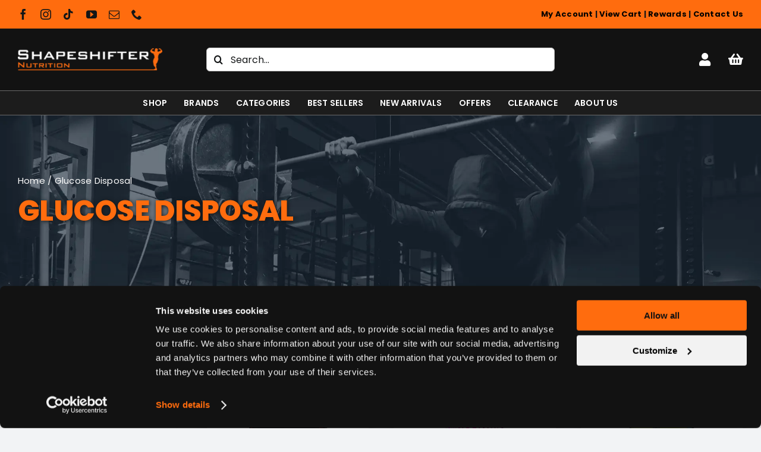

--- FILE ---
content_type: text/html; charset=UTF-8
request_url: https://shapeshifternutrition.co.uk/product-category/glucose-disposal/
body_size: 29100
content:
<!DOCTYPE html>
<html class="avada-html-layout-wide avada-html-header-position-top avada-html-is-archive avada-is-100-percent-template" lang="en-GB" prefix="og: http://ogp.me/ns# fb: http://ogp.me/ns/fb#">
<head>
	<meta http-equiv="X-UA-Compatible" content="IE=edge" />
	<meta http-equiv="Content-Type" content="text/html; charset=utf-8"/>
	<meta name="viewport" content="width=device-width, initial-scale=1" />
	<script type="text/javascript" data-cookieconsent="ignore">
	window.dataLayer = window.dataLayer || [];

	function gtag() {
		dataLayer.push(arguments);
	}

	gtag("consent", "default", {
		ad_personalization: "denied",
		ad_storage: "denied",
		ad_user_data: "denied",
		analytics_storage: "denied",
		functionality_storage: "denied",
		personalization_storage: "denied",
		security_storage: "granted",
		wait_for_update: 500,
	});
	gtag("set", "ads_data_redaction", true);
	</script>
<script type="text/javascript" data-cookieconsent="ignore">
		(function (w, d, s, l, i) {
		w[l] = w[l] || [];
		w[l].push({'gtm.start': new Date().getTime(), event: 'gtm.js'});
		var f = d.getElementsByTagName(s)[0], j = d.createElement(s), dl = l !== 'dataLayer' ? '&l=' + l : '';
		j.async = true;
		j.src = 'https://www.googletagmanager.com/gtm.js?id=' + i + dl;
		f.parentNode.insertBefore(j, f);
	})(
		window,
		document,
		'script',
		'dataLayer',
		'GTM-5T8JM7Q'
	);
</script>
<script type="text/javascript"
		id="Cookiebot"
		src="https://consent.cookiebot.com/uc.js"
		data-implementation="wp"
		data-cbid="691f2f0a-856a-40af-a5de-6d01f06df383"
						data-culture="EN"
				data-blockingmode="auto"
	></script>
<meta name='robots' content='index, follow, max-image-preview:large, max-snippet:-1, max-video-preview:-1' />

<!-- Google Tag Manager for WordPress by gtm4wp.com -->
<script data-cfasync="false" data-pagespeed-no-defer>
	var gtm4wp_datalayer_name = "dataLayer";
	var dataLayer = dataLayer || [];
	const gtm4wp_use_sku_instead = 0;
	const gtm4wp_currency = 'GBP';
	const gtm4wp_product_per_impression = 10;
	const gtm4wp_clear_ecommerce = false;
	const gtm4wp_datalayer_max_timeout = 2000;
</script>
<!-- End Google Tag Manager for WordPress by gtm4wp.com -->
	<!-- This site is optimized with the Yoast SEO Premium plugin v26.6 (Yoast SEO v26.6) - https://yoast.com/wordpress/plugins/seo/ -->
	<title>Glucose Disposal | Shapeshifter Nutrition</title>
	<meta name="description" content="Glucose Disposal: Discover top-quality supplements and sports nutrition products in the Glucose Disposal category." />
	<link rel="canonical" href="https://shapeshifternutrition.co.uk/product-category/glucose-disposal/" />
	<meta property="og:locale" content="en_GB" />
	<meta property="og:type" content="article" />
	<meta property="og:title" content="Glucose Disposal | Shapeshifter Nutrition" />
	<meta property="og:description" content="Glucose Disposal: Discover top-quality supplements and sports nutrition products in the Glucose Disposal category." />
	<meta property="og:url" content="https://shapeshifternutrition.co.uk/product-category/glucose-disposal/" />
	<meta property="og:site_name" content="Shapeshifter Nutrition" />
	<meta property="og:image" content="https://shapeshifternutrition.co.uk/wp-content/uploads/2021/02/Shapeshifter-Sports-Health-and-Fitness-Supplements.jpg" />
	<meta property="og:image:width" content="1500" />
	<meta property="og:image:height" content="1000" />
	<meta property="og:image:type" content="image/jpeg" />
	<meta name="twitter:card" content="summary_large_image" />
	<script type="application/ld+json" class="yoast-schema-graph">{"@context":"https://schema.org","@graph":[{"@type":"CollectionPage","@id":"https://shapeshifternutrition.co.uk/product-category/glucose-disposal/","url":"https://shapeshifternutrition.co.uk/product-category/glucose-disposal/","name":"Glucose Disposal | Shapeshifter Nutrition","isPartOf":{"@id":"https://shapeshifternutrition.co.uk/#website"},"primaryImageOfPage":{"@id":"https://shapeshifternutrition.co.uk/product-category/glucose-disposal/#primaryimage"},"image":{"@id":"https://shapeshifternutrition.co.uk/product-category/glucose-disposal/#primaryimage"},"thumbnailUrl":"https://shapeshifternutrition.co.uk/wp-content/uploads/2021/01/Storm-Sports-GlycoMAX.webp","description":"Glucose Disposal: Discover top-quality supplements and sports nutrition products in the Glucose Disposal category.","breadcrumb":{"@id":"https://shapeshifternutrition.co.uk/product-category/glucose-disposal/#breadcrumb"},"inLanguage":"en-GB"},{"@type":"ImageObject","inLanguage":"en-GB","@id":"https://shapeshifternutrition.co.uk/product-category/glucose-disposal/#primaryimage","url":"https://shapeshifternutrition.co.uk/wp-content/uploads/2021/01/Storm-Sports-GlycoMAX.webp","contentUrl":"https://shapeshifternutrition.co.uk/wp-content/uploads/2021/01/Storm-Sports-GlycoMAX.webp","width":1000,"height":1000,"caption":"Storm Sports GlycoMAX Glucose Disposal Agent"},{"@type":"BreadcrumbList","@id":"https://shapeshifternutrition.co.uk/product-category/glucose-disposal/#breadcrumb","itemListElement":[{"@type":"ListItem","position":1,"name":"Home","item":"https://shapeshifternutrition.co.uk/"},{"@type":"ListItem","position":2,"name":"Glucose Disposal"}]},{"@type":"WebSite","@id":"https://shapeshifternutrition.co.uk/#website","url":"https://shapeshifternutrition.co.uk/","name":"Shapeshifter Nutrition","description":"Sports and Gym Supplements NI","publisher":{"@id":"https://shapeshifternutrition.co.uk/#organization"},"potentialAction":[{"@type":"SearchAction","target":{"@type":"EntryPoint","urlTemplate":"https://shapeshifternutrition.co.uk/?s={search_term_string}"},"query-input":{"@type":"PropertyValueSpecification","valueRequired":true,"valueName":"search_term_string"}}],"inLanguage":"en-GB"},{"@type":["Organization","Place"],"@id":"https://shapeshifternutrition.co.uk/#organization","name":"Shapeshifter Nutrition","url":"https://shapeshifternutrition.co.uk/","logo":{"@type":"ImageObject","inLanguage":"en-GB","@id":"https://shapeshifternutrition.co.uk/#/schema/logo/image/","url":"https://shapeshifternutrition.co.uk/wp-content/uploads/2021/02/Shapeshifter-Nutrition-Logo-3.png","contentUrl":"https://shapeshifternutrition.co.uk/wp-content/uploads/2021/02/Shapeshifter-Nutrition-Logo-3.png","width":4737,"height":796,"caption":"Shapeshifter Nutrition"},"image":{"@id":"https://shapeshifternutrition.co.uk/#/schema/logo/image/"},"sameAs":["https://www.facebook.com/ShapeShifterNutrition","https://www.instagram.com/shapeshifternutrition/","https://www.linkedin.com/company/shapeshifter-nutrition/","https://www.tiktok.com/@shapeshifternutrition"],"mainEntityOfPage":{"@id":"https://shapeshifternutrition.co.uk/product-category/glucose-disposal/"}}]}</script>
	<!-- / Yoast SEO Premium plugin. -->


<script type='application/javascript'  id='pys-version-script'>console.log('PixelYourSite Free version 11.1.5.2');</script>
<link rel='dns-prefetch' href='//static.klaviyo.com' />
<link rel="alternate" type="application/rss+xml" title="Shapeshifter Nutrition &raquo; Feed" href="https://shapeshifternutrition.co.uk/feed/" />
<link rel="alternate" type="application/rss+xml" title="Shapeshifter Nutrition &raquo; Comments Feed" href="https://shapeshifternutrition.co.uk/comments/feed/" />
					<link rel="shortcut icon" href="https://shapeshifternutrition.co.uk/wp-content/uploads/2023/09/Shapeshifter-Nutrition-Favicon-Large-64px.webp" type="image/x-icon" />
		
					<!-- Apple Touch Icon -->
			<link rel="apple-touch-icon" sizes="180x180" href="https://shapeshifternutrition.co.uk/wp-content/uploads/2023/09/Shapeshifter-Nutrition-Favicon-Apple-180px.webp">
		
					<!-- Android Icon -->
			<link rel="icon" sizes="192x192" href="https://shapeshifternutrition.co.uk/wp-content/uploads/2023/09/Shapeshifter-Nutrition-Favicon-Android-192px.webp">
		
					<!-- MS Edge Icon -->
			<meta name="msapplication-TileImage" content="https://shapeshifternutrition.co.uk/wp-content/uploads/2023/09/Shapeshifter-Nutrition-Favicon-Edge-270px.webp">
				<link rel="alternate" type="application/rss+xml" title="Shapeshifter Nutrition &raquo; Glucose Disposal Category Feed" href="https://shapeshifternutrition.co.uk/product-category/glucose-disposal/feed/" />
				
		<meta property="og:locale" content="en_GB"/>
		<meta property="og:type" content="article"/>
		<meta property="og:site_name" content="Shapeshifter Nutrition"/>
		<meta property="og:title" content="Glucose Disposal | Shapeshifter Nutrition"/>
				<meta property="og:url" content="https://shapeshifternutrition.co.uk/product/strom-sports-glycomax/"/>
																				<meta property="og:image" content="https://shapeshifternutrition.co.uk/wp-content/uploads/2021/01/Storm-Sports-GlycoMAX.webp"/>
		<meta property="og:image:width" content="1000"/>
		<meta property="og:image:height" content="1000"/>
		<meta property="og:image:type" content="image/webp"/>
				<style id='wp-img-auto-sizes-contain-inline-css' type='text/css'>
img:is([sizes=auto i],[sizes^="auto," i]){contain-intrinsic-size:3000px 1500px}
/*# sourceURL=wp-img-auto-sizes-contain-inline-css */
</style>
<link rel='stylesheet' id='wt-sc-blocks-gift-coupon-editor-css' href='https://shapeshifternutrition.co.uk/wp-content/plugins/wt-smart-coupon-pro/blocks/build/gift-coupon/index.css?ver=1.0.0' type='text/css' media='all' />
<link rel='stylesheet' id='-css' href='https://shapeshifternutrition.co.uk/wp-content/plugins/wt-smart-coupon-pro/public/modules/product_page_display/assets/style.css?ver=3.6.1' type='text/css' media='all' />
<link rel='stylesheet' id='ups-live-rate-css' href='https://shapeshifternutrition.co.uk/wp-content/plugins/ups-live-rate/public/css/ups-live-rate-public.css?ver=1.0.2' type='text/css' media='all' />
<link rel='stylesheet' id='dashicons-css' href='https://shapeshifternutrition.co.uk/wp-includes/css/dashicons.min.css?ver=6.9' type='text/css' media='all' />
<style id='dashicons-inline-css' type='text/css'>
[data-font="Dashicons"]:before {font-family: 'Dashicons' !important;content: attr(data-icon) !important;speak: none !important;font-weight: normal !important;font-variant: normal !important;text-transform: none !important;line-height: 1 !important;font-style: normal !important;-webkit-font-smoothing: antialiased !important;-moz-osx-font-smoothing: grayscale !important;}
/*# sourceURL=dashicons-inline-css */
</style>
<style id='woocommerce-inline-inline-css' type='text/css'>
.woocommerce form .form-row .required { visibility: visible; }
/*# sourceURL=woocommerce-inline-inline-css */
</style>
<link rel='stylesheet' id='wt-smart-coupon-for-woo_bogo-css' href='https://shapeshifternutrition.co.uk/wp-content/plugins/wt-smart-coupon-pro/public/modules/bogo/assets/style.css?ver=3.6.1' type='text/css' media='all' />
<link rel='stylesheet' id='wt-smart-coupon-for-woo-css' href='https://shapeshifternutrition.co.uk/wp-content/plugins/wt-smart-coupon-pro/public/css/wt-smart-coupon-public.css?ver=3.6.1' type='text/css' media='all' />
<link rel='stylesheet' id='wc-composite-css-css' href='https://shapeshifternutrition.co.uk/wp-content/plugins/woocommerce-composite-products/assets/css/frontend/woocommerce.css?ver=11.0.4' type='text/css' media='all' />
<link rel='stylesheet' id='wc-sagepaydirect-css' href='https://shapeshifternutrition.co.uk/wp-content/plugins/woocommerce-gateway-sagepay-form/assets/css/checkout.css?ver=5.16.1' type='text/css' media='' />
<link rel='stylesheet' id='wc-cp-checkout-blocks-css' href='https://shapeshifternutrition.co.uk/wp-content/plugins/woocommerce-composite-products/assets/css/frontend/checkout-blocks.css?ver=11.0.4' type='text/css' media='all' />
<link rel='stylesheet' id='wc-pb-checkout-blocks-css' href='https://shapeshifternutrition.co.uk/wp-content/plugins/woocommerce-product-bundles/assets/css/frontend/checkout-blocks.css?ver=8.5.5' type='text/css' media='all' />
<link rel='stylesheet' id='wc-bundle-style-css' href='https://shapeshifternutrition.co.uk/wp-content/plugins/woocommerce-product-bundles/assets/css/frontend/woocommerce.css?ver=8.5.5' type='text/css' media='all' />
<link rel='stylesheet' id='fusion-dynamic-css-css' href='https://shapeshifternutrition.co.uk/wp-content/uploads/fusion-styles/852b874387935b3892bff28344f021c6.min.css?ver=3.13.3' type='text/css' media='all' />
<script type="text/javascript" id="jquery-core-js-extra">
/* <![CDATA[ */
var pysFacebookRest = {"restApiUrl":"https://shapeshifternutrition.co.uk/wp-json/pys-facebook/v1/event","debug":""};
//# sourceURL=jquery-core-js-extra
/* ]]> */
</script>
<script type="text/javascript" src="https://shapeshifternutrition.co.uk/wp-includes/js/jquery/jquery.min.js?ver=3.7.1" id="jquery-core-js"></script>
<script type="text/javascript" src="https://shapeshifternutrition.co.uk/wp-content/plugins/wt-smart-coupon-pro/public/modules/product_page_display/assets/script.js?ver=3.6.1" id="-js"></script>
<script type="text/javascript" id="tp-js-js-extra">
/* <![CDATA[ */
var trustpilot_settings = {"key":"E9TweD4sknUdNpMk","TrustpilotScriptUrl":"https://invitejs.trustpilot.com/tp.min.js","IntegrationAppUrl":"//ecommscript-integrationapp.trustpilot.com","PreviewScriptUrl":"//ecommplugins-scripts.trustpilot.com/v2.1/js/preview.min.js","PreviewCssUrl":"//ecommplugins-scripts.trustpilot.com/v2.1/css/preview.min.css","PreviewWPCssUrl":"//ecommplugins-scripts.trustpilot.com/v2.1/css/preview_wp.css","WidgetScriptUrl":"//widget.trustpilot.com/bootstrap/v5/tp.widget.bootstrap.min.js"};
//# sourceURL=tp-js-js-extra
/* ]]> */
</script>
<script type="text/javascript" src="https://shapeshifternutrition.co.uk/wp-content/plugins/trustpilot-reviews/review/assets/js/headerScript.min.js?ver=1.0&#039; async=&#039;async" id="tp-js-js"></script>
<script type="text/javascript" src="https://shapeshifternutrition.co.uk/wp-content/plugins/ups-live-rate/public/js/ups-live-rate-public.js?ver=1.0.2" id="ups-live-rate-js"></script>
<script type="text/javascript" src="https://shapeshifternutrition.co.uk/wp-content/plugins/woocommerce/assets/js/jquery-blockui/jquery.blockUI.min.js?ver=2.7.0-wc.10.4.3" id="wc-jquery-blockui-js" defer="defer" data-wp-strategy="defer"></script>
<script type="text/javascript" id="wc-add-to-cart-js-extra">
/* <![CDATA[ */
var wc_add_to_cart_params = {"ajax_url":"/wp-admin/admin-ajax.php","wc_ajax_url":"/?wc-ajax=%%endpoint%%","i18n_view_cart":"View basket","cart_url":"https://shapeshifternutrition.co.uk/cart/","is_cart":"","cart_redirect_after_add":"no"};
//# sourceURL=wc-add-to-cart-js-extra
/* ]]> */
</script>
<script type="text/javascript" src="https://shapeshifternutrition.co.uk/wp-content/plugins/woocommerce/assets/js/frontend/add-to-cart.min.js?ver=10.4.3" id="wc-add-to-cart-js" defer="defer" data-wp-strategy="defer"></script>
<script type="text/javascript" src="https://shapeshifternutrition.co.uk/wp-content/plugins/woocommerce/assets/js/js-cookie/js.cookie.min.js?ver=2.1.4-wc.10.4.3" id="wc-js-cookie-js" defer="defer" data-wp-strategy="defer"></script>
<script type="text/javascript" id="woocommerce-js-extra">
/* <![CDATA[ */
var woocommerce_params = {"ajax_url":"/wp-admin/admin-ajax.php","wc_ajax_url":"/?wc-ajax=%%endpoint%%","i18n_password_show":"Show password","i18n_password_hide":"Hide password"};
//# sourceURL=woocommerce-js-extra
/* ]]> */
</script>
<script type="text/javascript" src="https://shapeshifternutrition.co.uk/wp-content/plugins/woocommerce/assets/js/frontend/woocommerce.min.js?ver=10.4.3" id="woocommerce-js" defer="defer" data-wp-strategy="defer"></script>
<script type="text/javascript" src="https://shapeshifternutrition.co.uk/wp-content/plugins/wt-smart-coupon-pro/common/modules/coupon_style/assets/script.js?ver=3.6.1" id="wt-smart-coupon-for-woo_coupon_style-js"></script>
<script type="text/javascript" src="https://shapeshifternutrition.co.uk/wp-content/plugins/wt-smart-coupon-pro/public/modules/bogo/assets/script.js?ver=3.6.1" id="wt-smart-coupon-for-woo_bogo-js"></script>
<script type="text/javascript" id="wt-smart-coupon-for-woo-js-extra">
/* <![CDATA[ */
var WTSmartCouponOBJ = {"ajaxurl":"https://shapeshifternutrition.co.uk/wp-admin/admin-ajax.php","wc_ajax_url":"https://shapeshifternutrition.co.uk/?wc-ajax=","nonces":{"public":"ec09fe897b","apply_coupon":"f60ced3ac3"},"labels":{"please_wait":"Please wait...","choose_variation":"Please choose a variation","error":"Error !!!","copied":"Copied!","see_all_templates":"See All Templates","show_less":"Show less"},"shipping_method":[],"payment_method":"","is_cart":"","checkout_url":"https://shapeshifternutrition.co.uk/checkout/","applied_bogo_coupons":[],"bogo_popup_ajax_required":""};
//# sourceURL=wt-smart-coupon-for-woo-js-extra
/* ]]> */
</script>
<script type="text/javascript" src="https://shapeshifternutrition.co.uk/wp-content/plugins/wt-smart-coupon-pro/public/js/wt-smart-coupon-public.js?ver=3.6.1" id="wt-smart-coupon-for-woo-js"></script>
<script type="text/javascript" id="woocommerce-tokenization-form-js-extra">
/* <![CDATA[ */
var wc_tokenization_form_params = {"is_registration_required":"","is_logged_in":""};
//# sourceURL=woocommerce-tokenization-form-js-extra
/* ]]> */
</script>
<script type="text/javascript" src="https://shapeshifternutrition.co.uk/wp-content/plugins/woocommerce/assets/js/frontend/tokenization-form.min.js?ver=10.4.3" id="woocommerce-tokenization-form-js"></script>
<script type="text/javascript" src="https://shapeshifternutrition.co.uk/wp-content/plugins/pixelyoursite/dist/scripts/jquery.bind-first-0.2.3.min.js?ver=0.2.3" id="jquery-bind-first-js"></script>
<script type="text/javascript" data-cookieconsent="true" src="https://shapeshifternutrition.co.uk/wp-content/plugins/pixelyoursite/dist/scripts/js.cookie-2.1.3.min.js?ver=2.1.3" id="js-cookie-pys-js"></script>
<script type="text/javascript" src="https://shapeshifternutrition.co.uk/wp-content/plugins/pixelyoursite/dist/scripts/tld.min.js?ver=2.3.1" id="js-tld-js"></script>
<script type="text/javascript" id="pys-js-extra">
/* <![CDATA[ */
var pysOptions = {"staticEvents":{"facebook":{"init_event":[{"delay":0,"type":"static","ajaxFire":false,"name":"PageView","pixelIds":["1071238796729770"],"eventID":"1ee38c7f-23b5-4e93-a94a-f6989e259540","params":{"page_title":"Glucose Disposal","post_type":"product_cat","post_id":155,"plugin":"PixelYourSite","user_role":"guest","event_url":"shapeshifternutrition.co.uk/product-category/glucose-disposal/"},"e_id":"init_event","ids":[],"hasTimeWindow":false,"timeWindow":0,"woo_order":"","edd_order":""}]}},"dynamicEvents":{"woo_add_to_cart_on_button_click":{"facebook":{"delay":0,"type":"dyn","name":"AddToCart","pixelIds":["1071238796729770"],"eventID":"21a673ae-2850-437a-8f5e-574bac7c9967","params":{"page_title":"Glucose Disposal","post_type":"product_cat","post_id":155,"plugin":"PixelYourSite","user_role":"guest","event_url":"shapeshifternutrition.co.uk/product-category/glucose-disposal/"},"e_id":"woo_add_to_cart_on_button_click","ids":[],"hasTimeWindow":false,"timeWindow":0,"woo_order":"","edd_order":""}}},"triggerEvents":[],"triggerEventTypes":[],"facebook":{"pixelIds":["1071238796729770"],"advancedMatching":[],"advancedMatchingEnabled":true,"removeMetadata":false,"wooVariableAsSimple":false,"serverApiEnabled":true,"wooCRSendFromServer":false,"send_external_id":null,"enabled_medical":false,"do_not_track_medical_param":["event_url","post_title","page_title","landing_page","content_name","categories","category_name","tags"],"meta_ldu":false},"debug":"","siteUrl":"https://shapeshifternutrition.co.uk","ajaxUrl":"https://shapeshifternutrition.co.uk/wp-admin/admin-ajax.php","ajax_event":"9948eac35f","enable_remove_download_url_param":"1","cookie_duration":"7","last_visit_duration":"60","enable_success_send_form":"","ajaxForServerEvent":"1","ajaxForServerStaticEvent":"1","useSendBeacon":"1","send_external_id":"1","external_id_expire":"180","track_cookie_for_subdomains":"1","google_consent_mode":"1","gdpr":{"ajax_enabled":true,"all_disabled_by_api":false,"facebook_disabled_by_api":false,"analytics_disabled_by_api":false,"google_ads_disabled_by_api":false,"pinterest_disabled_by_api":false,"bing_disabled_by_api":false,"reddit_disabled_by_api":false,"externalID_disabled_by_api":false,"facebook_prior_consent_enabled":true,"analytics_prior_consent_enabled":true,"google_ads_prior_consent_enabled":null,"pinterest_prior_consent_enabled":true,"bing_prior_consent_enabled":true,"cookiebot_integration_enabled":false,"cookiebot_facebook_consent_category":"marketing","cookiebot_analytics_consent_category":"statistics","cookiebot_tiktok_consent_category":"marketing","cookiebot_google_ads_consent_category":"marketing","cookiebot_pinterest_consent_category":"marketing","cookiebot_bing_consent_category":"marketing","consent_magic_integration_enabled":false,"real_cookie_banner_integration_enabled":false,"cookie_notice_integration_enabled":false,"cookie_law_info_integration_enabled":false,"analytics_storage":{"enabled":true,"value":"granted","filter":false},"ad_storage":{"enabled":true,"value":"granted","filter":false},"ad_user_data":{"enabled":true,"value":"granted","filter":false},"ad_personalization":{"enabled":true,"value":"granted","filter":false}},"cookie":{"disabled_all_cookie":false,"disabled_start_session_cookie":false,"disabled_advanced_form_data_cookie":false,"disabled_landing_page_cookie":false,"disabled_first_visit_cookie":false,"disabled_trafficsource_cookie":false,"disabled_utmTerms_cookie":false,"disabled_utmId_cookie":false},"tracking_analytics":{"TrafficSource":"direct","TrafficLanding":"undefined","TrafficUtms":[],"TrafficUtmsId":[]},"GATags":{"ga_datalayer_type":"default","ga_datalayer_name":"dataLayerPYS"},"woo":{"enabled":true,"enabled_save_data_to_orders":true,"addToCartOnButtonEnabled":true,"addToCartOnButtonValueEnabled":false,"addToCartOnButtonValueOption":"price","singleProductId":null,"removeFromCartSelector":"form.woocommerce-cart-form .remove","addToCartCatchMethod":"add_cart_js","is_order_received_page":false,"containOrderId":false},"edd":{"enabled":false},"cache_bypass":"1770110839"};
//# sourceURL=pys-js-extra
/* ]]> */
</script>
<script type="text/javascript" src="https://shapeshifternutrition.co.uk/wp-content/plugins/pixelyoursite/dist/scripts/public.js?ver=11.1.5.2" id="pys-js"></script>
<script type="text/javascript" id="wc-settings-dep-in-header-js-after">
/* <![CDATA[ */
console.warn( "Scripts that have a dependency on [wc-settings, wc-blocks-checkout] must be loaded in the footer, klaviyo-klaviyo-checkout-block-editor-script was registered to load in the header, but has been switched to load in the footer instead. See https://github.com/woocommerce/woocommerce-gutenberg-products-block/pull/5059" );
console.warn( "Scripts that have a dependency on [wc-settings, wc-blocks-checkout] must be loaded in the footer, klaviyo-klaviyo-checkout-block-view-script was registered to load in the header, but has been switched to load in the footer instead. See https://github.com/woocommerce/woocommerce-gutenberg-products-block/pull/5059" );
//# sourceURL=wc-settings-dep-in-header-js-after
/* ]]> */
</script>
<link rel="https://api.w.org/" href="https://shapeshifternutrition.co.uk/wp-json/" /><link rel="alternate" title="JSON" type="application/json" href="https://shapeshifternutrition.co.uk/wp-json/wp/v2/product_cat/155" /><link rel="EditURI" type="application/rsd+xml" title="RSD" href="https://shapeshifternutrition.co.uk/xmlrpc.php?rsd" />
<meta name="generator" content="WordPress 6.9" />
<meta name="generator" content="WooCommerce 10.4.3" />

<!-- Google Tag Manager for WordPress by gtm4wp.com -->
<!-- GTM Container placement set to automatic -->
<script data-cfasync="false" data-pagespeed-no-defer type="text/javascript">
	var dataLayer_content = {"pagePostType":"product","pagePostType2":"tax-product","pageCategory":[],"customerTotalOrders":0,"customerTotalOrderValue":0,"customerFirstName":"","customerLastName":"","customerBillingFirstName":"","customerBillingLastName":"","customerBillingCompany":"","customerBillingAddress1":"","customerBillingAddress2":"","customerBillingCity":"","customerBillingState":"","customerBillingPostcode":"","customerBillingCountry":"","customerBillingEmail":"","customerBillingEmailHash":"","customerBillingPhone":"","customerShippingFirstName":"","customerShippingLastName":"","customerShippingCompany":"","customerShippingAddress1":"","customerShippingAddress2":"","customerShippingCity":"","customerShippingState":"","customerShippingPostcode":"","customerShippingCountry":"","cartContent":{"totals":{"applied_coupons":[],"discount_total":0,"subtotal":0,"total":0},"items":[]}};
	dataLayer.push( dataLayer_content );
</script>
<script data-cfasync="false" data-pagespeed-no-defer type="text/javascript">
(function(w,d,s,l,i){w[l]=w[l]||[];w[l].push({'gtm.start':
new Date().getTime(),event:'gtm.js'});var f=d.getElementsByTagName(s)[0],
j=d.createElement(s),dl=l!='dataLayer'?'&l='+l:'';j.async=true;j.src=
'//www.googletagmanager.com/gtm.js?id='+i+dl;f.parentNode.insertBefore(j,f);
})(window,document,'script','dataLayer','GTM-5T8JM7Q');
</script>
<!-- End Google Tag Manager for WordPress by gtm4wp.com --><style type="text/css" id="css-fb-visibility">@media screen and (max-width: 640px){.fusion-no-small-visibility{display:none !important;}body .sm-text-align-center{text-align:center !important;}body .sm-text-align-left{text-align:left !important;}body .sm-text-align-right{text-align:right !important;}body .sm-flex-align-center{justify-content:center !important;}body .sm-flex-align-flex-start{justify-content:flex-start !important;}body .sm-flex-align-flex-end{justify-content:flex-end !important;}body .sm-mx-auto{margin-left:auto !important;margin-right:auto !important;}body .sm-ml-auto{margin-left:auto !important;}body .sm-mr-auto{margin-right:auto !important;}body .fusion-absolute-position-small{position:absolute;top:auto;width:100%;}.awb-sticky.awb-sticky-small{ position: sticky; top: var(--awb-sticky-offset,0); }}@media screen and (min-width: 641px) and (max-width: 1024px){.fusion-no-medium-visibility{display:none !important;}body .md-text-align-center{text-align:center !important;}body .md-text-align-left{text-align:left !important;}body .md-text-align-right{text-align:right !important;}body .md-flex-align-center{justify-content:center !important;}body .md-flex-align-flex-start{justify-content:flex-start !important;}body .md-flex-align-flex-end{justify-content:flex-end !important;}body .md-mx-auto{margin-left:auto !important;margin-right:auto !important;}body .md-ml-auto{margin-left:auto !important;}body .md-mr-auto{margin-right:auto !important;}body .fusion-absolute-position-medium{position:absolute;top:auto;width:100%;}.awb-sticky.awb-sticky-medium{ position: sticky; top: var(--awb-sticky-offset,0); }}@media screen and (min-width: 1025px){.fusion-no-large-visibility{display:none !important;}body .lg-text-align-center{text-align:center !important;}body .lg-text-align-left{text-align:left !important;}body .lg-text-align-right{text-align:right !important;}body .lg-flex-align-center{justify-content:center !important;}body .lg-flex-align-flex-start{justify-content:flex-start !important;}body .lg-flex-align-flex-end{justify-content:flex-end !important;}body .lg-mx-auto{margin-left:auto !important;margin-right:auto !important;}body .lg-ml-auto{margin-left:auto !important;}body .lg-mr-auto{margin-right:auto !important;}body .fusion-absolute-position-large{position:absolute;top:auto;width:100%;}.awb-sticky.awb-sticky-large{ position: sticky; top: var(--awb-sticky-offset,0); }}</style>	<noscript><style>.woocommerce-product-gallery{ opacity: 1 !important; }</style></noscript>
			<script type="text/javascript">
			var doc = document.documentElement;
			doc.setAttribute( 'data-useragent', navigator.userAgent );
		</script>
		
	<script id="Cookiebot" src="https://consent.cookiebot.com/uc.js" data-cbid="691f2f0a-856a-40af-a5de-6d01f06df383" data-blockingmode="auto" type="text/javascript"></script>
<meta name="google-site-verification" content="pSyswKzMdIwkfswRIuMk5CrRqgXCokoEutjmlKJXd5U" />
<meta name="google-site-verification" content="ghObdMBsu9eCmSFyXXpn5BCwLb_EOBycUgRJAlUaSCM" />
<meta name="facebook-domain-verification" content="c68x3l4c7razcgez6caiet1xhx2c1i" />
<!-- TrustBox script -->
<script type="text/javascript" src="//widget.trustpilot.com/bootstrap/v5/tp.widget.bootstrap.min.js" async></script>
<!-- End TrustBox script --><style id='global-styles-inline-css' type='text/css'>
:root{--wp--preset--aspect-ratio--square: 1;--wp--preset--aspect-ratio--4-3: 4/3;--wp--preset--aspect-ratio--3-4: 3/4;--wp--preset--aspect-ratio--3-2: 3/2;--wp--preset--aspect-ratio--2-3: 2/3;--wp--preset--aspect-ratio--16-9: 16/9;--wp--preset--aspect-ratio--9-16: 9/16;--wp--preset--color--black: #000000;--wp--preset--color--cyan-bluish-gray: #abb8c3;--wp--preset--color--white: #ffffff;--wp--preset--color--pale-pink: #f78da7;--wp--preset--color--vivid-red: #cf2e2e;--wp--preset--color--luminous-vivid-orange: #ff6900;--wp--preset--color--luminous-vivid-amber: #fcb900;--wp--preset--color--light-green-cyan: #7bdcb5;--wp--preset--color--vivid-green-cyan: #00d084;--wp--preset--color--pale-cyan-blue: #8ed1fc;--wp--preset--color--vivid-cyan-blue: #0693e3;--wp--preset--color--vivid-purple: #9b51e0;--wp--preset--color--awb-color-1: #ffffff;--wp--preset--color--awb-color-2: #f9f9fb;--wp--preset--color--awb-color-3: #f2f3f5;--wp--preset--color--awb-color-4: #ff6c0e;--wp--preset--color--awb-color-5: #ff6c0e;--wp--preset--color--awb-color-6: #434549;--wp--preset--color--awb-color-7: #212326;--wp--preset--color--awb-color-8: #141617;--wp--preset--gradient--vivid-cyan-blue-to-vivid-purple: linear-gradient(135deg,rgb(6,147,227) 0%,rgb(155,81,224) 100%);--wp--preset--gradient--light-green-cyan-to-vivid-green-cyan: linear-gradient(135deg,rgb(122,220,180) 0%,rgb(0,208,130) 100%);--wp--preset--gradient--luminous-vivid-amber-to-luminous-vivid-orange: linear-gradient(135deg,rgb(252,185,0) 0%,rgb(255,105,0) 100%);--wp--preset--gradient--luminous-vivid-orange-to-vivid-red: linear-gradient(135deg,rgb(255,105,0) 0%,rgb(207,46,46) 100%);--wp--preset--gradient--very-light-gray-to-cyan-bluish-gray: linear-gradient(135deg,rgb(238,238,238) 0%,rgb(169,184,195) 100%);--wp--preset--gradient--cool-to-warm-spectrum: linear-gradient(135deg,rgb(74,234,220) 0%,rgb(151,120,209) 20%,rgb(207,42,186) 40%,rgb(238,44,130) 60%,rgb(251,105,98) 80%,rgb(254,248,76) 100%);--wp--preset--gradient--blush-light-purple: linear-gradient(135deg,rgb(255,206,236) 0%,rgb(152,150,240) 100%);--wp--preset--gradient--blush-bordeaux: linear-gradient(135deg,rgb(254,205,165) 0%,rgb(254,45,45) 50%,rgb(107,0,62) 100%);--wp--preset--gradient--luminous-dusk: linear-gradient(135deg,rgb(255,203,112) 0%,rgb(199,81,192) 50%,rgb(65,88,208) 100%);--wp--preset--gradient--pale-ocean: linear-gradient(135deg,rgb(255,245,203) 0%,rgb(182,227,212) 50%,rgb(51,167,181) 100%);--wp--preset--gradient--electric-grass: linear-gradient(135deg,rgb(202,248,128) 0%,rgb(113,206,126) 100%);--wp--preset--gradient--midnight: linear-gradient(135deg,rgb(2,3,129) 0%,rgb(40,116,252) 100%);--wp--preset--font-size--small: 12px;--wp--preset--font-size--medium: 20px;--wp--preset--font-size--large: 24px;--wp--preset--font-size--x-large: 42px;--wp--preset--font-size--normal: 16px;--wp--preset--font-size--xlarge: 32px;--wp--preset--font-size--huge: 48px;--wp--preset--spacing--20: 0.44rem;--wp--preset--spacing--30: 0.67rem;--wp--preset--spacing--40: 1rem;--wp--preset--spacing--50: 1.5rem;--wp--preset--spacing--60: 2.25rem;--wp--preset--spacing--70: 3.38rem;--wp--preset--spacing--80: 5.06rem;--wp--preset--shadow--natural: 6px 6px 9px rgba(0, 0, 0, 0.2);--wp--preset--shadow--deep: 12px 12px 50px rgba(0, 0, 0, 0.4);--wp--preset--shadow--sharp: 6px 6px 0px rgba(0, 0, 0, 0.2);--wp--preset--shadow--outlined: 6px 6px 0px -3px rgb(255, 255, 255), 6px 6px rgb(0, 0, 0);--wp--preset--shadow--crisp: 6px 6px 0px rgb(0, 0, 0);}:where(.is-layout-flex){gap: 0.5em;}:where(.is-layout-grid){gap: 0.5em;}body .is-layout-flex{display: flex;}.is-layout-flex{flex-wrap: wrap;align-items: center;}.is-layout-flex > :is(*, div){margin: 0;}body .is-layout-grid{display: grid;}.is-layout-grid > :is(*, div){margin: 0;}:where(.wp-block-columns.is-layout-flex){gap: 2em;}:where(.wp-block-columns.is-layout-grid){gap: 2em;}:where(.wp-block-post-template.is-layout-flex){gap: 1.25em;}:where(.wp-block-post-template.is-layout-grid){gap: 1.25em;}.has-black-color{color: var(--wp--preset--color--black) !important;}.has-cyan-bluish-gray-color{color: var(--wp--preset--color--cyan-bluish-gray) !important;}.has-white-color{color: var(--wp--preset--color--white) !important;}.has-pale-pink-color{color: var(--wp--preset--color--pale-pink) !important;}.has-vivid-red-color{color: var(--wp--preset--color--vivid-red) !important;}.has-luminous-vivid-orange-color{color: var(--wp--preset--color--luminous-vivid-orange) !important;}.has-luminous-vivid-amber-color{color: var(--wp--preset--color--luminous-vivid-amber) !important;}.has-light-green-cyan-color{color: var(--wp--preset--color--light-green-cyan) !important;}.has-vivid-green-cyan-color{color: var(--wp--preset--color--vivid-green-cyan) !important;}.has-pale-cyan-blue-color{color: var(--wp--preset--color--pale-cyan-blue) !important;}.has-vivid-cyan-blue-color{color: var(--wp--preset--color--vivid-cyan-blue) !important;}.has-vivid-purple-color{color: var(--wp--preset--color--vivid-purple) !important;}.has-black-background-color{background-color: var(--wp--preset--color--black) !important;}.has-cyan-bluish-gray-background-color{background-color: var(--wp--preset--color--cyan-bluish-gray) !important;}.has-white-background-color{background-color: var(--wp--preset--color--white) !important;}.has-pale-pink-background-color{background-color: var(--wp--preset--color--pale-pink) !important;}.has-vivid-red-background-color{background-color: var(--wp--preset--color--vivid-red) !important;}.has-luminous-vivid-orange-background-color{background-color: var(--wp--preset--color--luminous-vivid-orange) !important;}.has-luminous-vivid-amber-background-color{background-color: var(--wp--preset--color--luminous-vivid-amber) !important;}.has-light-green-cyan-background-color{background-color: var(--wp--preset--color--light-green-cyan) !important;}.has-vivid-green-cyan-background-color{background-color: var(--wp--preset--color--vivid-green-cyan) !important;}.has-pale-cyan-blue-background-color{background-color: var(--wp--preset--color--pale-cyan-blue) !important;}.has-vivid-cyan-blue-background-color{background-color: var(--wp--preset--color--vivid-cyan-blue) !important;}.has-vivid-purple-background-color{background-color: var(--wp--preset--color--vivid-purple) !important;}.has-black-border-color{border-color: var(--wp--preset--color--black) !important;}.has-cyan-bluish-gray-border-color{border-color: var(--wp--preset--color--cyan-bluish-gray) !important;}.has-white-border-color{border-color: var(--wp--preset--color--white) !important;}.has-pale-pink-border-color{border-color: var(--wp--preset--color--pale-pink) !important;}.has-vivid-red-border-color{border-color: var(--wp--preset--color--vivid-red) !important;}.has-luminous-vivid-orange-border-color{border-color: var(--wp--preset--color--luminous-vivid-orange) !important;}.has-luminous-vivid-amber-border-color{border-color: var(--wp--preset--color--luminous-vivid-amber) !important;}.has-light-green-cyan-border-color{border-color: var(--wp--preset--color--light-green-cyan) !important;}.has-vivid-green-cyan-border-color{border-color: var(--wp--preset--color--vivid-green-cyan) !important;}.has-pale-cyan-blue-border-color{border-color: var(--wp--preset--color--pale-cyan-blue) !important;}.has-vivid-cyan-blue-border-color{border-color: var(--wp--preset--color--vivid-cyan-blue) !important;}.has-vivid-purple-border-color{border-color: var(--wp--preset--color--vivid-purple) !important;}.has-vivid-cyan-blue-to-vivid-purple-gradient-background{background: var(--wp--preset--gradient--vivid-cyan-blue-to-vivid-purple) !important;}.has-light-green-cyan-to-vivid-green-cyan-gradient-background{background: var(--wp--preset--gradient--light-green-cyan-to-vivid-green-cyan) !important;}.has-luminous-vivid-amber-to-luminous-vivid-orange-gradient-background{background: var(--wp--preset--gradient--luminous-vivid-amber-to-luminous-vivid-orange) !important;}.has-luminous-vivid-orange-to-vivid-red-gradient-background{background: var(--wp--preset--gradient--luminous-vivid-orange-to-vivid-red) !important;}.has-very-light-gray-to-cyan-bluish-gray-gradient-background{background: var(--wp--preset--gradient--very-light-gray-to-cyan-bluish-gray) !important;}.has-cool-to-warm-spectrum-gradient-background{background: var(--wp--preset--gradient--cool-to-warm-spectrum) !important;}.has-blush-light-purple-gradient-background{background: var(--wp--preset--gradient--blush-light-purple) !important;}.has-blush-bordeaux-gradient-background{background: var(--wp--preset--gradient--blush-bordeaux) !important;}.has-luminous-dusk-gradient-background{background: var(--wp--preset--gradient--luminous-dusk) !important;}.has-pale-ocean-gradient-background{background: var(--wp--preset--gradient--pale-ocean) !important;}.has-electric-grass-gradient-background{background: var(--wp--preset--gradient--electric-grass) !important;}.has-midnight-gradient-background{background: var(--wp--preset--gradient--midnight) !important;}.has-small-font-size{font-size: var(--wp--preset--font-size--small) !important;}.has-medium-font-size{font-size: var(--wp--preset--font-size--medium) !important;}.has-large-font-size{font-size: var(--wp--preset--font-size--large) !important;}.has-x-large-font-size{font-size: var(--wp--preset--font-size--x-large) !important;}
/*# sourceURL=global-styles-inline-css */
</style>
</head>

<body class="archive tax-product_cat term-glucose-disposal term-155 wp-theme-Avada theme-Avada woocommerce woocommerce-page woocommerce-no-js awb-no-sidebars fusion-image-hovers fusion-pagination-sizing fusion-button_type-flat fusion-button_span-no fusion-button_gradient-linear avada-image-rollover-circle-yes avada-image-rollover-yes avada-image-rollover-direction-left fusion-body ltr fusion-sticky-header no-tablet-sticky-header no-mobile-sticky-header no-mobile-slidingbar no-mobile-totop fusion-disable-outline fusion-sub-menu-fade mobile-logo-pos-left layout-wide-mode avada-has-boxed-modal-shadow-none layout-scroll-offset-full avada-has-zero-margin-offset-top fusion-top-header menu-text-align-center fusion-woo-product-design-classic fusion-woo-shop-page-columns-4 fusion-woo-related-columns-0 fusion-woo-archive-page-columns-3 avada-has-woo-gallery-disabled woo-outofstock-badge-rectangle mobile-menu-design-classic fusion-show-pagination-text fusion-header-layout-v3 avada-responsive avada-footer-fx-sticky avada-menu-highlight-style-bar fusion-search-form-clean fusion-main-menu-search-overlay fusion-avatar-circle avada-dropdown-styles avada-blog-layout-large avada-blog-archive-layout-large avada-header-shadow-no avada-menu-icon-position-left avada-has-megamenu-shadow avada-has-mobile-menu-search avada-has-main-nav-search-icon avada-has-breadcrumb-mobile-hidden avada-has-titlebar-hide avada-header-border-color-full-transparent avada-has-pagination-width_height avada-flyout-menu-direction-fade avada-ec-views-v1" data-awb-post-id="2692">
	
<!-- GTM Container placement set to automatic -->
<!-- Google Tag Manager (noscript) -->
				<noscript><iframe src="https://www.googletagmanager.com/ns.html?id=GTM-5T8JM7Q" height="0" width="0" style="display:none;visibility:hidden" aria-hidden="true"></iframe></noscript>
<!-- End Google Tag Manager (noscript) -->	<a class="skip-link screen-reader-text" href="#content">Skip to content</a>

	<div id="boxed-wrapper">
		
		<div id="wrapper" class="fusion-wrapper">
			<div id="home" style="position:relative;top:-1px;"></div>
												<div class="fusion-tb-header"><div class="fusion-fullwidth fullwidth-box fusion-builder-row-1 fusion-flex-container has-pattern-background has-mask-background nonhundred-percent-fullwidth non-hundred-percent-height-scrolling fusion-custom-z-index" style="--link_color: #000000;--awb-border-color:#6a6a6a;--awb-border-radius-top-left:0px;--awb-border-radius-top-right:0px;--awb-border-radius-bottom-right:0px;--awb-border-radius-bottom-left:0px;--awb-z-index:20000;--awb-background-color:var(--awb-color5);--awb-flex-wrap:wrap;" id="orange-top-bar" ><div class="fusion-builder-row fusion-row fusion-flex-align-items-center fusion-flex-content-wrap" style="max-width:1456px;margin-left: calc(-4% / 2 );margin-right: calc(-4% / 2 );"><div class="fusion-layout-column fusion_builder_column fusion-builder-column-0 fusion_builder_column_1_2 1_2 fusion-flex-column" style="--awb-padding-top-small:10px;--awb-padding-bottom-small:10px;--awb-bg-size:cover;--awb-width-large:50%;--awb-margin-top-large:0px;--awb-spacing-right-large:3.84%;--awb-margin-bottom-large:0px;--awb-spacing-left-large:3.84%;--awb-width-medium:50%;--awb-order-medium:0;--awb-spacing-right-medium:3.84%;--awb-spacing-left-medium:3.84%;--awb-width-small:100%;--awb-order-small:0;--awb-spacing-right-small:1.92%;--awb-spacing-left-small:1.92%;" data-scroll-devices="small-visibility,medium-visibility,large-visibility"><div class="fusion-column-wrapper fusion-column-has-shadow fusion-flex-justify-content-flex-start fusion-content-layout-column"><div class="fusion-social-links fusion-social-links-1" style="--awb-margin-top:0px;--awb-margin-right:0px;--awb-margin-bottom:0px;--awb-margin-left:0px;--awb-box-border-top:1px;--awb-box-border-right:1px;--awb-box-border-bottom:1px;--awb-box-border-left:1px;--awb-icon-colors-hover:#121212;--awb-box-colors-hover:var(--awb-color1);--awb-box-border-color:var(--awb-color5);--awb-box-border-color-hover:#ff6c0e;--awb-alignment-small:center;"><div class="fusion-social-networks color-type-custom"><div class="fusion-social-networks-wrapper"><a class="fusion-social-network-icon fusion-tooltip fusion-facebook awb-icon-facebook" style="color:var(--awb-color8);font-size:18px;" data-placement="bottom" data-title="Facebook" data-toggle="tooltip" title="Facebook" aria-label="facebook" target="_blank" rel="noopener noreferrer" href="https://www.facebook.com/ShapeShifterNutrition"></a><a class="fusion-social-network-icon fusion-tooltip fusion-instagram awb-icon-instagram" style="color:var(--awb-color8);font-size:18px;" data-placement="bottom" data-title="Instagram" data-toggle="tooltip" title="Instagram" aria-label="instagram" target="_blank" rel="noopener noreferrer" href="https://www.instagram.com/shapeshifternutrition/"></a><a class="fusion-social-network-icon fusion-tooltip fusion-tiktok awb-icon-tiktok" style="color:var(--awb-color8);font-size:18px;" data-placement="bottom" data-title="Tiktok" data-toggle="tooltip" title="Tiktok" aria-label="tiktok" target="_blank" rel="noopener noreferrer" href="https://www.tiktok.com/@shapeshifternutrition"></a><a class="fusion-social-network-icon fusion-tooltip fusion-youtube awb-icon-youtube" style="color:var(--awb-color8);font-size:18px;" data-placement="bottom" data-title="YouTube" data-toggle="tooltip" title="YouTube" aria-label="youtube" target="_blank" rel="noopener noreferrer" href="https://www.youtube.com/channel/UC5oVsdAfDh_8pFZo5yJOg7A"></a><a class="fusion-social-network-icon fusion-tooltip fusion-mail awb-icon-mail" style="color:var(--awb-color8);font-size:18px;" data-placement="bottom" data-title="Email" data-toggle="tooltip" title="Email" aria-label="mail" target="_blank" rel="noopener noreferrer" href="mailto:&#105;&#110;&#102;&#111;&#064;&#115;ha&#112;&#101;sh&#105;f&#116;er&#110;utrit&#105;&#111;n.c&#111;&#046;u&#107;"></a><a class="fusion-social-network-icon fusion-tooltip fusion-phone awb-icon-phone" style="color:var(--awb-color8);font-size:18px;" data-placement="bottom" data-title="Phone" data-toggle="tooltip" title="Phone" aria-label="phone" target="_self" rel="noopener noreferrer" href="tel:02895216177"></a></div></div></div></div></div><div class="fusion-layout-column fusion_builder_column fusion-builder-column-1 fusion_builder_column_1_2 1_2 fusion-flex-column fusion-no-small-visibility" style="--awb-bg-size:cover;--awb-width-large:50%;--awb-margin-top-large:0px;--awb-spacing-right-large:3.84%;--awb-margin-bottom-large:0px;--awb-spacing-left-large:3.648%;--awb-width-medium:50%;--awb-order-medium:0;--awb-spacing-right-medium:3.84%;--awb-spacing-left-medium:3.648%;--awb-width-small:100%;--awb-order-small:0;--awb-spacing-right-small:1.92%;--awb-spacing-left-small:1.92%;" data-scroll-devices="small-visibility,medium-visibility,large-visibility"><div class="fusion-column-wrapper fusion-column-has-shadow fusion-flex-justify-content-flex-start fusion-content-layout-column"><div class="fusion-text fusion-text-1" style="--awb-content-alignment:right;--awb-font-size:13px;"><p><strong><a href="https://shapeshifternutrition.co.uk/my-account/">My Account</a> | <a href="https://shapeshifternutrition.co.uk/cart/">View Cart</a> | <a href="https://shapeshifternutrition.co.uk/my-account/my-points/">Rewards</a> | <a href="https://shapeshifternutrition.co.uk/contact-us/">Contact Us</a></strong></p>
</div></div></div></div></div><div class="fusion-fullwidth fullwidth-box fusion-builder-row-2 fusion-flex-container has-pattern-background has-mask-background nonhundred-percent-fullwidth non-hundred-percent-height-scrolling fusion-custom-z-index" style="--awb-border-radius-top-left:0px;--awb-border-radius-top-right:0px;--awb-border-radius-bottom-right:0px;--awb-border-radius-bottom-left:0px;--awb-z-index:20000;--awb-padding-top:20px;--awb-padding-right:30px;--awb-padding-bottom:20px;--awb-padding-left:30px;--awb-background-color:#121212;--awb-flex-wrap:wrap;" ><div class="fusion-builder-row fusion-row fusion-flex-align-items-center fusion-flex-content-wrap" style="max-width:1456px;margin-left: calc(-4% / 2 );margin-right: calc(-4% / 2 );"><div class="fusion-layout-column fusion_builder_column fusion-builder-column-2 fusion_builder_column_1_4 1_4 fusion-flex-column fusion-flex-align-self-center" style="--awb-bg-size:cover;--awb-width-large:25%;--awb-margin-top-large:0px;--awb-spacing-right-large:7.68%;--awb-margin-bottom-large:0px;--awb-spacing-left-large:7.68%;--awb-width-medium:25%;--awb-order-medium:0;--awb-spacing-right-medium:7.68%;--awb-spacing-left-medium:7.68%;--awb-width-small:40%;--awb-order-small:0;--awb-spacing-right-small:4.8%;--awb-spacing-left-small:4.8%;" data-scroll-devices="small-visibility,medium-visibility,large-visibility"><div class="fusion-column-wrapper fusion-column-has-shadow fusion-flex-justify-content-flex-start fusion-content-layout-block"><div class="fusion-image-element fusion-image-align-left in-legacy-container" style="text-align:left;--awb-max-width:250px;--awb-caption-title-font-family:var(--h2_typography-font-family);--awb-caption-title-font-weight:var(--h2_typography-font-weight);--awb-caption-title-font-style:var(--h2_typography-font-style);--awb-caption-title-size:var(--h2_typography-font-size);--awb-caption-title-transform:var(--h2_typography-text-transform);--awb-caption-title-line-height:var(--h2_typography-line-height);--awb-caption-title-letter-spacing:var(--h2_typography-letter-spacing);"><span class=" fusion-imageframe imageframe-none imageframe-1 hover-type-none" style="margin-right:25px;float:left;"><a class="fusion-no-lightbox" href="https://shapeshifternutrition.co.uk/" target="_self" aria-label="Shapeshifter Nutrition Logo"><img decoding="async" width="360" height="92" alt="Shapeshifter Nutrition" src="https://shapeshifternutrition.co.uk/wp-content/uploads/2023/09/Shapeshifter-Nutrition-Logo-Header.webp" data-orig-src="https://shapeshifternutrition.co.uk/wp-content/uploads/2023/09/Shapeshifter-Nutrition-Logo-Header.webp" class="lazyload img-responsive wp-image-49162" srcset="data:image/svg+xml,%3Csvg%20xmlns%3D%27http%3A%2F%2Fwww.w3.org%2F2000%2Fsvg%27%20width%3D%27360%27%20height%3D%2792%27%20viewBox%3D%270%200%20360%2092%27%3E%3Crect%20width%3D%27360%27%20height%3D%2792%27%20fill-opacity%3D%220%22%2F%3E%3C%2Fsvg%3E" data-srcset="https://shapeshifternutrition.co.uk/wp-content/uploads/2023/09/Shapeshifter-Nutrition-Logo-Header-200x51.webp 200w, https://shapeshifternutrition.co.uk/wp-content/uploads/2023/09/Shapeshifter-Nutrition-Logo-Header-300x77.webp 300w, https://shapeshifternutrition.co.uk/wp-content/uploads/2023/09/Shapeshifter-Nutrition-Logo-Header.webp 360w" data-sizes="auto" data-orig-sizes="(max-width: 640px) 100vw, 360px" /></a></span></div></div></div><div class="fusion-layout-column fusion_builder_column fusion-builder-column-3 fusion_builder_column_1_2 1_2 fusion-flex-column fusion-no-small-visibility" style="--awb-bg-size:cover;--awb-width-large:50%;--awb-margin-top-large:0px;--awb-spacing-right-large:3.84%;--awb-margin-bottom-large:0px;--awb-spacing-left-large:3.84%;--awb-width-medium:50%;--awb-order-medium:0;--awb-spacing-right-medium:3.84%;--awb-spacing-left-medium:3.84%;--awb-width-small:60%;--awb-order-small:0;--awb-spacing-right-small:3.2%;--awb-spacing-left-small:3.2%;" data-scroll-devices="small-visibility,medium-visibility,large-visibility"><div class="fusion-column-wrapper fusion-column-has-shadow fusion-flex-justify-content-flex-start fusion-content-layout-block"><div class="fusion-search-element fusion-search-element-1 fusion-search-form-clean" style="--awb-input-height:40px;--awb-border-radius:6px;">		<form role="search" class="searchform fusion-search-form  fusion-live-search fusion-search-form-clean" method="get" action="https://shapeshifternutrition.co.uk/">
			<div class="fusion-search-form-content">

				
				<div class="fusion-search-field search-field">
					<label><span class="screen-reader-text">Search for:</span>
													<input type="search" class="s fusion-live-search-input" name="s" id="fusion-live-search-input-0" autocomplete="off" placeholder="Search..." required aria-required="true" aria-label="Search..."/>
											</label>
				</div>
				<div class="fusion-search-button search-button">
					<input type="submit" class="fusion-search-submit searchsubmit" aria-label="Search" value="&#xf002;" />
										<div class="fusion-slider-loading"></div>
									</div>

				<input type="hidden" name="post_type" value="product" /><input type="hidden" name="search_limit_to_post_titles" value="0" /><input type="hidden" name="add_woo_product_skus" value="0" /><input type="hidden" name="live_min_character" value="4" /><input type="hidden" name="live_posts_per_page" value="100" /><input type="hidden" name="live_search_display_featured_image" value="1" /><input type="hidden" name="live_search_display_post_type" value="1" /><input type="hidden" name="fs" value="1" />
			</div>


							<div class="fusion-search-results-wrapper"><div class="fusion-search-results"></div></div>
			
		</form>
		</div></div></div><div class="fusion-layout-column fusion_builder_column fusion-builder-column-4 fusion_builder_column_1_4 1_4 fusion-flex-column" style="--awb-bg-size:cover;--awb-width-large:25%;--awb-margin-top-large:0px;--awb-spacing-right-large:7.68%;--awb-margin-bottom-large:0px;--awb-spacing-left-large:7.68%;--awb-width-medium:25%;--awb-order-medium:0;--awb-spacing-right-medium:7.68%;--awb-spacing-left-medium:7.68%;--awb-width-small:60%;--awb-order-small:0;--awb-spacing-right-small:3.2%;--awb-spacing-left-small:3.2%;" data-scroll-devices="small-visibility,medium-visibility,large-visibility"><div class="fusion-column-wrapper fusion-column-has-shadow fusion-flex-justify-content-flex-start fusion-content-layout-block"><nav class="awb-menu awb-menu_row awb-menu_em-hover mobile-mode-collapse-to-button awb-menu_icons-left awb-menu_dc-no mobile-trigger-fullwidth-off awb-menu_mobile-toggle awb-menu_indent-left mobile-size-full-absolute loading mega-menu-loading awb-menu_desktop awb-menu_dropdown awb-menu_expand-center awb-menu_transition-slide_down" style="--awb-gap:30px;--awb-justify-content:flex-end;--awb-color:var(--awb-color4);--awb-active-color:var(--awb-color4);--awb-icons-size:22;--awb-icons-color:var(--awb-color1);--awb-main-justify-content:flex-start;--awb-mobile-trigger-color:var(--awb-color1);--awb-mobile-trigger-background-color:#2b2b2b;--awb-mobile-justify:flex-start;--awb-mobile-caret-left:auto;--awb-mobile-caret-right:0;--awb-fusion-font-family-typography:inherit;--awb-fusion-font-style-typography:normal;--awb-fusion-font-weight-typography:400;--awb-fusion-font-family-submenu-typography:inherit;--awb-fusion-font-style-submenu-typography:normal;--awb-fusion-font-weight-submenu-typography:400;--awb-fusion-font-family-mobile-typography:inherit;--awb-fusion-font-style-mobile-typography:normal;--awb-fusion-font-weight-mobile-typography:400;" aria-label="Menu" data-breakpoint="0" data-count="0" data-transition-type="fade" data-transition-time="300" data-expand="center"><ul id="menu-basket-icons" class="fusion-menu awb-menu__main-ul awb-menu__main-ul_row"><li  id="menu-item-50105"  class="menu-item menu-item-type-custom menu-item-object-custom menu-item-has-children avada-menu-login-box menu-item-50105 awb-menu__li awb-menu__main-li awb-menu__main-li_regular"  data-item-id="50105"><span class="awb-menu__main-background-default awb-menu__main-background-default_fade"></span><span class="awb-menu__main-background-active awb-menu__main-background-active_fade"></span><a href="https://shapeshifternutrition.co.uk/my-account/" aria-haspopup="true" class="awb-menu__main-a awb-menu__main-a_regular awb-menu__main-a_icon-only fusion-flex-link"><span class="awb-menu__i awb-menu__i_main"><i class="glyphicon fa-user fas" aria-hidden="true"></i></span><span class="menu-text menu-text_no-desktop">My Account</span><span class="awb-menu__open-nav-submenu-hover"></span></a><ul class="awb-menu__sub-ul awb-menu__sub-ul_main"><li class="awb-menu__account-li"><form action="https://shapeshifternutrition.co.uk/wp-login.php" name="loginform" method="post"><div class="awb-menu__input-wrap"><label class="screen-reader-text hidden" for="username-basket-test-6981bf77db1fb">Username:</label><input type="text" class="input-text" name="log" id="username-basket-test-6981bf77db1fb" value="" placeholder="Username" /></div><div class="awb-menu__input-wrap"><label class="screen-reader-text hidden" for="password-basket-test-6981bf77db1fb">Password:</label><input type="password" class="input-text" name="pwd" id="password-basket-test-6981bf77db1fb" value="" placeholder="Password" /></div><label class="awb-menu__login-remember" for="awb-menu__remember-basket-test-6981bf77db1fb"><input name="rememberme" type="checkbox" id="awb-menu__remember-basket-test-6981bf77db1fb" value="forever"> Remember Me</label><input type="hidden" name="fusion_woo_login_box" value="true" /><div class="awb-menu__login-links"><input type="submit" name="wp-submit" id="wp-submit-basket-test-6981bf77db1fb" class="button button-small default comment-submit" value="Log In"><input type="hidden" name="redirect" value=""></div><div class="awb-menu__login-reg"><a href="https://shapeshifternutrition.co.uk/my-account/" title="Register">Register</a></div></form></li></ul></li><li  id="menu-item-50104"  class="menu-item menu-item-type-custom menu-item-object-custom empty-cart fusion-widget-cart fusion-menu-cart avada-main-menu-cart fusion-menu-cart-hide-empty-counter fusion-counter-badge menu-item-50104 awb-menu__li awb-menu__main-li awb-menu__main-li_regular"  data-item-id="50104"><span class="awb-menu__main-background-default awb-menu__main-background-default_fade"></span><span class="awb-menu__main-background-active awb-menu__main-background-active_fade"></span><a href="https://shapeshifternutrition.co.uk/cart/" class="awb-menu__main-a awb-menu__main-a_regular awb-menu__main-a_icon-only fusion-flex-link"><span class="awb-menu__i awb-menu__i_main"><i class="glyphicon fa-shopping-basket fas" aria-hidden="true"></i></span><span class="menu-text menu-text_no-desktop">Cart</span><span class="fusion-widget-cart-number" style="background-color:#e20b0b;color:var(--awb-color1);" data-digits="1" data-cart-count="0">0</span><span class="awb-menu__open-nav-submenu-hover"></span></a><ul class="awb-menu__sub-ul awb-menu__sub-ul_main sub-menu avada-custom-menu-item-contents fusion-menu-cart-items avada-custom-menu-item-contents-empty"></ul></li></ul></nav></div></div><div class="fusion-layout-column fusion_builder_column fusion-builder-column-5 fusion_builder_column_1_1 1_1 fusion-flex-column fusion-no-medium-visibility fusion-no-large-visibility" style="--awb-bg-size:cover;--awb-width-large:100%;--awb-margin-top-large:0px;--awb-spacing-right-large:1.92%;--awb-margin-bottom-large:20px;--awb-spacing-left-large:1.92%;--awb-width-medium:100%;--awb-order-medium:0;--awb-spacing-right-medium:1.92%;--awb-spacing-left-medium:1.92%;--awb-width-small:100%;--awb-order-small:0;--awb-spacing-right-small:1.92%;--awb-spacing-left-small:1.92%;" data-scroll-devices="small-visibility,medium-visibility,large-visibility"><div class="fusion-column-wrapper fusion-column-has-shadow fusion-flex-justify-content-flex-start fusion-content-layout-column"><div class="fusion-search-element fusion-search-element-2 fusion-search-form-clean" style="--awb-input-height:40px;--awb-border-radius:8px;">		<form role="search" class="searchform fusion-search-form  fusion-live-search fusion-search-form-clean" method="get" action="https://shapeshifternutrition.co.uk/">
			<div class="fusion-search-form-content">

				
				<div class="fusion-search-field search-field">
					<label><span class="screen-reader-text">Search for:</span>
													<input type="search" class="s fusion-live-search-input" name="s" id="fusion-live-search-input-1" autocomplete="off" placeholder="Search..." required aria-required="true" aria-label="Search..."/>
											</label>
				</div>
				<div class="fusion-search-button search-button">
					<input type="submit" class="fusion-search-submit searchsubmit" aria-label="Search" value="&#xf002;" />
										<div class="fusion-slider-loading"></div>
									</div>

				<input type="hidden" name="post_type" value="product" /><input type="hidden" name="search_limit_to_post_titles" value="0" /><input type="hidden" name="add_woo_product_skus" value="0" /><input type="hidden" name="live_min_character" value="4" /><input type="hidden" name="live_posts_per_page" value="100" /><input type="hidden" name="live_search_display_featured_image" value="1" /><input type="hidden" name="live_search_display_post_type" value="1" /><input type="hidden" name="fs" value="1" />
			</div>


							<div class="fusion-search-results-wrapper"><div class="fusion-search-results"></div></div>
			
		</form>
		</div></div></div></div></div><div class="fusion-fullwidth fullwidth-box fusion-builder-row-3 fusion-flex-container has-pattern-background has-mask-background nonhundred-percent-fullwidth non-hundred-percent-height-scrolling fusion-custom-z-index" style="--awb-border-sizes-top:1px;--awb-border-sizes-bottom:1px;--awb-border-color:#6a6a6a;--awb-border-radius-top-left:0px;--awb-border-radius-top-right:0px;--awb-border-radius-bottom-right:0px;--awb-border-radius-bottom-left:0px;--awb-z-index:19000;--awb-background-color:#1c1c1c;--awb-flex-wrap:wrap;" ><div class="fusion-builder-row fusion-row fusion-flex-align-items-flex-start fusion-flex-content-wrap" style="max-width:1456px;margin-left: calc(-4% / 2 );margin-right: calc(-4% / 2 );"><div class="fusion-layout-column fusion_builder_column fusion-builder-column-6 fusion_builder_column_1_1 1_1 fusion-flex-column fusion-flex-align-self-center" style="--awb-bg-size:cover;--awb-width-large:100%;--awb-margin-top-large:0px;--awb-spacing-right-large:1.92%;--awb-margin-bottom-large:0px;--awb-spacing-left-large:1.92%;--awb-width-medium:100%;--awb-order-medium:0;--awb-spacing-right-medium:1.92%;--awb-spacing-left-medium:1.92%;--awb-width-small:100%;--awb-order-small:0;--awb-spacing-right-small:1.92%;--awb-spacing-left-small:1.92%;" data-scroll-devices="small-visibility,medium-visibility,large-visibility"><div class="fusion-column-wrapper fusion-column-has-shadow fusion-flex-justify-content-flex-start fusion-content-layout-column"><nav class="awb-menu awb-menu_row awb-menu_em-hover mobile-mode-collapse-to-button awb-menu_icons-left awb-menu_dc-yes mobile-trigger-fullwidth-off awb-menu_mobile-toggle awb-menu_indent-left mobile-size-full-absolute loading mega-menu-loading awb-menu_desktop awb-menu_dropdown awb-menu_expand-right awb-menu_transition-fade" style="--awb-font-size:14px;--awb-text-transform:uppercase;--awb-min-height:40px;--awb-gap:28px;--awb-align-items:center;--awb-justify-content:center;--awb-color:#ffffff;--awb-active-color:#ffffff;--awb-submenu-color:#ffffff;--awb-submenu-bg:#121212;--awb-submenu-sep-color:rgba(226,226,226,0.01);--awb-submenu-items-padding-top:5px;--awb-submenu-items-padding-bottom:5px;--awb-icons-color:#ffffff;--awb-main-justify-content:flex-start;--awb-sub-justify-content:flex-start;--awb-mobile-nav-button-align-hor:flex-end;--awb-mobile-color:#000000;--awb-mobile-nav-items-height:60;--awb-mobile-trigger-font-size:20px;--awb-mobile-trigger-color:#ffffff;--awb-mobile-trigger-background-color:rgba(255,255,255,0);--awb-mobile-justify:flex-start;--awb-mobile-caret-left:auto;--awb-mobile-caret-right:0;--awb-fusion-font-family-typography:&quot;Poppins&quot;;--awb-fusion-font-style-typography:normal;--awb-fusion-font-weight-typography:600;--awb-fusion-font-family-submenu-typography:&quot;Poppins&quot;;--awb-fusion-font-style-submenu-typography:normal;--awb-fusion-font-weight-submenu-typography:600;--awb-fusion-font-family-mobile-typography:inherit;--awb-fusion-font-style-mobile-typography:normal;--awb-fusion-font-weight-mobile-typography:400;" aria-label="Main Navigation Menu" data-breakpoint="1024" data-count="1" data-transition-type="fade" data-transition-time="300" data-expand="right"><button type="button" class="awb-menu__m-toggle awb-menu__m-toggle_no-text" aria-expanded="false" aria-controls="menu-main-navigation-menu"><span class="awb-menu__m-toggle-inner"><span class="collapsed-nav-text"><span class="screen-reader-text">Toggle Navigation</span></span><span class="awb-menu__m-collapse-icon awb-menu__m-collapse-icon_no-text"><span class="awb-menu__m-collapse-icon-open awb-menu__m-collapse-icon-open_no-text fa-bars fas"></span><span class="awb-menu__m-collapse-icon-close awb-menu__m-collapse-icon-close_no-text fa-times fas"></span></span></span></button><ul id="menu-main-navigation-menu" class="fusion-menu awb-menu__main-ul awb-menu__main-ul_row"><li  id="menu-item-50082"  class="menu-item menu-item-type-post_type menu-item-object-page menu-item-50082 awb-menu__li awb-menu__main-li awb-menu__main-li_regular"  data-item-id="50082"><span class="awb-menu__main-background-default awb-menu__main-background-default_fade"></span><span class="awb-menu__main-background-active awb-menu__main-background-active_fade"></span><a  href="https://shapeshifternutrition.co.uk/shop/" class="awb-menu__main-a awb-menu__main-a_regular"><span class="menu-text">Shop</span></a></li><li  id="menu-item-52373"  class="menu-item menu-item-type-post_type menu-item-object-page menu-item-52373 awb-menu__li awb-menu__main-li awb-menu__main-li_regular"  data-item-id="52373"><span class="awb-menu__main-background-default awb-menu__main-background-default_fade"></span><span class="awb-menu__main-background-active awb-menu__main-background-active_fade"></span><a  href="https://shapeshifternutrition.co.uk/brands/" class="awb-menu__main-a awb-menu__main-a_regular"><span class="menu-text">Brands</span></a></li><li  id="menu-item-50955"  class="menu-item menu-item-type-post_type menu-item-object-page menu-item-50955 awb-menu__li awb-menu__main-li awb-menu__main-li_regular"  data-item-id="50955"><span class="awb-menu__main-background-default awb-menu__main-background-default_fade"></span><span class="awb-menu__main-background-active awb-menu__main-background-active_fade"></span><a  href="https://shapeshifternutrition.co.uk/categories/" class="awb-menu__main-a awb-menu__main-a_regular"><span class="menu-text">Categories</span></a></li><li  id="menu-item-50326"  class="menu-item menu-item-type-post_type menu-item-object-page menu-item-50326 awb-menu__li awb-menu__main-li awb-menu__main-li_regular"  data-item-id="50326"><span class="awb-menu__main-background-default awb-menu__main-background-default_fade"></span><span class="awb-menu__main-background-active awb-menu__main-background-active_fade"></span><a  href="https://shapeshifternutrition.co.uk/best-sellers/" class="awb-menu__main-a awb-menu__main-a_regular"><span class="menu-text">Best Sellers</span></a></li><li  id="menu-item-50424"  class="menu-item menu-item-type-post_type menu-item-object-page menu-item-50424 awb-menu__li awb-menu__main-li awb-menu__main-li_regular"  data-item-id="50424"><span class="awb-menu__main-background-default awb-menu__main-background-default_fade"></span><span class="awb-menu__main-background-active awb-menu__main-background-active_fade"></span><a  href="https://shapeshifternutrition.co.uk/new-arrivals/" class="awb-menu__main-a awb-menu__main-a_regular"><span class="menu-text">New Arrivals</span></a></li><li  id="menu-item-50325"  class="menu-item menu-item-type-post_type menu-item-object-page menu-item-50325 awb-menu__li awb-menu__main-li awb-menu__main-li_regular"  data-item-id="50325"><span class="awb-menu__main-background-default awb-menu__main-background-default_fade"></span><span class="awb-menu__main-background-active awb-menu__main-background-active_fade"></span><a  href="https://shapeshifternutrition.co.uk/latest-offers-for-shapeshifter-nutrition-latest-discount-codes/" class="awb-menu__main-a awb-menu__main-a_regular"><span class="menu-text">Offers</span></a></li><li  id="menu-item-52195"  class="menu-item menu-item-type-post_type menu-item-object-page menu-item-52195 awb-menu__li awb-menu__main-li awb-menu__main-li_regular"  data-item-id="52195"><span class="awb-menu__main-background-default awb-menu__main-background-default_fade"></span><span class="awb-menu__main-background-active awb-menu__main-background-active_fade"></span><a  href="https://shapeshifternutrition.co.uk/clearance/" class="awb-menu__main-a awb-menu__main-a_regular"><span class="menu-text">Clearance</span></a></li><li  id="menu-item-56896"  class="menu-item menu-item-type-post_type menu-item-object-page menu-item-56896 awb-menu__li awb-menu__main-li awb-menu__main-li_regular"  data-item-id="56896"><span class="awb-menu__main-background-default awb-menu__main-background-default_fade"></span><span class="awb-menu__main-background-active awb-menu__main-background-active_fade"></span><a  href="https://shapeshifternutrition.co.uk/about-us/" class="awb-menu__main-a awb-menu__main-a_regular"><span class="menu-text">About Us</span></a></li></ul></nav></div></div></div></div>
</div>		<div id="sliders-container" class="fusion-slider-visibility">
					</div>
											
			<section class="fusion-page-title-bar fusion-tb-page-title-bar"><div class="fusion-fullwidth fullwidth-box fusion-builder-row-4 fusion-flex-container has-pattern-background has-mask-background fusion-parallax-none nonhundred-percent-fullwidth non-hundred-percent-height-scrolling fusion-no-small-visibility lazyload" style="--awb-border-radius-top-left:0px;--awb-border-radius-top-right:0px;--awb-border-radius-bottom-right:0px;--awb-border-radius-bottom-left:0px;--awb-padding-top:20px;--awb-margin-bottom:30px;--awb-min-height:300px;--awb-background-size:cover;--awb-flex-wrap:wrap;" data-bg="https://shapeshifternutrition.co.uk/wp-content/uploads/2024/02/Title-Banner-35.webp" ><div class="fusion-builder-row fusion-row fusion-flex-align-items-center fusion-flex-content-wrap" style="max-width:1456px;margin-left: calc(-4% / 2 );margin-right: calc(-4% / 2 );"><div class="fusion-layout-column fusion_builder_column fusion-builder-column-7 fusion_builder_column_1_1 1_1 fusion-flex-column" style="--awb-bg-size:cover;--awb-width-large:100%;--awb-margin-top-large:0px;--awb-spacing-right-large:1.92%;--awb-margin-bottom-large:20px;--awb-spacing-left-large:1.92%;--awb-width-medium:100%;--awb-order-medium:0;--awb-spacing-right-medium:1.92%;--awb-spacing-left-medium:1.92%;--awb-width-small:100%;--awb-order-small:0;--awb-spacing-right-small:1.92%;--awb-spacing-left-small:1.92%;"><div class="fusion-column-wrapper fusion-column-has-shadow fusion-flex-justify-content-flex-start fusion-content-layout-column"><nav class="fusion-breadcrumbs awb-yoast-breadcrumbs fusion-breadcrumbs-1" style="--awb-alignment:left;--awb-font-size:15px;--awb-text-color:var(--awb-color1);--awb-breadcrumb-sep:&#039;&gt;&#039;;text-align:left;" aria-label="Breadcrumb"><span><span><a href="https://shapeshifternutrition.co.uk/">Home</a></span> / <span class="breadcrumb_last" aria-current="page">Glucose Disposal</span></span></nav><div class="fusion-title title fusion-title-1 fusion-sep-none fusion-title-text fusion-title-size-one" style="--awb-text-color:var(--awb-color5);"><h1 class="fusion-title-heading title-heading-left" style="margin:0;text-transform:uppercase;text-shadow:1px 1px 7px var(--awb-color8);">Glucose Disposal</h1></div></div></div></div></div><div class="fusion-fullwidth fullwidth-box fusion-builder-row-5 fusion-flex-container has-pattern-background has-mask-background nonhundred-percent-fullwidth non-hundred-percent-height-scrolling fusion-no-medium-visibility fusion-no-large-visibility" style="--awb-border-radius-top-left:0px;--awb-border-radius-top-right:0px;--awb-border-radius-bottom-right:0px;--awb-border-radius-bottom-left:0px;--awb-padding-top:20px;--awb-margin-bottom:30px;--awb-min-height:300px;--awb-background-color:#16202a;--awb-flex-wrap:wrap;" ><div class="fusion-builder-row fusion-row fusion-flex-align-items-center fusion-flex-content-wrap" style="max-width:1456px;margin-left: calc(-4% / 2 );margin-right: calc(-4% / 2 );"><div class="fusion-layout-column fusion_builder_column fusion-builder-column-8 fusion_builder_column_1_1 1_1 fusion-flex-column" style="--awb-bg-size:cover;--awb-width-large:100%;--awb-margin-top-large:0px;--awb-spacing-right-large:1.92%;--awb-margin-bottom-large:20px;--awb-spacing-left-large:1.92%;--awb-width-medium:100%;--awb-order-medium:0;--awb-spacing-right-medium:1.92%;--awb-spacing-left-medium:1.92%;--awb-width-small:100%;--awb-order-small:0;--awb-spacing-right-small:1.92%;--awb-spacing-left-small:1.92%;"><div class="fusion-column-wrapper fusion-column-has-shadow fusion-flex-justify-content-flex-start fusion-content-layout-column"><nav class="fusion-breadcrumbs awb-yoast-breadcrumbs fusion-breadcrumbs-2" style="--awb-alignment:left;--awb-font-size:15px;--awb-text-color:var(--awb-color1);--awb-breadcrumb-sep:&#039;&gt;&#039;;text-align:left;" aria-label="Breadcrumb"><span><span><a href="https://shapeshifternutrition.co.uk/">Home</a></span> / <span class="breadcrumb_last" aria-current="page">Glucose Disposal</span></span></nav><div class="fusion-title title fusion-title-2 fusion-sep-none fusion-title-text fusion-title-size-two" style="--awb-text-color:var(--awb-color5);--awb-font-size:34px;"><h2 class="fusion-title-heading title-heading-left" style="margin:0;text-transform:uppercase;font-size:1em;text-shadow:1px 1px 7px var(--awb-color8);">Glucose Disposal</h2></div></div></div></div></div>
</section>
						<main id="main" class="clearfix width-100">
				<div class="fusion-row" style="max-width:100%;">

<section id="content" style="">
			<div class="post-content">
			<div class="fusion-fullwidth fullwidth-box fusion-builder-row-6 fusion-flex-container has-pattern-background has-mask-background nonhundred-percent-fullwidth non-hundred-percent-height-scrolling" style="--awb-border-radius-top-left:0px;--awb-border-radius-top-right:0px;--awb-border-radius-bottom-right:0px;--awb-border-radius-bottom-left:0px;--awb-flex-wrap:wrap;--awb-flex-wrap-small:wrap;" ><div class="fusion-builder-row fusion-row fusion-flex-align-items-flex-start fusion-flex-content-wrap" style="max-width:1456px;margin-left: calc(-4% / 2 );margin-right: calc(-4% / 2 );"><div class="fusion-layout-column fusion_builder_column fusion-builder-column-9 fusion_builder_column_1_1 1_1 fusion-flex-column fusion-no-large-visibility" style="--awb-bg-size:cover;--awb-width-large:100%;--awb-margin-top-large:0px;--awb-spacing-right-large:1.92%;--awb-margin-bottom-large:20px;--awb-spacing-left-large:1.92%;--awb-width-medium:100%;--awb-order-medium:0;--awb-spacing-right-medium:1.92%;--awb-spacing-left-medium:1.92%;--awb-width-small:100%;--awb-order-small:0;--awb-spacing-right-small:1.92%;--awb-spacing-left-small:1.92%;" data-scroll-devices="small-visibility,medium-visibility,large-visibility"><div class="fusion-column-wrapper fusion-column-has-shadow fusion-flex-justify-content-flex-start fusion-content-layout-column"><nav class="awb-menu awb-menu_column awb-menu_em-hover mobile-mode-collapse-to-button awb-menu_icons-left awb-menu_dc-yes mobile-trigger-fullwidth-off awb-menu_mobile-toggle awb-menu_indent-left mobile-size-full-absolute loading mega-menu-loading awb-menu_desktop awb-menu_dropdown awb-menu_expand-right awb-menu_transition-fade" style="--awb-main-justify-content:flex-start;--awb-mobile-nav-button-align-hor:center;--awb-mobile-color:#000000;--awb-mobile-trigger-color:#000000;--awb-mobile-justify:flex-start;--awb-mobile-caret-left:auto;--awb-mobile-caret-right:0;--awb-fusion-font-family-typography:inherit;--awb-fusion-font-style-typography:normal;--awb-fusion-font-weight-typography:400;--awb-fusion-font-family-submenu-typography:inherit;--awb-fusion-font-style-submenu-typography:normal;--awb-fusion-font-weight-submenu-typography:400;--awb-fusion-font-family-mobile-typography:inherit;--awb-fusion-font-style-mobile-typography:normal;--awb-fusion-font-weight-mobile-typography:400;" aria-label="Product Categories Menu" data-breakpoint="1024" data-count="2" data-transition-type="fade" data-transition-time="300" data-expand="right"><button type="button" class="awb-menu__m-toggle" aria-expanded="false" aria-controls="menu-product-categories-menu"><span class="awb-menu__m-toggle-inner"><span class="collapsed-nav-text">Products Menu: </span><span class="awb-menu__m-collapse-icon"><span class="awb-menu__m-collapse-icon-open fa-bars fas"></span><span class="awb-menu__m-collapse-icon-close fa-times fas"></span></span></span></button><ul id="menu-product-categories-menu" class="fusion-menu awb-menu__main-ul awb-menu__main-ul_column"><li  id="menu-item-39797"  class="menu-item menu-item-type-taxonomy menu-item-object-product_cat menu-item-39797 awb-menu__li awb-menu__main-li awb-menu__main-li_regular"  data-item-id="39797"><span class="awb-menu__main-background-default awb-menu__main-background-default_fade"></span><span class="awb-menu__main-background-active awb-menu__main-background-active_fade"></span><a  href="https://shapeshifternutrition.co.uk/product-category/accessories/" class="awb-menu__main-a awb-menu__main-a_regular"><span class="menu-text">Accessories</span></a></li><li  id="menu-item-39798"  class="menu-item menu-item-type-taxonomy menu-item-object-product_cat menu-item-39798 awb-menu__li awb-menu__main-li awb-menu__main-li_regular"  data-item-id="39798"><span class="awb-menu__main-background-default awb-menu__main-background-default_fade"></span><span class="awb-menu__main-background-active awb-menu__main-background-active_fade"></span><a  href="https://shapeshifternutrition.co.uk/product-category/amino-acids/" class="awb-menu__main-a awb-menu__main-a_regular"><span class="menu-text">Amino Acids &amp; BCAAs</span></a></li><li  id="menu-item-39799"  class="menu-item menu-item-type-taxonomy menu-item-object-product_cat menu-item-39799 awb-menu__li awb-menu__main-li awb-menu__main-li_regular"  data-item-id="39799"><span class="awb-menu__main-background-default awb-menu__main-background-default_fade"></span><span class="awb-menu__main-background-active awb-menu__main-background-active_fade"></span><a  href="https://shapeshifternutrition.co.uk/product-category/clearance/" class="awb-menu__main-a awb-menu__main-a_regular"><span class="menu-text">Clearance</span></a></li><li  id="menu-item-39800"  class="menu-item menu-item-type-taxonomy menu-item-object-product_cat menu-item-39800 awb-menu__li awb-menu__main-li awb-menu__main-li_regular"  data-item-id="39800"><span class="awb-menu__main-background-default awb-menu__main-background-default_fade"></span><span class="awb-menu__main-background-active awb-menu__main-background-active_fade"></span><a  href="https://shapeshifternutrition.co.uk/product-category/berberine/" class="awb-menu__main-a awb-menu__main-a_regular"><span class="menu-text">Berberine</span></a></li><li  id="menu-item-39801"  class="menu-item menu-item-type-taxonomy menu-item-object-product_cat menu-item-39801 awb-menu__li awb-menu__main-li awb-menu__main-li_regular"  data-item-id="39801"><span class="awb-menu__main-background-default awb-menu__main-background-default_fade"></span><span class="awb-menu__main-background-active awb-menu__main-background-active_fade"></span><a  href="https://shapeshifternutrition.co.uk/product-category/carbohydrates/" class="awb-menu__main-a awb-menu__main-a_regular"><span class="menu-text">Carbohydrates</span></a></li><li  id="menu-item-39803"  class="menu-item menu-item-type-taxonomy menu-item-object-product_cat menu-item-39803 awb-menu__li awb-menu__main-li awb-menu__main-li_regular"  data-item-id="39803"><span class="awb-menu__main-background-default awb-menu__main-background-default_fade"></span><span class="awb-menu__main-background-active awb-menu__main-background-active_fade"></span><a  href="https://shapeshifternutrition.co.uk/product-category/collagen/" class="awb-menu__main-a awb-menu__main-a_regular"><span class="menu-text">Collagen</span></a></li><li  id="menu-item-39804"  class="menu-item menu-item-type-taxonomy menu-item-object-product_cat menu-item-39804 awb-menu__li awb-menu__main-li awb-menu__main-li_regular"  data-item-id="39804"><span class="awb-menu__main-background-default awb-menu__main-background-default_fade"></span><span class="awb-menu__main-background-active awb-menu__main-background-active_fade"></span><a  href="https://shapeshifternutrition.co.uk/product-category/creatine/" class="awb-menu__main-a awb-menu__main-a_regular"><span class="menu-text">Creatine</span></a></li><li  id="menu-item-39805"  class="menu-item menu-item-type-taxonomy menu-item-object-product_cat menu-item-has-children menu-item-39805 awb-menu__li awb-menu__main-li awb-menu__main-li_regular"  data-item-id="39805"><span class="awb-menu__main-background-default awb-menu__main-background-default_fade"></span><span class="awb-menu__main-background-active awb-menu__main-background-active_fade"></span><a  href="https://shapeshifternutrition.co.uk/product-category/fat-burners/" class="awb-menu__main-a awb-menu__main-a_regular"><span class="menu-text">Fat Burners</span><span class="awb-menu__open-nav-submenu-hover"></span></a><button type="button" aria-label="Open submenu of Fat Burners" aria-expanded="false" class="awb-menu__open-nav-submenu_mobile awb-menu__open-nav-submenu_main"></button><ul class="awb-menu__sub-ul awb-menu__sub-ul_main"><li  id="menu-item-61367"  class="menu-item menu-item-type-taxonomy menu-item-object-product_cat menu-item-61367 awb-menu__li awb-menu__sub-li" ><a  href="https://shapeshifternutrition.co.uk/product-category/fat-burners/stim-fat-burners/" class="awb-menu__sub-a"><span>Stim Fat Burners</span></a></li><li  id="menu-item-61366"  class="menu-item menu-item-type-taxonomy menu-item-object-product_cat menu-item-61366 awb-menu__li awb-menu__sub-li" ><a  href="https://shapeshifternutrition.co.uk/product-category/fat-burners/non-stim-fat-burners/" class="awb-menu__sub-a"><span>Non Stim Fat Burners</span></a></li><li  id="menu-item-39806"  class="menu-item menu-item-type-taxonomy menu-item-object-product_cat menu-item-39806 awb-menu__li awb-menu__sub-li" ><a  href="https://shapeshifternutrition.co.uk/product-category/fat-burners/diuretics/" class="awb-menu__sub-a"><span>Diuretics</span></a></li></ul></li><li  id="menu-item-39807"  class="menu-item menu-item-type-taxonomy menu-item-object-product_cat menu-item-has-children menu-item-39807 awb-menu__li awb-menu__main-li awb-menu__main-li_regular"  data-item-id="39807"><span class="awb-menu__main-background-default awb-menu__main-background-default_fade"></span><span class="awb-menu__main-background-active awb-menu__main-background-active_fade"></span><a  href="https://shapeshifternutrition.co.uk/product-category/food-drinks/" class="awb-menu__main-a awb-menu__main-a_regular"><span class="menu-text">Food &amp; Drinks</span><span class="awb-menu__open-nav-submenu-hover"></span></a><button type="button" aria-label="Open submenu of Food &amp; Drinks" aria-expanded="false" class="awb-menu__open-nav-submenu_mobile awb-menu__open-nav-submenu_main"></button><ul class="awb-menu__sub-ul awb-menu__sub-ul_main"><li  id="menu-item-39810"  class="menu-item menu-item-type-taxonomy menu-item-object-product_cat menu-item-39810 awb-menu__li awb-menu__sub-li" ><a  href="https://shapeshifternutrition.co.uk/product-category/food-drinks/food/" class="awb-menu__sub-a"><span>Food</span></a></li><li  id="menu-item-39809"  class="menu-item menu-item-type-taxonomy menu-item-object-product_cat menu-item-39809 awb-menu__li awb-menu__sub-li" ><a  href="https://shapeshifternutrition.co.uk/product-category/food-drinks/energy-drinks/" class="awb-menu__sub-a"><span>Energy Drinks</span></a></li><li  id="menu-item-61370"  class="menu-item menu-item-type-taxonomy menu-item-object-product_cat menu-item-61370 awb-menu__li awb-menu__sub-li" ><a  href="https://shapeshifternutrition.co.uk/product-category/food-drinks/meal-replacements/" class="awb-menu__sub-a"><span>Meal Replacements</span></a></li><li  id="menu-item-39808"  class="menu-item menu-item-type-taxonomy menu-item-object-product_cat menu-item-39808 awb-menu__li awb-menu__sub-li" ><a  href="https://shapeshifternutrition.co.uk/product-category/food-drinks/cream-of-rice/" class="awb-menu__sub-a"><span>Cream of Rice</span></a></li></ul></li><li  id="menu-item-39811"  class="menu-item menu-item-type-taxonomy menu-item-object-product_cat current-menu-item menu-item-39811 awb-menu__li awb-menu__main-li awb-menu__main-li_regular"  data-item-id="39811"><span class="awb-menu__main-background-default awb-menu__main-background-default_fade"></span><span class="awb-menu__main-background-active awb-menu__main-background-active_fade"></span><a  href="https://shapeshifternutrition.co.uk/product-category/glucose-disposal/" class="awb-menu__main-a awb-menu__main-a_regular" aria-current="page"><span class="menu-text">Glucose Disposal</span></a></li><li  id="menu-item-39812"  class="menu-item menu-item-type-taxonomy menu-item-object-product_cat menu-item-has-children menu-item-39812 awb-menu__li awb-menu__main-li awb-menu__main-li_regular"  data-item-id="39812"><span class="awb-menu__main-background-default awb-menu__main-background-default_fade"></span><span class="awb-menu__main-background-active awb-menu__main-background-active_fade"></span><a  href="https://shapeshifternutrition.co.uk/product-category/health-wellbeing/" class="awb-menu__main-a awb-menu__main-a_regular"><span class="menu-text">Health &amp; Wellbeing</span><span class="awb-menu__open-nav-submenu-hover"></span></a><button type="button" aria-label="Open submenu of Health &amp; Wellbeing" aria-expanded="false" class="awb-menu__open-nav-submenu_mobile awb-menu__open-nav-submenu_main"></button><ul class="awb-menu__sub-ul awb-menu__sub-ul_main"><li  id="menu-item-39980"  class="menu-item menu-item-type-taxonomy menu-item-object-product_cat menu-item-39980 awb-menu__li awb-menu__sub-li" ><a  href="https://shapeshifternutrition.co.uk/product-category/health-wellbeing/beauty-supplements/" class="awb-menu__sub-a"><span>Beauty Supplements</span></a></li><li  id="menu-item-39813"  class="menu-item menu-item-type-taxonomy menu-item-object-product_cat menu-item-39813 awb-menu__li awb-menu__sub-li" ><a  href="https://shapeshifternutrition.co.uk/product-category/health-wellbeing/blood-flow/" class="awb-menu__sub-a"><span>Blood Flow</span></a></li><li  id="menu-item-39814"  class="menu-item menu-item-type-taxonomy menu-item-object-product_cat menu-item-39814 awb-menu__li awb-menu__sub-li" ><a  href="https://shapeshifternutrition.co.uk/product-category/health-wellbeing/brain-health/" class="awb-menu__sub-a"><span>Brain Health</span></a></li><li  id="menu-item-39815"  class="menu-item menu-item-type-taxonomy menu-item-object-product_cat menu-item-39815 awb-menu__li awb-menu__sub-li" ><a  href="https://shapeshifternutrition.co.uk/product-category/health-wellbeing/digestive-support/" class="awb-menu__sub-a"><span>Digestive Support</span></a></li><li  id="menu-item-39816"  class="menu-item menu-item-type-taxonomy menu-item-object-product_cat menu-item-39816 awb-menu__li awb-menu__sub-li" ><a  href="https://shapeshifternutrition.co.uk/product-category/health-wellbeing/greens/" class="awb-menu__sub-a"><span>Greens</span></a></li><li  id="menu-item-39817"  class="menu-item menu-item-type-taxonomy menu-item-object-product_cat menu-item-39817 awb-menu__li awb-menu__sub-li" ><a  href="https://shapeshifternutrition.co.uk/product-category/health-wellbeing/heart-health/" class="awb-menu__sub-a"><span>Heart Health</span></a></li><li  id="menu-item-39818"  class="menu-item menu-item-type-taxonomy menu-item-object-product_cat menu-item-39818 awb-menu__li awb-menu__sub-li" ><a  href="https://shapeshifternutrition.co.uk/product-category/health-wellbeing/hormonal-balance/" class="awb-menu__sub-a"><span>Hormonal Balance</span></a></li><li  id="menu-item-39819"  class="menu-item menu-item-type-taxonomy menu-item-object-product_cat menu-item-39819 awb-menu__li awb-menu__sub-li" ><a  href="https://shapeshifternutrition.co.uk/product-category/health-wellbeing/immune-support/" class="awb-menu__sub-a"><span>Immune Support</span></a></li><li  id="menu-item-39820"  class="menu-item menu-item-type-taxonomy menu-item-object-product_cat menu-item-39820 awb-menu__li awb-menu__sub-li" ><a  href="https://shapeshifternutrition.co.uk/product-category/health-wellbeing/joint-support/" class="awb-menu__sub-a"><span>Joint Support</span></a></li><li  id="menu-item-39821"  class="menu-item menu-item-type-taxonomy menu-item-object-product_cat menu-item-39821 awb-menu__li awb-menu__sub-li" ><a  href="https://shapeshifternutrition.co.uk/product-category/health-wellbeing/libido-support/" class="awb-menu__sub-a"><span>Libido Support</span></a></li><li  id="menu-item-39822"  class="menu-item menu-item-type-taxonomy menu-item-object-product_cat menu-item-39822 awb-menu__li awb-menu__sub-li" ><a  href="https://shapeshifternutrition.co.uk/product-category/health-wellbeing/liver-health/" class="awb-menu__sub-a"><span>Liver Health</span></a></li><li  id="menu-item-39827"  class="menu-item menu-item-type-taxonomy menu-item-object-product_cat menu-item-39827 awb-menu__li awb-menu__sub-li" ><a  href="https://shapeshifternutrition.co.uk/product-category/health-wellbeing/oestrogen-blockers/" class="awb-menu__sub-a"><span>Oestrogen Blockers</span></a></li><li  id="menu-item-39823"  class="menu-item menu-item-type-taxonomy menu-item-object-product_cat menu-item-39823 awb-menu__li awb-menu__sub-li" ><a  href="https://shapeshifternutrition.co.uk/product-category/health-wellbeing/organ-support/" class="awb-menu__sub-a"><span>Organ Support</span></a></li><li  id="menu-item-39824"  class="menu-item menu-item-type-taxonomy menu-item-object-product_cat menu-item-39824 awb-menu__li awb-menu__sub-li" ><a  href="https://shapeshifternutrition.co.uk/product-category/health-wellbeing/recovery/" class="awb-menu__sub-a"><span>Recovery</span></a></li><li  id="menu-item-39843"  class="menu-item menu-item-type-taxonomy menu-item-object-product_cat menu-item-39843 awb-menu__li awb-menu__sub-li" ><a  href="https://shapeshifternutrition.co.uk/product-category/health-wellbeing/sleep/" class="awb-menu__sub-a"><span>Sleep Aids</span></a></li><li  id="menu-item-39825"  class="menu-item menu-item-type-taxonomy menu-item-object-product_cat menu-item-39825 awb-menu__li awb-menu__sub-li" ><a  href="https://shapeshifternutrition.co.uk/product-category/health-wellbeing/stress-management/" class="awb-menu__sub-a"><span>Stress Management</span></a></li><li  id="menu-item-39848"  class="menu-item menu-item-type-taxonomy menu-item-object-product_cat menu-item-39848 awb-menu__li awb-menu__sub-li" ><a  href="https://shapeshifternutrition.co.uk/product-category/health-wellbeing/superfoods/" class="awb-menu__sub-a"><span>Superfoods</span></a></li><li  id="menu-item-39849"  class="menu-item menu-item-type-taxonomy menu-item-object-product_cat menu-item-39849 awb-menu__li awb-menu__sub-li" ><a  href="https://shapeshifternutrition.co.uk/product-category/health-wellbeing/vitamins-minerals/" class="awb-menu__sub-a"><span>Vitamins &amp; Minerals</span></a></li></ul></li><li  id="menu-item-39828"  class="menu-item menu-item-type-taxonomy menu-item-object-product_cat menu-item-39828 awb-menu__li awb-menu__main-li awb-menu__main-li_regular"  data-item-id="39828"><span class="awb-menu__main-background-default awb-menu__main-background-default_fade"></span><span class="awb-menu__main-background-active awb-menu__main-background-active_fade"></span><a  href="https://shapeshifternutrition.co.uk/product-category/hydration/" class="awb-menu__main-a awb-menu__main-a_regular"><span class="menu-text">Hydration</span></a></li><li  id="menu-item-39829"  class="menu-item menu-item-type-taxonomy menu-item-object-product_cat menu-item-39829 awb-menu__li awb-menu__main-li awb-menu__main-li_regular"  data-item-id="39829"><span class="awb-menu__main-background-default awb-menu__main-background-default_fade"></span><span class="awb-menu__main-background-active awb-menu__main-background-active_fade"></span><a  href="https://shapeshifternutrition.co.uk/product-category/made-in-the-usa/" class="awb-menu__main-a awb-menu__main-a_regular"><span class="menu-text">Made in the USA</span></a></li><li  id="menu-item-39830"  class="menu-item menu-item-type-taxonomy menu-item-object-product_cat menu-item-has-children menu-item-39830 awb-menu__li awb-menu__main-li awb-menu__main-li_regular"  data-item-id="39830"><span class="awb-menu__main-background-default awb-menu__main-background-default_fade"></span><span class="awb-menu__main-background-active awb-menu__main-background-active_fade"></span><a  href="https://shapeshifternutrition.co.uk/product-category/muscle-builders/" class="awb-menu__main-a awb-menu__main-a_regular"><span class="menu-text">Muscle Builders</span><span class="awb-menu__open-nav-submenu-hover"></span></a><button type="button" aria-label="Open submenu of Muscle Builders" aria-expanded="false" class="awb-menu__open-nav-submenu_mobile awb-menu__open-nav-submenu_main"></button><ul class="awb-menu__sub-ul awb-menu__sub-ul_main"><li  id="menu-item-39831"  class="menu-item menu-item-type-taxonomy menu-item-object-product_cat menu-item-39831 awb-menu__li awb-menu__sub-li" ><a  href="https://shapeshifternutrition.co.uk/product-category/muscle-builders/natural-test-boosters/" class="awb-menu__sub-a"><span>Natural Test Boosters</span></a></li><li  id="menu-item-39832"  class="menu-item menu-item-type-taxonomy menu-item-object-product_cat menu-item-39832 awb-menu__li awb-menu__sub-li" ><a  href="https://shapeshifternutrition.co.uk/product-category/muscle-builders/other-muscle-builders/" class="awb-menu__sub-a"><span>Other Muscle Builders</span></a></li></ul></li><li  id="menu-item-39833"  class="menu-item menu-item-type-taxonomy menu-item-object-product_cat menu-item-39833 awb-menu__li awb-menu__main-li awb-menu__main-li_regular"  data-item-id="39833"><span class="awb-menu__main-background-default awb-menu__main-background-default_fade"></span><span class="awb-menu__main-background-active awb-menu__main-background-active_fade"></span><a  href="https://shapeshifternutrition.co.uk/product-category/nootropics/" class="awb-menu__main-a awb-menu__main-a_regular"><span class="menu-text">Nootropics</span></a></li><li  id="menu-item-39834"  class="menu-item menu-item-type-taxonomy menu-item-object-product_cat menu-item-39834 awb-menu__li awb-menu__main-li awb-menu__main-li_regular"  data-item-id="39834"><span class="awb-menu__main-background-default awb-menu__main-background-default_fade"></span><span class="awb-menu__main-background-active awb-menu__main-background-active_fade"></span><a  href="https://shapeshifternutrition.co.uk/product-category/on-cycle-support/" class="awb-menu__main-a awb-menu__main-a_regular"><span class="menu-text">On-Cycle Support</span></a></li><li  id="menu-item-39835"  class="menu-item menu-item-type-taxonomy menu-item-object-product_cat menu-item-39835 awb-menu__li awb-menu__main-li awb-menu__main-li_regular"  data-item-id="39835"><span class="awb-menu__main-background-default awb-menu__main-background-default_fade"></span><span class="awb-menu__main-background-active awb-menu__main-background-active_fade"></span><a  href="https://shapeshifternutrition.co.uk/product-category/pct/" class="awb-menu__main-a awb-menu__main-a_regular"><span class="menu-text">PCT</span></a></li><li  id="menu-item-39836"  class="menu-item menu-item-type-taxonomy menu-item-object-product_cat menu-item-has-children menu-item-39836 awb-menu__li awb-menu__main-li awb-menu__main-li_regular"  data-item-id="39836"><span class="awb-menu__main-background-default awb-menu__main-background-default_fade"></span><span class="awb-menu__main-background-active awb-menu__main-background-active_fade"></span><a  href="https://shapeshifternutrition.co.uk/product-category/pre-workouts/" class="awb-menu__main-a awb-menu__main-a_regular"><span class="menu-text">Pre-Workouts</span><span class="awb-menu__open-nav-submenu-hover"></span></a><button type="button" aria-label="Open submenu of Pre-Workouts" aria-expanded="false" class="awb-menu__open-nav-submenu_mobile awb-menu__open-nav-submenu_main"></button><ul class="awb-menu__sub-ul awb-menu__sub-ul_main"><li  id="menu-item-39837"  class="menu-item menu-item-type-taxonomy menu-item-object-product_cat menu-item-39837 awb-menu__li awb-menu__sub-li" ><a  href="https://shapeshifternutrition.co.uk/product-category/pre-workouts/non-stim/" class="awb-menu__sub-a"><span>Non Stim Pre-Workouts</span></a></li><li  id="menu-item-39838"  class="menu-item menu-item-type-taxonomy menu-item-object-product_cat menu-item-39838 awb-menu__li awb-menu__sub-li" ><a  href="https://shapeshifternutrition.co.uk/product-category/pre-workouts/stim/" class="awb-menu__sub-a"><span>Stim Pre-Workouts</span></a></li><li  id="menu-item-61365"  class="menu-item menu-item-type-taxonomy menu-item-object-product_cat menu-item-61365 awb-menu__li awb-menu__sub-li" ><a  href="https://shapeshifternutrition.co.uk/product-category/pre-workouts/liquid-pump/" class="awb-menu__sub-a"><span>Liquid Pump Pre-Workouts</span></a></li></ul></li><li  id="menu-item-39839"  class="menu-item menu-item-type-taxonomy menu-item-object-product_cat menu-item-has-children menu-item-39839 awb-menu__li awb-menu__main-li awb-menu__main-li_regular"  data-item-id="39839"><span class="awb-menu__main-background-default awb-menu__main-background-default_fade"></span><span class="awb-menu__main-background-active awb-menu__main-background-active_fade"></span><a  href="https://shapeshifternutrition.co.uk/product-category/protein/" class="awb-menu__main-a awb-menu__main-a_regular"><span class="menu-text">Protein</span><span class="awb-menu__open-nav-submenu-hover"></span></a><button type="button" aria-label="Open submenu of Protein" aria-expanded="false" class="awb-menu__open-nav-submenu_mobile awb-menu__open-nav-submenu_main"></button><ul class="awb-menu__sub-ul awb-menu__sub-ul_main"><li  id="menu-item-61358"  class="menu-item menu-item-type-taxonomy menu-item-object-product_cat menu-item-61358 awb-menu__li awb-menu__sub-li" ><a  href="https://shapeshifternutrition.co.uk/product-category/protein/beef-protein/" class="awb-menu__sub-a"><span>Beef Protein</span></a></li><li  id="menu-item-61363"  class="menu-item menu-item-type-taxonomy menu-item-object-product_cat menu-item-61363 awb-menu__li awb-menu__sub-li" ><a  href="https://shapeshifternutrition.co.uk/product-category/protein/whey/" class="awb-menu__sub-a"><span>Whey Protein</span></a></li><li  id="menu-item-61361"  class="menu-item menu-item-type-taxonomy menu-item-object-product_cat menu-item-61361 awb-menu__li awb-menu__sub-li" ><a  href="https://shapeshifternutrition.co.uk/product-category/protein/isolate/" class="awb-menu__sub-a"><span>Protein Isolate</span></a></li><li  id="menu-item-61359"  class="menu-item menu-item-type-taxonomy menu-item-object-product_cat menu-item-61359 awb-menu__li awb-menu__sub-li" ><a  href="https://shapeshifternutrition.co.uk/product-category/protein/casein/" class="awb-menu__sub-a"><span>Casein Protein</span></a></li><li  id="menu-item-39840"  class="menu-item menu-item-type-taxonomy menu-item-object-product_cat menu-item-39840 awb-menu__li awb-menu__sub-li" ><a  href="https://shapeshifternutrition.co.uk/product-category/protein/mass-gainers/" class="awb-menu__sub-a"><span>Mass Gainers</span></a></li><li  id="menu-item-39841"  class="menu-item menu-item-type-taxonomy menu-item-object-product_cat menu-item-39841 awb-menu__li awb-menu__sub-li" ><a  href="https://shapeshifternutrition.co.uk/product-category/protein/protein-bars/" class="awb-menu__sub-a"><span>Protein Bars</span></a></li><li  id="menu-item-61360"  class="menu-item menu-item-type-taxonomy menu-item-object-product_cat menu-item-61360 awb-menu__li awb-menu__sub-li" ><a  href="https://shapeshifternutrition.co.uk/product-category/protein/diet-protein/" class="awb-menu__sub-a"><span>Diet Protein</span></a></li><li  id="menu-item-39851"  class="menu-item menu-item-type-taxonomy menu-item-object-product_cat menu-item-39851 awb-menu__li awb-menu__sub-li" ><a  href="https://shapeshifternutrition.co.uk/product-category/protein/vegan-protein/" class="awb-menu__sub-a"><span>Vegan Protein</span></a></li></ul></li><li  id="menu-item-39842"  class="menu-item menu-item-type-taxonomy menu-item-object-product_cat menu-item-39842 awb-menu__li awb-menu__main-li awb-menu__main-li_regular"  data-item-id="39842"><span class="awb-menu__main-background-default awb-menu__main-background-default_fade"></span><span class="awb-menu__main-background-active awb-menu__main-background-active_fade"></span><a  href="https://shapeshifternutrition.co.uk/product-category/shakers/" class="awb-menu__main-a awb-menu__main-a_regular"><span class="menu-text">Shakers &amp; Jugs</span></a></li><li  id="menu-item-53493"  class="menu-item menu-item-type-taxonomy menu-item-object-product_cat menu-item-53493 awb-menu__li awb-menu__main-li awb-menu__main-li_regular"  data-item-id="53493"><span class="awb-menu__main-background-default awb-menu__main-background-default_fade"></span><span class="awb-menu__main-background-active awb-menu__main-background-active_fade"></span><a  href="https://shapeshifternutrition.co.uk/product-category/sleep-supplements/" class="awb-menu__main-a awb-menu__main-a_regular"><span class="menu-text">Sleep Supplements</span></a></li><li  id="menu-item-39844"  class="menu-item menu-item-type-taxonomy menu-item-object-product_cat menu-item-39844 awb-menu__li awb-menu__main-li awb-menu__main-li_regular"  data-item-id="39844"><span class="awb-menu__main-background-default awb-menu__main-background-default_fade"></span><span class="awb-menu__main-background-active awb-menu__main-background-active_fade"></span><a  href="https://shapeshifternutrition.co.uk/product-category/smelling-salts/" class="awb-menu__main-a awb-menu__main-a_regular"><span class="menu-text">Smelling Salts</span></a></li><li  id="menu-item-39845"  class="menu-item menu-item-type-taxonomy menu-item-object-product_cat menu-item-39845 awb-menu__li awb-menu__main-li awb-menu__main-li_regular"  data-item-id="39845"><span class="awb-menu__main-background-default awb-menu__main-background-default_fade"></span><span class="awb-menu__main-background-active awb-menu__main-background-active_fade"></span><a  href="https://shapeshifternutrition.co.uk/product-category/specialist-muscle-builders/" class="awb-menu__main-a awb-menu__main-a_regular"><span class="menu-text">Specialist Muscle Builders</span></a></li><li  id="menu-item-39846"  class="menu-item menu-item-type-taxonomy menu-item-object-product_cat menu-item-39846 awb-menu__li awb-menu__main-li awb-menu__main-li_regular"  data-item-id="39846"><span class="awb-menu__main-background-default awb-menu__main-background-default_fade"></span><span class="awb-menu__main-background-active awb-menu__main-background-active_fade"></span><a  href="https://shapeshifternutrition.co.uk/product-category/stacks/" class="awb-menu__main-a awb-menu__main-a_regular"><span class="menu-text">Stacks</span></a></li></ul></nav></div></div><div class="fusion-layout-column fusion_builder_column fusion-builder-column-10 fusion_builder_column_1_4 1_4 fusion-flex-column fusion-no-small-visibility fusion-no-medium-visibility" style="--awb-padding-top:20px;--awb-padding-right:20px;--awb-padding-bottom:20px;--awb-padding-left:20px;--awb-overflow:hidden;--awb-bg-size:cover;--awb-border-color:#dbdbdb;--awb-border-top:1px;--awb-border-right:1px;--awb-border-bottom:1px;--awb-border-left:1px;--awb-border-style:solid;--awb-border-radius:5px 5px 5px 5px;--awb-width-large:25%;--awb-margin-top-large:0px;--awb-spacing-right-large:7.68%;--awb-margin-bottom-large:20px;--awb-spacing-left-large:7.68%;--awb-width-medium:25%;--awb-order-medium:0;--awb-spacing-right-medium:7.68%;--awb-spacing-left-medium:7.68%;--awb-width-small:100%;--awb-order-small:0;--awb-spacing-right-small:1.92%;--awb-spacing-left-small:1.92%;" data-scroll-devices="small-visibility,medium-visibility,large-visibility"><div class="fusion-column-wrapper fusion-column-has-shadow fusion-flex-justify-content-flex-start fusion-content-layout-column"><div class="fusion-title title fusion-title-3 fusion-sep-none fusion-title-text fusion-title-size-two" style="--awb-text-color:var(--awb-color4);--awb-margin-bottom:0px;--awb-font-size:22px;"><h2 class="fusion-title-heading title-heading-left" style="margin:0;font-size:1em;">Categories</h2></div><div class="fusion-separator fusion-full-width-sep" style="align-self: center;margin-left: auto;margin-right: auto;margin-top:10px;margin-bottom:10px;width:100%;"><div class="fusion-separator-border sep-single sep-solid" style="--awb-height:20px;--awb-amount:20px;--awb-sep-color:var(--awb-color8);border-color:var(--awb-color8);border-top-width:1px;"></div></div><nav class="awb-menu awb-menu_column awb-menu_em-click mobile-mode-collapse-to-button awb-menu_icons-left awb-menu_dc-yes mobile-trigger-fullwidth-off awb-menu_mobile-toggle awb-menu_indent-left mobile-size-full-absolute loading mega-menu-loading awb-menu_desktop awb-menu_arrows-active awb-menu_arrows-main awb-menu_v-stacked awb-submenu_cm_toggle" style="--awb-submenu-items-padding-top:3px;--awb-submenu-items-padding-bottom:3px;--awb-main-justify-content:flex-start;--awb-mobile-nav-items-height:50;--awb-mobile-justify:flex-start;--awb-mobile-caret-left:auto;--awb-mobile-caret-right:0;--awb-fusion-font-family-typography:&quot;Poppins&quot;;--awb-fusion-font-style-typography:normal;--awb-fusion-font-weight-typography:600;--awb-fusion-font-family-submenu-typography:inherit;--awb-fusion-font-style-submenu-typography:normal;--awb-fusion-font-weight-submenu-typography:400;--awb-fusion-font-family-mobile-typography:inherit;--awb-fusion-font-style-mobile-typography:normal;--awb-fusion-font-weight-mobile-typography:400;" aria-label="Product Categories Menu" data-breakpoint="1024" data-count="3" data-transition-type="fade" data-transition-time="300"><button type="button" class="awb-menu__m-toggle awb-menu__m-toggle_no-text" aria-expanded="false" aria-controls="menu-product-categories-menu"><span class="awb-menu__m-toggle-inner"><span class="collapsed-nav-text"><span class="screen-reader-text">Toggle Navigation</span></span><span class="awb-menu__m-collapse-icon awb-menu__m-collapse-icon_no-text"><span class="awb-menu__m-collapse-icon-open awb-menu__m-collapse-icon-open_no-text fa-bars fas"></span><span class="awb-menu__m-collapse-icon-close awb-menu__m-collapse-icon-close_no-text fa-times fas"></span></span></span></button><ul id="menu-product-categories-menu-1" class="fusion-menu awb-menu__main-ul awb-menu__main-ul_column"><li   class="menu-item menu-item-type-taxonomy menu-item-object-product_cat menu-item-39797 awb-menu__li awb-menu__main-li awb-menu__main-li_regular awb-menu__main-li_with-active-arrow awb-menu__main-li_with-main-arrow awb-menu__main-li_with-arrow"  data-item-id="39797"><span class="awb-menu__main-background-default awb-menu__main-background-default_fade"></span><span class="awb-menu__main-background-active awb-menu__main-background-active_fade"></span><a  href="https://shapeshifternutrition.co.uk/product-category/accessories/" class="awb-menu__main-a awb-menu__main-a_regular"><span class="menu-text">Accessories</span></a></li><li   class="menu-item menu-item-type-taxonomy menu-item-object-product_cat menu-item-39798 awb-menu__li awb-menu__main-li awb-menu__main-li_regular awb-menu__main-li_with-active-arrow awb-menu__main-li_with-main-arrow awb-menu__main-li_with-arrow"  data-item-id="39798"><span class="awb-menu__main-background-default awb-menu__main-background-default_fade"></span><span class="awb-menu__main-background-active awb-menu__main-background-active_fade"></span><a  href="https://shapeshifternutrition.co.uk/product-category/amino-acids/" class="awb-menu__main-a awb-menu__main-a_regular"><span class="menu-text">Amino Acids &amp; BCAAs</span></a></li><li   class="menu-item menu-item-type-taxonomy menu-item-object-product_cat menu-item-39799 awb-menu__li awb-menu__main-li awb-menu__main-li_regular awb-menu__main-li_with-active-arrow awb-menu__main-li_with-main-arrow awb-menu__main-li_with-arrow"  data-item-id="39799"><span class="awb-menu__main-background-default awb-menu__main-background-default_fade"></span><span class="awb-menu__main-background-active awb-menu__main-background-active_fade"></span><a  href="https://shapeshifternutrition.co.uk/product-category/clearance/" class="awb-menu__main-a awb-menu__main-a_regular"><span class="menu-text">Clearance</span></a></li><li   class="menu-item menu-item-type-taxonomy menu-item-object-product_cat menu-item-39800 awb-menu__li awb-menu__main-li awb-menu__main-li_regular awb-menu__main-li_with-active-arrow awb-menu__main-li_with-main-arrow awb-menu__main-li_with-arrow"  data-item-id="39800"><span class="awb-menu__main-background-default awb-menu__main-background-default_fade"></span><span class="awb-menu__main-background-active awb-menu__main-background-active_fade"></span><a  href="https://shapeshifternutrition.co.uk/product-category/berberine/" class="awb-menu__main-a awb-menu__main-a_regular"><span class="menu-text">Berberine</span></a></li><li   class="menu-item menu-item-type-taxonomy menu-item-object-product_cat menu-item-39801 awb-menu__li awb-menu__main-li awb-menu__main-li_regular awb-menu__main-li_with-active-arrow awb-menu__main-li_with-main-arrow awb-menu__main-li_with-arrow"  data-item-id="39801"><span class="awb-menu__main-background-default awb-menu__main-background-default_fade"></span><span class="awb-menu__main-background-active awb-menu__main-background-active_fade"></span><a  href="https://shapeshifternutrition.co.uk/product-category/carbohydrates/" class="awb-menu__main-a awb-menu__main-a_regular"><span class="menu-text">Carbohydrates</span></a></li><li   class="menu-item menu-item-type-taxonomy menu-item-object-product_cat menu-item-39803 awb-menu__li awb-menu__main-li awb-menu__main-li_regular awb-menu__main-li_with-active-arrow awb-menu__main-li_with-main-arrow awb-menu__main-li_with-arrow"  data-item-id="39803"><span class="awb-menu__main-background-default awb-menu__main-background-default_fade"></span><span class="awb-menu__main-background-active awb-menu__main-background-active_fade"></span><a  href="https://shapeshifternutrition.co.uk/product-category/collagen/" class="awb-menu__main-a awb-menu__main-a_regular"><span class="menu-text">Collagen</span></a></li><li   class="menu-item menu-item-type-taxonomy menu-item-object-product_cat menu-item-39804 awb-menu__li awb-menu__main-li awb-menu__main-li_regular awb-menu__main-li_with-active-arrow awb-menu__main-li_with-main-arrow awb-menu__main-li_with-arrow"  data-item-id="39804"><span class="awb-menu__main-background-default awb-menu__main-background-default_fade"></span><span class="awb-menu__main-background-active awb-menu__main-background-active_fade"></span><a  href="https://shapeshifternutrition.co.uk/product-category/creatine/" class="awb-menu__main-a awb-menu__main-a_regular"><span class="menu-text">Creatine</span></a></li><li   class="menu-item menu-item-type-taxonomy menu-item-object-product_cat menu-item-has-children menu-item-39805 awb-menu__li awb-menu__main-li awb-menu__main-li_regular awb-menu__main-li_with-active-arrow awb-menu__main-li_with-main-arrow awb-menu__main-li_with-arrow"  data-item-id="39805"><span class="awb-menu__main-background-default awb-menu__main-background-default_fade"></span><span class="awb-menu__main-background-active awb-menu__main-background-active_fade"></span><a  href="https://shapeshifternutrition.co.uk/product-category/fat-burners/" class="awb-menu__main-a awb-menu__main-a_regular"><span class="menu-text">Fat Burners</span></a><button type="button" aria-label="Open submenu of Fat Burners" aria-expanded="false" class="awb-menu__open-nav-submenu_mobile awb-menu__open-nav-submenu_click awb-menu__open-nav-submenu_main awb-menu__open-nav-submenu_needs-spacing"></button><ul class="awb-menu__sub-ul awb-menu__sub-ul_main"><li   class="menu-item menu-item-type-taxonomy menu-item-object-product_cat menu-item-61367 awb-menu__li awb-menu__sub-li" ><a  href="https://shapeshifternutrition.co.uk/product-category/fat-burners/stim-fat-burners/" class="awb-menu__sub-a"><span>Stim Fat Burners</span></a></li><li   class="menu-item menu-item-type-taxonomy menu-item-object-product_cat menu-item-61366 awb-menu__li awb-menu__sub-li" ><a  href="https://shapeshifternutrition.co.uk/product-category/fat-burners/non-stim-fat-burners/" class="awb-menu__sub-a"><span>Non Stim Fat Burners</span></a></li><li   class="menu-item menu-item-type-taxonomy menu-item-object-product_cat menu-item-39806 awb-menu__li awb-menu__sub-li" ><a  href="https://shapeshifternutrition.co.uk/product-category/fat-burners/diuretics/" class="awb-menu__sub-a"><span>Diuretics</span></a></li></ul></li><li   class="menu-item menu-item-type-taxonomy menu-item-object-product_cat menu-item-has-children menu-item-39807 awb-menu__li awb-menu__main-li awb-menu__main-li_regular awb-menu__main-li_with-active-arrow awb-menu__main-li_with-main-arrow awb-menu__main-li_with-arrow"  data-item-id="39807"><span class="awb-menu__main-background-default awb-menu__main-background-default_fade"></span><span class="awb-menu__main-background-active awb-menu__main-background-active_fade"></span><a  href="https://shapeshifternutrition.co.uk/product-category/food-drinks/" class="awb-menu__main-a awb-menu__main-a_regular"><span class="menu-text">Food &amp; Drinks</span></a><button type="button" aria-label="Open submenu of Food &amp; Drinks" aria-expanded="false" class="awb-menu__open-nav-submenu_mobile awb-menu__open-nav-submenu_click awb-menu__open-nav-submenu_main awb-menu__open-nav-submenu_needs-spacing"></button><ul class="awb-menu__sub-ul awb-menu__sub-ul_main"><li   class="menu-item menu-item-type-taxonomy menu-item-object-product_cat menu-item-39810 awb-menu__li awb-menu__sub-li" ><a  href="https://shapeshifternutrition.co.uk/product-category/food-drinks/food/" class="awb-menu__sub-a"><span>Food</span></a></li><li   class="menu-item menu-item-type-taxonomy menu-item-object-product_cat menu-item-39809 awb-menu__li awb-menu__sub-li" ><a  href="https://shapeshifternutrition.co.uk/product-category/food-drinks/energy-drinks/" class="awb-menu__sub-a"><span>Energy Drinks</span></a></li><li   class="menu-item menu-item-type-taxonomy menu-item-object-product_cat menu-item-61370 awb-menu__li awb-menu__sub-li" ><a  href="https://shapeshifternutrition.co.uk/product-category/food-drinks/meal-replacements/" class="awb-menu__sub-a"><span>Meal Replacements</span></a></li><li   class="menu-item menu-item-type-taxonomy menu-item-object-product_cat menu-item-39808 awb-menu__li awb-menu__sub-li" ><a  href="https://shapeshifternutrition.co.uk/product-category/food-drinks/cream-of-rice/" class="awb-menu__sub-a"><span>Cream of Rice</span></a></li></ul></li><li   class="menu-item menu-item-type-taxonomy menu-item-object-product_cat current-menu-item menu-item-39811 awb-menu__li awb-menu__main-li awb-menu__main-li_regular awb-menu__main-li_with-active-arrow awb-menu__main-li_with-main-arrow awb-menu__main-li_with-arrow"  data-item-id="39811"><span class="awb-menu__main-background-default awb-menu__main-background-default_fade"></span><span class="awb-menu__main-background-active awb-menu__main-background-active_fade"></span><a  href="https://shapeshifternutrition.co.uk/product-category/glucose-disposal/" class="awb-menu__main-a awb-menu__main-a_regular" aria-current="page"><span class="menu-text">Glucose Disposal</span></a></li><li   class="menu-item menu-item-type-taxonomy menu-item-object-product_cat menu-item-has-children menu-item-39812 awb-menu__li awb-menu__main-li awb-menu__main-li_regular awb-menu__main-li_with-active-arrow awb-menu__main-li_with-main-arrow awb-menu__main-li_with-arrow"  data-item-id="39812"><span class="awb-menu__main-background-default awb-menu__main-background-default_fade"></span><span class="awb-menu__main-background-active awb-menu__main-background-active_fade"></span><a  href="https://shapeshifternutrition.co.uk/product-category/health-wellbeing/" class="awb-menu__main-a awb-menu__main-a_regular"><span class="menu-text">Health &amp; Wellbeing</span></a><button type="button" aria-label="Open submenu of Health &amp; Wellbeing" aria-expanded="false" class="awb-menu__open-nav-submenu_mobile awb-menu__open-nav-submenu_click awb-menu__open-nav-submenu_main awb-menu__open-nav-submenu_needs-spacing"></button><ul class="awb-menu__sub-ul awb-menu__sub-ul_main"><li   class="menu-item menu-item-type-taxonomy menu-item-object-product_cat menu-item-39980 awb-menu__li awb-menu__sub-li" ><a  href="https://shapeshifternutrition.co.uk/product-category/health-wellbeing/beauty-supplements/" class="awb-menu__sub-a"><span>Beauty Supplements</span></a></li><li   class="menu-item menu-item-type-taxonomy menu-item-object-product_cat menu-item-39813 awb-menu__li awb-menu__sub-li" ><a  href="https://shapeshifternutrition.co.uk/product-category/health-wellbeing/blood-flow/" class="awb-menu__sub-a"><span>Blood Flow</span></a></li><li   class="menu-item menu-item-type-taxonomy menu-item-object-product_cat menu-item-39814 awb-menu__li awb-menu__sub-li" ><a  href="https://shapeshifternutrition.co.uk/product-category/health-wellbeing/brain-health/" class="awb-menu__sub-a"><span>Brain Health</span></a></li><li   class="menu-item menu-item-type-taxonomy menu-item-object-product_cat menu-item-39815 awb-menu__li awb-menu__sub-li" ><a  href="https://shapeshifternutrition.co.uk/product-category/health-wellbeing/digestive-support/" class="awb-menu__sub-a"><span>Digestive Support</span></a></li><li   class="menu-item menu-item-type-taxonomy menu-item-object-product_cat menu-item-39816 awb-menu__li awb-menu__sub-li" ><a  href="https://shapeshifternutrition.co.uk/product-category/health-wellbeing/greens/" class="awb-menu__sub-a"><span>Greens</span></a></li><li   class="menu-item menu-item-type-taxonomy menu-item-object-product_cat menu-item-39817 awb-menu__li awb-menu__sub-li" ><a  href="https://shapeshifternutrition.co.uk/product-category/health-wellbeing/heart-health/" class="awb-menu__sub-a"><span>Heart Health</span></a></li><li   class="menu-item menu-item-type-taxonomy menu-item-object-product_cat menu-item-39818 awb-menu__li awb-menu__sub-li" ><a  href="https://shapeshifternutrition.co.uk/product-category/health-wellbeing/hormonal-balance/" class="awb-menu__sub-a"><span>Hormonal Balance</span></a></li><li   class="menu-item menu-item-type-taxonomy menu-item-object-product_cat menu-item-39819 awb-menu__li awb-menu__sub-li" ><a  href="https://shapeshifternutrition.co.uk/product-category/health-wellbeing/immune-support/" class="awb-menu__sub-a"><span>Immune Support</span></a></li><li   class="menu-item menu-item-type-taxonomy menu-item-object-product_cat menu-item-39820 awb-menu__li awb-menu__sub-li" ><a  href="https://shapeshifternutrition.co.uk/product-category/health-wellbeing/joint-support/" class="awb-menu__sub-a"><span>Joint Support</span></a></li><li   class="menu-item menu-item-type-taxonomy menu-item-object-product_cat menu-item-39821 awb-menu__li awb-menu__sub-li" ><a  href="https://shapeshifternutrition.co.uk/product-category/health-wellbeing/libido-support/" class="awb-menu__sub-a"><span>Libido Support</span></a></li><li   class="menu-item menu-item-type-taxonomy menu-item-object-product_cat menu-item-39822 awb-menu__li awb-menu__sub-li" ><a  href="https://shapeshifternutrition.co.uk/product-category/health-wellbeing/liver-health/" class="awb-menu__sub-a"><span>Liver Health</span></a></li><li   class="menu-item menu-item-type-taxonomy menu-item-object-product_cat menu-item-39827 awb-menu__li awb-menu__sub-li" ><a  href="https://shapeshifternutrition.co.uk/product-category/health-wellbeing/oestrogen-blockers/" class="awb-menu__sub-a"><span>Oestrogen Blockers</span></a></li><li   class="menu-item menu-item-type-taxonomy menu-item-object-product_cat menu-item-39823 awb-menu__li awb-menu__sub-li" ><a  href="https://shapeshifternutrition.co.uk/product-category/health-wellbeing/organ-support/" class="awb-menu__sub-a"><span>Organ Support</span></a></li><li   class="menu-item menu-item-type-taxonomy menu-item-object-product_cat menu-item-39824 awb-menu__li awb-menu__sub-li" ><a  href="https://shapeshifternutrition.co.uk/product-category/health-wellbeing/recovery/" class="awb-menu__sub-a"><span>Recovery</span></a></li><li   class="menu-item menu-item-type-taxonomy menu-item-object-product_cat menu-item-39843 awb-menu__li awb-menu__sub-li" ><a  href="https://shapeshifternutrition.co.uk/product-category/health-wellbeing/sleep/" class="awb-menu__sub-a"><span>Sleep Aids</span></a></li><li   class="menu-item menu-item-type-taxonomy menu-item-object-product_cat menu-item-39825 awb-menu__li awb-menu__sub-li" ><a  href="https://shapeshifternutrition.co.uk/product-category/health-wellbeing/stress-management/" class="awb-menu__sub-a"><span>Stress Management</span></a></li><li   class="menu-item menu-item-type-taxonomy menu-item-object-product_cat menu-item-39848 awb-menu__li awb-menu__sub-li" ><a  href="https://shapeshifternutrition.co.uk/product-category/health-wellbeing/superfoods/" class="awb-menu__sub-a"><span>Superfoods</span></a></li><li   class="menu-item menu-item-type-taxonomy menu-item-object-product_cat menu-item-39849 awb-menu__li awb-menu__sub-li" ><a  href="https://shapeshifternutrition.co.uk/product-category/health-wellbeing/vitamins-minerals/" class="awb-menu__sub-a"><span>Vitamins &amp; Minerals</span></a></li></ul></li><li   class="menu-item menu-item-type-taxonomy menu-item-object-product_cat menu-item-39828 awb-menu__li awb-menu__main-li awb-menu__main-li_regular awb-menu__main-li_with-active-arrow awb-menu__main-li_with-main-arrow awb-menu__main-li_with-arrow"  data-item-id="39828"><span class="awb-menu__main-background-default awb-menu__main-background-default_fade"></span><span class="awb-menu__main-background-active awb-menu__main-background-active_fade"></span><a  href="https://shapeshifternutrition.co.uk/product-category/hydration/" class="awb-menu__main-a awb-menu__main-a_regular"><span class="menu-text">Hydration</span></a></li><li   class="menu-item menu-item-type-taxonomy menu-item-object-product_cat menu-item-39829 awb-menu__li awb-menu__main-li awb-menu__main-li_regular awb-menu__main-li_with-active-arrow awb-menu__main-li_with-main-arrow awb-menu__main-li_with-arrow"  data-item-id="39829"><span class="awb-menu__main-background-default awb-menu__main-background-default_fade"></span><span class="awb-menu__main-background-active awb-menu__main-background-active_fade"></span><a  href="https://shapeshifternutrition.co.uk/product-category/made-in-the-usa/" class="awb-menu__main-a awb-menu__main-a_regular"><span class="menu-text">Made in the USA</span></a></li><li   class="menu-item menu-item-type-taxonomy menu-item-object-product_cat menu-item-has-children menu-item-39830 awb-menu__li awb-menu__main-li awb-menu__main-li_regular awb-menu__main-li_with-active-arrow awb-menu__main-li_with-main-arrow awb-menu__main-li_with-arrow"  data-item-id="39830"><span class="awb-menu__main-background-default awb-menu__main-background-default_fade"></span><span class="awb-menu__main-background-active awb-menu__main-background-active_fade"></span><a  href="https://shapeshifternutrition.co.uk/product-category/muscle-builders/" class="awb-menu__main-a awb-menu__main-a_regular"><span class="menu-text">Muscle Builders</span></a><button type="button" aria-label="Open submenu of Muscle Builders" aria-expanded="false" class="awb-menu__open-nav-submenu_mobile awb-menu__open-nav-submenu_click awb-menu__open-nav-submenu_main awb-menu__open-nav-submenu_needs-spacing"></button><ul class="awb-menu__sub-ul awb-menu__sub-ul_main"><li   class="menu-item menu-item-type-taxonomy menu-item-object-product_cat menu-item-39831 awb-menu__li awb-menu__sub-li" ><a  href="https://shapeshifternutrition.co.uk/product-category/muscle-builders/natural-test-boosters/" class="awb-menu__sub-a"><span>Natural Test Boosters</span></a></li><li   class="menu-item menu-item-type-taxonomy menu-item-object-product_cat menu-item-39832 awb-menu__li awb-menu__sub-li" ><a  href="https://shapeshifternutrition.co.uk/product-category/muscle-builders/other-muscle-builders/" class="awb-menu__sub-a"><span>Other Muscle Builders</span></a></li></ul></li><li   class="menu-item menu-item-type-taxonomy menu-item-object-product_cat menu-item-39833 awb-menu__li awb-menu__main-li awb-menu__main-li_regular awb-menu__main-li_with-active-arrow awb-menu__main-li_with-main-arrow awb-menu__main-li_with-arrow"  data-item-id="39833"><span class="awb-menu__main-background-default awb-menu__main-background-default_fade"></span><span class="awb-menu__main-background-active awb-menu__main-background-active_fade"></span><a  href="https://shapeshifternutrition.co.uk/product-category/nootropics/" class="awb-menu__main-a awb-menu__main-a_regular"><span class="menu-text">Nootropics</span></a></li><li   class="menu-item menu-item-type-taxonomy menu-item-object-product_cat menu-item-39834 awb-menu__li awb-menu__main-li awb-menu__main-li_regular awb-menu__main-li_with-active-arrow awb-menu__main-li_with-main-arrow awb-menu__main-li_with-arrow"  data-item-id="39834"><span class="awb-menu__main-background-default awb-menu__main-background-default_fade"></span><span class="awb-menu__main-background-active awb-menu__main-background-active_fade"></span><a  href="https://shapeshifternutrition.co.uk/product-category/on-cycle-support/" class="awb-menu__main-a awb-menu__main-a_regular"><span class="menu-text">On-Cycle Support</span></a></li><li   class="menu-item menu-item-type-taxonomy menu-item-object-product_cat menu-item-39835 awb-menu__li awb-menu__main-li awb-menu__main-li_regular awb-menu__main-li_with-active-arrow awb-menu__main-li_with-main-arrow awb-menu__main-li_with-arrow"  data-item-id="39835"><span class="awb-menu__main-background-default awb-menu__main-background-default_fade"></span><span class="awb-menu__main-background-active awb-menu__main-background-active_fade"></span><a  href="https://shapeshifternutrition.co.uk/product-category/pct/" class="awb-menu__main-a awb-menu__main-a_regular"><span class="menu-text">PCT</span></a></li><li   class="menu-item menu-item-type-taxonomy menu-item-object-product_cat menu-item-has-children menu-item-39836 awb-menu__li awb-menu__main-li awb-menu__main-li_regular awb-menu__main-li_with-active-arrow awb-menu__main-li_with-main-arrow awb-menu__main-li_with-arrow"  data-item-id="39836"><span class="awb-menu__main-background-default awb-menu__main-background-default_fade"></span><span class="awb-menu__main-background-active awb-menu__main-background-active_fade"></span><a  href="https://shapeshifternutrition.co.uk/product-category/pre-workouts/" class="awb-menu__main-a awb-menu__main-a_regular"><span class="menu-text">Pre-Workouts</span></a><button type="button" aria-label="Open submenu of Pre-Workouts" aria-expanded="false" class="awb-menu__open-nav-submenu_mobile awb-menu__open-nav-submenu_click awb-menu__open-nav-submenu_main awb-menu__open-nav-submenu_needs-spacing"></button><ul class="awb-menu__sub-ul awb-menu__sub-ul_main"><li   class="menu-item menu-item-type-taxonomy menu-item-object-product_cat menu-item-39837 awb-menu__li awb-menu__sub-li" ><a  href="https://shapeshifternutrition.co.uk/product-category/pre-workouts/non-stim/" class="awb-menu__sub-a"><span>Non Stim Pre-Workouts</span></a></li><li   class="menu-item menu-item-type-taxonomy menu-item-object-product_cat menu-item-39838 awb-menu__li awb-menu__sub-li" ><a  href="https://shapeshifternutrition.co.uk/product-category/pre-workouts/stim/" class="awb-menu__sub-a"><span>Stim Pre-Workouts</span></a></li><li   class="menu-item menu-item-type-taxonomy menu-item-object-product_cat menu-item-61365 awb-menu__li awb-menu__sub-li" ><a  href="https://shapeshifternutrition.co.uk/product-category/pre-workouts/liquid-pump/" class="awb-menu__sub-a"><span>Liquid Pump Pre-Workouts</span></a></li></ul></li><li   class="menu-item menu-item-type-taxonomy menu-item-object-product_cat menu-item-has-children menu-item-39839 awb-menu__li awb-menu__main-li awb-menu__main-li_regular awb-menu__main-li_with-active-arrow awb-menu__main-li_with-main-arrow awb-menu__main-li_with-arrow"  data-item-id="39839"><span class="awb-menu__main-background-default awb-menu__main-background-default_fade"></span><span class="awb-menu__main-background-active awb-menu__main-background-active_fade"></span><a  href="https://shapeshifternutrition.co.uk/product-category/protein/" class="awb-menu__main-a awb-menu__main-a_regular"><span class="menu-text">Protein</span></a><button type="button" aria-label="Open submenu of Protein" aria-expanded="false" class="awb-menu__open-nav-submenu_mobile awb-menu__open-nav-submenu_click awb-menu__open-nav-submenu_main awb-menu__open-nav-submenu_needs-spacing"></button><ul class="awb-menu__sub-ul awb-menu__sub-ul_main"><li   class="menu-item menu-item-type-taxonomy menu-item-object-product_cat menu-item-61358 awb-menu__li awb-menu__sub-li" ><a  href="https://shapeshifternutrition.co.uk/product-category/protein/beef-protein/" class="awb-menu__sub-a"><span>Beef Protein</span></a></li><li   class="menu-item menu-item-type-taxonomy menu-item-object-product_cat menu-item-61363 awb-menu__li awb-menu__sub-li" ><a  href="https://shapeshifternutrition.co.uk/product-category/protein/whey/" class="awb-menu__sub-a"><span>Whey Protein</span></a></li><li   class="menu-item menu-item-type-taxonomy menu-item-object-product_cat menu-item-61361 awb-menu__li awb-menu__sub-li" ><a  href="https://shapeshifternutrition.co.uk/product-category/protein/isolate/" class="awb-menu__sub-a"><span>Protein Isolate</span></a></li><li   class="menu-item menu-item-type-taxonomy menu-item-object-product_cat menu-item-61359 awb-menu__li awb-menu__sub-li" ><a  href="https://shapeshifternutrition.co.uk/product-category/protein/casein/" class="awb-menu__sub-a"><span>Casein Protein</span></a></li><li   class="menu-item menu-item-type-taxonomy menu-item-object-product_cat menu-item-39840 awb-menu__li awb-menu__sub-li" ><a  href="https://shapeshifternutrition.co.uk/product-category/protein/mass-gainers/" class="awb-menu__sub-a"><span>Mass Gainers</span></a></li><li   class="menu-item menu-item-type-taxonomy menu-item-object-product_cat menu-item-39841 awb-menu__li awb-menu__sub-li" ><a  href="https://shapeshifternutrition.co.uk/product-category/protein/protein-bars/" class="awb-menu__sub-a"><span>Protein Bars</span></a></li><li   class="menu-item menu-item-type-taxonomy menu-item-object-product_cat menu-item-61360 awb-menu__li awb-menu__sub-li" ><a  href="https://shapeshifternutrition.co.uk/product-category/protein/diet-protein/" class="awb-menu__sub-a"><span>Diet Protein</span></a></li><li   class="menu-item menu-item-type-taxonomy menu-item-object-product_cat menu-item-39851 awb-menu__li awb-menu__sub-li" ><a  href="https://shapeshifternutrition.co.uk/product-category/protein/vegan-protein/" class="awb-menu__sub-a"><span>Vegan Protein</span></a></li></ul></li><li   class="menu-item menu-item-type-taxonomy menu-item-object-product_cat menu-item-39842 awb-menu__li awb-menu__main-li awb-menu__main-li_regular awb-menu__main-li_with-active-arrow awb-menu__main-li_with-main-arrow awb-menu__main-li_with-arrow"  data-item-id="39842"><span class="awb-menu__main-background-default awb-menu__main-background-default_fade"></span><span class="awb-menu__main-background-active awb-menu__main-background-active_fade"></span><a  href="https://shapeshifternutrition.co.uk/product-category/shakers/" class="awb-menu__main-a awb-menu__main-a_regular"><span class="menu-text">Shakers &amp; Jugs</span></a></li><li   class="menu-item menu-item-type-taxonomy menu-item-object-product_cat menu-item-53493 awb-menu__li awb-menu__main-li awb-menu__main-li_regular awb-menu__main-li_with-active-arrow awb-menu__main-li_with-main-arrow awb-menu__main-li_with-arrow"  data-item-id="53493"><span class="awb-menu__main-background-default awb-menu__main-background-default_fade"></span><span class="awb-menu__main-background-active awb-menu__main-background-active_fade"></span><a  href="https://shapeshifternutrition.co.uk/product-category/sleep-supplements/" class="awb-menu__main-a awb-menu__main-a_regular"><span class="menu-text">Sleep Supplements</span></a></li><li   class="menu-item menu-item-type-taxonomy menu-item-object-product_cat menu-item-39844 awb-menu__li awb-menu__main-li awb-menu__main-li_regular awb-menu__main-li_with-active-arrow awb-menu__main-li_with-main-arrow awb-menu__main-li_with-arrow"  data-item-id="39844"><span class="awb-menu__main-background-default awb-menu__main-background-default_fade"></span><span class="awb-menu__main-background-active awb-menu__main-background-active_fade"></span><a  href="https://shapeshifternutrition.co.uk/product-category/smelling-salts/" class="awb-menu__main-a awb-menu__main-a_regular"><span class="menu-text">Smelling Salts</span></a></li><li   class="menu-item menu-item-type-taxonomy menu-item-object-product_cat menu-item-39845 awb-menu__li awb-menu__main-li awb-menu__main-li_regular awb-menu__main-li_with-active-arrow awb-menu__main-li_with-main-arrow awb-menu__main-li_with-arrow"  data-item-id="39845"><span class="awb-menu__main-background-default awb-menu__main-background-default_fade"></span><span class="awb-menu__main-background-active awb-menu__main-background-active_fade"></span><a  href="https://shapeshifternutrition.co.uk/product-category/specialist-muscle-builders/" class="awb-menu__main-a awb-menu__main-a_regular"><span class="menu-text">Specialist Muscle Builders</span></a></li><li   class="menu-item menu-item-type-taxonomy menu-item-object-product_cat menu-item-39846 awb-menu__li awb-menu__main-li awb-menu__main-li_regular awb-menu__main-li_with-active-arrow awb-menu__main-li_with-main-arrow awb-menu__main-li_with-arrow"  data-item-id="39846"><span class="awb-menu__main-background-default awb-menu__main-background-default_fade"></span><span class="awb-menu__main-background-active awb-menu__main-background-active_fade"></span><a  href="https://shapeshifternutrition.co.uk/product-category/stacks/" class="awb-menu__main-a awb-menu__main-a_regular"><span class="menu-text">Stacks</span></a></li></ul></nav></div></div><div class="fusion-layout-column fusion_builder_column fusion-builder-column-11 fusion_builder_column_3_4 3_4 fusion-flex-column" style="--awb-bg-size:cover;--awb-width-large:75%;--awb-margin-top-large:0px;--awb-spacing-right-large:2.56%;--awb-margin-bottom-large:20px;--awb-spacing-left-large:2.56%;--awb-width-medium:75%;--awb-order-medium:0;--awb-spacing-right-medium:2.56%;--awb-spacing-left-medium:2.56%;--awb-width-small:100%;--awb-order-small:0;--awb-spacing-right-small:1.92%;--awb-spacing-left-small:1.92%;" data-scroll-devices="small-visibility,medium-visibility,large-visibility"><div class="fusion-column-wrapper fusion-column-has-shadow fusion-flex-justify-content-flex-start fusion-content-layout-column"><div class="catalog-ordering fusion-woo-sorting fusion-woo-sorting-1" style="--awb-margin-bottom:30px;">
							<div class="orderby-order-container">
								<ul class="orderby order-dropdown">
									<li>
										<span class="current-li">
											<span class="current-li-content">
																								<a aria-haspopup="true">Sort by <strong>Popularity</strong></a>
											</span>
										</span>
										<ul>
																																												<li class="">
																								<a href="?product_orderby=name">Sort by <strong>Name</strong></a>
											</li>
																																	<li class="">
																								<a href="?product_orderby=price">Sort by <strong>Price</strong></a>
											</li>
																																												<li class="current">
																								<a href="?product_orderby=popularity">Sort by <strong>Popularity</strong></a>
											</li>
											
																							<li class="">
																										<a href="?product_orderby=rating">Sort by <strong>Rating</strong></a>
												</li>
																					</ul>
									</li>
								</ul>

								<ul class="order">
																														<li class="desc"><a aria-label="Ascending order" aria-haspopup="true" href="?product_order=asc"><i class="awb-icon-arrow-down2 icomoon-up" aria-hidden="true"></i></a></li>
																											</ul>
							</div>

							</div><div class="fusion-post-cards-archives-tb" data-infinite-post-class="product" ><div class="fusion-post-cards fusion-post-cards-1 fusion-grid-archive fusion-grid-columns-3" style="--awb-dots-align:center;--awb-columns:3;"><ul class="fusion-grid fusion-grid-3 fusion-flex-align-items-stretch fusion-grid-posts-cards"><li class="fusion-layout-column fusion_builder_column fusion-builder-column-12 fusion-flex-column post-card fusion-grid-column fusion-post-cards-grid-column product-grid-view product type-product" style="--awb-padding-top:20px;--awb-padding-right:20px;--awb-padding-bottom:20px;--awb-padding-left:20px;--awb-overflow:hidden;--awb-bg-blend:overlay;--awb-bg-size:cover;--awb-box-shadow: 1px 7px 29px #adadad;;--awb-border-color:#dbdbdb;--awb-border-top:1px;--awb-border-right:1px;--awb-border-bottom:1px;--awb-border-left:1px;--awb-border-radius:5px 5px 5px 5px;--awb-flex-grow:0;--awb-flex-shrink:0;--awb-flex-grow-medium:0;--awb-flex-shrink-medium:0;--awb-flex-grow-small:0;--awb-flex-shrink-small:0;"><div class="fusion-column-wrapper fusion-column-has-shadow fusion-flex-justify-content-flex-start fusion-content-layout-column"><div class="fusion-classic-product-image-wrapper fusion-woo-product-image fusion-post-card-image fusion-post-card-image-1 images" data-layout="static"><div  class="woocommerce-product-gallery__image fusion-image-wrapper" aria-haspopup="true">
				<div class="fusion-woo-badges-wrapper">
</div>			<a href="https://shapeshifternutrition.co.uk/product/strom-sports-glycomax/" aria-label="Strom Sports GlycoMAX">
							<img fetchpriority="high" decoding="async" width="1000" height="1000" src="https://shapeshifternutrition.co.uk/wp-content/uploads/2021/01/Storm-Sports-GlycoMAX.webp" class="attachment-full size-full lazyload wp-post-image" alt="Storm Sports GlycoMAX Glucose Disposal Agent" srcset="data:image/svg+xml,%3Csvg%20xmlns%3D%27http%3A%2F%2Fwww.w3.org%2F2000%2Fsvg%27%20width%3D%271000%27%20height%3D%271000%27%20viewBox%3D%270%200%201000%201000%27%3E%3Crect%20width%3D%271000%27%20height%3D%271000%27%20fill-opacity%3D%220%22%2F%3E%3C%2Fsvg%3E" data-orig-src="https://shapeshifternutrition.co.uk/wp-content/uploads/2021/01/Storm-Sports-GlycoMAX.webp" data-srcset="https://shapeshifternutrition.co.uk/wp-content/uploads/2021/01/Storm-Sports-GlycoMAX-66x66.webp 66w, https://shapeshifternutrition.co.uk/wp-content/uploads/2021/01/Storm-Sports-GlycoMAX-150x150.webp 150w, https://shapeshifternutrition.co.uk/wp-content/uploads/2021/01/Storm-Sports-GlycoMAX-200x200.webp 200w, https://shapeshifternutrition.co.uk/wp-content/uploads/2021/01/Storm-Sports-GlycoMAX-300x300.webp 300w, https://shapeshifternutrition.co.uk/wp-content/uploads/2021/01/Storm-Sports-GlycoMAX-400x400.webp 400w, https://shapeshifternutrition.co.uk/wp-content/uploads/2021/01/Storm-Sports-GlycoMAX-500x500.webp 500w, https://shapeshifternutrition.co.uk/wp-content/uploads/2021/01/Storm-Sports-GlycoMAX-600x600.webp 600w, https://shapeshifternutrition.co.uk/wp-content/uploads/2021/01/Storm-Sports-GlycoMAX-700x700.webp 700w, https://shapeshifternutrition.co.uk/wp-content/uploads/2021/01/Storm-Sports-GlycoMAX-768x768.webp 768w, https://shapeshifternutrition.co.uk/wp-content/uploads/2021/01/Storm-Sports-GlycoMAX-800x800.webp 800w, https://shapeshifternutrition.co.uk/wp-content/uploads/2021/01/Storm-Sports-GlycoMAX.webp 1000w" data-sizes="auto" data-caption="" data-src="https://shapeshifternutrition.co.uk/wp-content/uploads/2021/01/Storm-Sports-GlycoMAX.webp" data-large_image="https://shapeshifternutrition.co.uk/wp-content/uploads/2021/01/Storm-Sports-GlycoMAX.webp" data-large_image_width="1000" data-large_image_height="1000" /><div class="cart-loading"><i class="awb-icon-spinner" aria-hidden="true"></i></div>			</a>
							</div>
</div><div class="fusion-title title fusion-title-4 fusion-sep-none fusion-title-center fusion-title-text fusion-title-size-two" style="--awb-font-size:20px;"><h2 class="fusion-title-heading title-heading-center" style="margin:0;font-size:1em;"><a href="https://shapeshifternutrition.co.uk/product/strom-sports-glycomax/" class="awb-custom-text-color awb-custom-text-hover-color" target="_self">Strom Sports GlycoMAX</a></h2></div><div class="fusion-woo-price-tb fusion-woo-price-tb-1 sale-position-left has-border floated" style="--awb-badge-border-size:1px;--awb-alignment:center;--awb-border-radius:0px 0px 0px 0px;--awb-price-font-family:inherit;--awb-price-font-style:normal;--awb-price-font-weight:400;--awb-sale-font-family:inherit;--awb-sale-font-style:normal;--awb-sale-font-weight:400;--awb-stock-font-family:inherit;--awb-stock-font-style:normal;--awb-stock-font-weight:400;--awb-badge-font-family:inherit;--awb-badge-font-style:normal;--awb-badge-font-weight:400;"><p class="price"><span class="woocommerce-Price-amount amount"><bdi><span class="woocommerce-Price-currencySymbol">&pound;</span>36.99</bdi></span></p>
<p class="stock in-stock">In stock</p>
</div></div></li>
<li class="fusion-layout-column fusion_builder_column fusion-builder-column-13 fusion-flex-column post-card fusion-grid-column fusion-post-cards-grid-column product-grid-view product type-product" style="--awb-padding-top:20px;--awb-padding-right:20px;--awb-padding-bottom:20px;--awb-padding-left:20px;--awb-overflow:hidden;--awb-bg-blend:overlay;--awb-bg-size:cover;--awb-box-shadow: 1px 7px 29px #adadad;;--awb-border-color:#dbdbdb;--awb-border-top:1px;--awb-border-right:1px;--awb-border-bottom:1px;--awb-border-left:1px;--awb-border-radius:5px 5px 5px 5px;--awb-flex-grow:0;--awb-flex-shrink:0;--awb-flex-grow-medium:0;--awb-flex-shrink-medium:0;--awb-flex-grow-small:0;--awb-flex-shrink-small:0;"><div class="fusion-column-wrapper fusion-column-has-shadow fusion-flex-justify-content-flex-start fusion-content-layout-column"><div class="fusion-classic-product-image-wrapper fusion-woo-product-image fusion-post-card-image fusion-post-card-image-1 images" data-layout="static"><div  class="woocommerce-product-gallery__image fusion-image-wrapper" aria-haspopup="true">
				<div class="fusion-woo-badges-wrapper">
</div>			<a href="https://shapeshifternutrition.co.uk/product/project-ad-matador-glucose-disposal-agent/" aria-label="Project AD Matador">
							<img decoding="async" width="1000" height="1000" src="https://shapeshifternutrition.co.uk/wp-content/uploads/2021/10/Project-AD-Matador.webp" class="attachment-full size-full lazyload wp-post-image" alt="Project AD Matador" srcset="data:image/svg+xml,%3Csvg%20xmlns%3D%27http%3A%2F%2Fwww.w3.org%2F2000%2Fsvg%27%20width%3D%271000%27%20height%3D%271000%27%20viewBox%3D%270%200%201000%201000%27%3E%3Crect%20width%3D%271000%27%20height%3D%271000%27%20fill-opacity%3D%220%22%2F%3E%3C%2Fsvg%3E" data-orig-src="https://shapeshifternutrition.co.uk/wp-content/uploads/2021/10/Project-AD-Matador.webp" data-srcset="https://shapeshifternutrition.co.uk/wp-content/uploads/2021/10/Project-AD-Matador-66x66.webp 66w, https://shapeshifternutrition.co.uk/wp-content/uploads/2021/10/Project-AD-Matador-150x150.webp 150w, https://shapeshifternutrition.co.uk/wp-content/uploads/2021/10/Project-AD-Matador-200x200.webp 200w, https://shapeshifternutrition.co.uk/wp-content/uploads/2021/10/Project-AD-Matador-300x300.webp 300w, https://shapeshifternutrition.co.uk/wp-content/uploads/2021/10/Project-AD-Matador-400x400.webp 400w, https://shapeshifternutrition.co.uk/wp-content/uploads/2021/10/Project-AD-Matador-500x500.webp 500w, https://shapeshifternutrition.co.uk/wp-content/uploads/2021/10/Project-AD-Matador-600x600.webp 600w, https://shapeshifternutrition.co.uk/wp-content/uploads/2021/10/Project-AD-Matador-700x700.webp 700w, https://shapeshifternutrition.co.uk/wp-content/uploads/2021/10/Project-AD-Matador-768x768.webp 768w, https://shapeshifternutrition.co.uk/wp-content/uploads/2021/10/Project-AD-Matador-800x800.webp 800w, https://shapeshifternutrition.co.uk/wp-content/uploads/2021/10/Project-AD-Matador.webp 1000w" data-sizes="auto" data-caption="" data-src="https://shapeshifternutrition.co.uk/wp-content/uploads/2021/10/Project-AD-Matador.webp" data-large_image="https://shapeshifternutrition.co.uk/wp-content/uploads/2021/10/Project-AD-Matador.webp" data-large_image_width="1000" data-large_image_height="1000" /><div class="cart-loading"><i class="awb-icon-spinner" aria-hidden="true"></i></div>			</a>
							</div>
</div><div class="fusion-title title fusion-title-5 fusion-sep-none fusion-title-center fusion-title-text fusion-title-size-two" style="--awb-font-size:20px;"><h2 class="fusion-title-heading title-heading-center" style="margin:0;font-size:1em;"><a href="https://shapeshifternutrition.co.uk/product/project-ad-matador-glucose-disposal-agent/" class="awb-custom-text-color awb-custom-text-hover-color" target="_self">Project AD Matador</a></h2></div><div class="fusion-woo-price-tb fusion-woo-price-tb-2 sale-position-left has-border floated" style="--awb-badge-border-size:1px;--awb-alignment:center;--awb-border-radius:0px 0px 0px 0px;--awb-price-font-family:inherit;--awb-price-font-style:normal;--awb-price-font-weight:400;--awb-sale-font-family:inherit;--awb-sale-font-style:normal;--awb-sale-font-weight:400;--awb-stock-font-family:inherit;--awb-stock-font-style:normal;--awb-stock-font-weight:400;--awb-badge-font-family:inherit;--awb-badge-font-style:normal;--awb-badge-font-weight:400;"><p class="price"><span class="woocommerce-Price-amount amount"><bdi><span class="woocommerce-Price-currencySymbol">&pound;</span>37.99</bdi></span></p>
<p class="stock in-stock">In stock</p>
</div></div></li>
<li class="fusion-layout-column fusion_builder_column fusion-builder-column-14 fusion-flex-column post-card fusion-grid-column fusion-post-cards-grid-column product-grid-view product type-product" style="--awb-padding-top:20px;--awb-padding-right:20px;--awb-padding-bottom:20px;--awb-padding-left:20px;--awb-overflow:hidden;--awb-bg-blend:overlay;--awb-bg-size:cover;--awb-box-shadow: 1px 7px 29px #adadad;;--awb-border-color:#dbdbdb;--awb-border-top:1px;--awb-border-right:1px;--awb-border-bottom:1px;--awb-border-left:1px;--awb-border-radius:5px 5px 5px 5px;--awb-flex-grow:0;--awb-flex-shrink:0;--awb-flex-grow-medium:0;--awb-flex-shrink-medium:0;--awb-flex-grow-small:0;--awb-flex-shrink-small:0;"><div class="fusion-column-wrapper fusion-column-has-shadow fusion-flex-justify-content-flex-start fusion-content-layout-column"><div class="fusion-classic-product-image-wrapper fusion-woo-product-image fusion-post-card-image fusion-post-card-image-1 images" data-layout="static"><div  class="woocommerce-product-gallery__image fusion-image-wrapper" aria-haspopup="true">
				<div class="fusion-woo-badges-wrapper">
</div>			<a href="https://shapeshifternutrition.co.uk/product/chemix-gda/" aria-label="Chemix GDA">
							<img decoding="async" width="1000" height="1000" src="https://shapeshifternutrition.co.uk/wp-content/uploads/2023/07/Chemix-GDA.webp" class="attachment-full size-full lazyload wp-post-image" alt="Chemix GDA" srcset="data:image/svg+xml,%3Csvg%20xmlns%3D%27http%3A%2F%2Fwww.w3.org%2F2000%2Fsvg%27%20width%3D%271000%27%20height%3D%271000%27%20viewBox%3D%270%200%201000%201000%27%3E%3Crect%20width%3D%271000%27%20height%3D%271000%27%20fill-opacity%3D%220%22%2F%3E%3C%2Fsvg%3E" data-orig-src="https://shapeshifternutrition.co.uk/wp-content/uploads/2023/07/Chemix-GDA.webp" data-srcset="https://shapeshifternutrition.co.uk/wp-content/uploads/2023/07/Chemix-GDA-66x66.webp 66w, https://shapeshifternutrition.co.uk/wp-content/uploads/2023/07/Chemix-GDA-150x150.webp 150w, https://shapeshifternutrition.co.uk/wp-content/uploads/2023/07/Chemix-GDA-200x200.webp 200w, https://shapeshifternutrition.co.uk/wp-content/uploads/2023/07/Chemix-GDA-300x300.webp 300w, https://shapeshifternutrition.co.uk/wp-content/uploads/2023/07/Chemix-GDA-400x400.webp 400w, https://shapeshifternutrition.co.uk/wp-content/uploads/2023/07/Chemix-GDA-500x500.webp 500w, https://shapeshifternutrition.co.uk/wp-content/uploads/2023/07/Chemix-GDA-600x600.webp 600w, https://shapeshifternutrition.co.uk/wp-content/uploads/2023/07/Chemix-GDA-700x700.webp 700w, https://shapeshifternutrition.co.uk/wp-content/uploads/2023/07/Chemix-GDA-768x768.webp 768w, https://shapeshifternutrition.co.uk/wp-content/uploads/2023/07/Chemix-GDA-800x800.webp 800w, https://shapeshifternutrition.co.uk/wp-content/uploads/2023/07/Chemix-GDA.webp 1000w" data-sizes="auto" data-caption="" data-src="https://shapeshifternutrition.co.uk/wp-content/uploads/2023/07/Chemix-GDA.webp" data-large_image="https://shapeshifternutrition.co.uk/wp-content/uploads/2023/07/Chemix-GDA.webp" data-large_image_width="1000" data-large_image_height="1000" /><div class="cart-loading"><i class="awb-icon-spinner" aria-hidden="true"></i></div>			</a>
							</div>
</div><div class="fusion-title title fusion-title-6 fusion-sep-none fusion-title-center fusion-title-text fusion-title-size-two" style="--awb-font-size:20px;"><h2 class="fusion-title-heading title-heading-center" style="margin:0;font-size:1em;"><a href="https://shapeshifternutrition.co.uk/product/chemix-gda/" class="awb-custom-text-color awb-custom-text-hover-color" target="_self">Chemix GDA</a></h2></div><div class="fusion-woo-price-tb fusion-woo-price-tb-3 sale-position-left has-border floated" style="--awb-badge-border-size:1px;--awb-alignment:center;--awb-border-radius:0px 0px 0px 0px;--awb-price-font-family:inherit;--awb-price-font-style:normal;--awb-price-font-weight:400;--awb-sale-font-family:inherit;--awb-sale-font-style:normal;--awb-sale-font-weight:400;--awb-stock-font-family:inherit;--awb-stock-font-style:normal;--awb-stock-font-weight:400;--awb-badge-font-family:inherit;--awb-badge-font-style:normal;--awb-badge-font-weight:400;"><p class="price"><span class="woocommerce-Price-amount amount"><bdi><span class="woocommerce-Price-currencySymbol">&pound;</span>47.99</bdi></span></p>
<p class="stock in-stock">In stock</p>
</div></div></li>
<li class="fusion-layout-column fusion_builder_column fusion-builder-column-15 fusion-flex-column post-card fusion-grid-column fusion-post-cards-grid-column product-grid-view product type-product" style="--awb-padding-top:20px;--awb-padding-right:20px;--awb-padding-bottom:20px;--awb-padding-left:20px;--awb-overflow:hidden;--awb-bg-blend:overlay;--awb-bg-size:cover;--awb-box-shadow: 1px 7px 29px #adadad;;--awb-border-color:#dbdbdb;--awb-border-top:1px;--awb-border-right:1px;--awb-border-bottom:1px;--awb-border-left:1px;--awb-border-radius:5px 5px 5px 5px;--awb-flex-grow:0;--awb-flex-shrink:0;--awb-flex-grow-medium:0;--awb-flex-shrink-medium:0;--awb-flex-grow-small:0;--awb-flex-shrink-small:0;"><div class="fusion-column-wrapper fusion-column-has-shadow fusion-flex-justify-content-flex-start fusion-content-layout-column"><div class="fusion-classic-product-image-wrapper fusion-woo-product-image fusion-post-card-image fusion-post-card-image-1 images" data-layout="static"><div  class="woocommerce-product-gallery__image fusion-image-wrapper" aria-haspopup="true">
				<div class="fusion-woo-badges-wrapper">
	<div class="fusion-out-of-stock">
		<div class="fusion-position-text">
			Out of stock		</div>
	</div>
</div>			<a href="https://shapeshifternutrition.co.uk/product/condemned-labs-humaslin/" aria-label="Condemned Labz HumaSlin">
							<img decoding="async" width="1000" height="1000" src="https://shapeshifternutrition.co.uk/wp-content/uploads/2023/05/condemned-labz-humaslin-90-capsules-1.webp" class="attachment-full size-full lazyload wp-post-image" alt="Condemned Labz HumaSlin Glucose Disposal Agent" srcset="data:image/svg+xml,%3Csvg%20xmlns%3D%27http%3A%2F%2Fwww.w3.org%2F2000%2Fsvg%27%20width%3D%271000%27%20height%3D%271000%27%20viewBox%3D%270%200%201000%201000%27%3E%3Crect%20width%3D%271000%27%20height%3D%271000%27%20fill-opacity%3D%220%22%2F%3E%3C%2Fsvg%3E" data-orig-src="https://shapeshifternutrition.co.uk/wp-content/uploads/2023/05/condemned-labz-humaslin-90-capsules-1.webp" data-srcset="https://shapeshifternutrition.co.uk/wp-content/uploads/2023/05/condemned-labz-humaslin-90-capsules-1-32x32.webp 32w, https://shapeshifternutrition.co.uk/wp-content/uploads/2023/05/condemned-labz-humaslin-90-capsules-1-85x85.webp 85w, https://shapeshifternutrition.co.uk/wp-content/uploads/2023/05/condemned-labz-humaslin-90-capsules-1-150x150.webp 150w, https://shapeshifternutrition.co.uk/wp-content/uploads/2023/05/condemned-labz-humaslin-90-capsules-1-300x300.webp 300w, https://shapeshifternutrition.co.uk/wp-content/uploads/2023/05/condemned-labz-humaslin-90-capsules-1-367x367.webp 367w, https://shapeshifternutrition.co.uk/wp-content/uploads/2023/05/condemned-labz-humaslin-90-capsules-1-400x400.webp 400w, https://shapeshifternutrition.co.uk/wp-content/uploads/2023/05/condemned-labz-humaslin-90-capsules-1-500x500.webp 500w, https://shapeshifternutrition.co.uk/wp-content/uploads/2023/05/condemned-labz-humaslin-90-capsules-1-560x560.webp 560w, https://shapeshifternutrition.co.uk/wp-content/uploads/2023/05/condemned-labz-humaslin-90-capsules-1-640x640.webp 640w, https://shapeshifternutrition.co.uk/wp-content/uploads/2023/05/condemned-labz-humaslin-90-capsules-1-700x700.webp 700w, https://shapeshifternutrition.co.uk/wp-content/uploads/2023/05/condemned-labz-humaslin-90-capsules-1-768x768.webp 768w, https://shapeshifternutrition.co.uk/wp-content/uploads/2023/05/condemned-labz-humaslin-90-capsules-1.webp 1000w" data-sizes="auto" data-caption="" data-src="https://shapeshifternutrition.co.uk/wp-content/uploads/2023/05/condemned-labz-humaslin-90-capsules-1.webp" data-large_image="https://shapeshifternutrition.co.uk/wp-content/uploads/2023/05/condemned-labz-humaslin-90-capsules-1.webp" data-large_image_width="1000" data-large_image_height="1000" /><div class="cart-loading"><i class="awb-icon-spinner" aria-hidden="true"></i></div>			</a>
							</div>
</div><div class="fusion-title title fusion-title-7 fusion-sep-none fusion-title-center fusion-title-text fusion-title-size-two" style="--awb-font-size:20px;"><h2 class="fusion-title-heading title-heading-center" style="margin:0;font-size:1em;"><a href="https://shapeshifternutrition.co.uk/product/condemned-labs-humaslin/" class="awb-custom-text-color awb-custom-text-hover-color" target="_self">Condemned Labz HumaSlin</a></h2></div><div class="fusion-woo-price-tb fusion-woo-price-tb-4 sale-position-left has-border floated" style="--awb-badge-border-size:1px;--awb-alignment:center;--awb-border-radius:0px 0px 0px 0px;--awb-price-font-family:inherit;--awb-price-font-style:normal;--awb-price-font-weight:400;--awb-sale-font-family:inherit;--awb-sale-font-style:normal;--awb-sale-font-weight:400;--awb-stock-font-family:inherit;--awb-stock-font-style:normal;--awb-stock-font-weight:400;--awb-badge-font-family:inherit;--awb-badge-font-style:normal;--awb-badge-font-weight:400;"><p class="price"><span class="woocommerce-Price-amount amount"><bdi><span class="woocommerce-Price-currencySymbol">&pound;</span>34.99</bdi></span></p>
<p class="stock out-of-stock">Out of stock</p>
</div></div></li>
<li class="fusion-layout-column fusion_builder_column fusion-builder-column-16 fusion-flex-column post-card fusion-grid-column fusion-post-cards-grid-column product-grid-view product type-product" style="--awb-padding-top:20px;--awb-padding-right:20px;--awb-padding-bottom:20px;--awb-padding-left:20px;--awb-overflow:hidden;--awb-bg-blend:overlay;--awb-bg-size:cover;--awb-box-shadow: 1px 7px 29px #adadad;;--awb-border-color:#dbdbdb;--awb-border-top:1px;--awb-border-right:1px;--awb-border-bottom:1px;--awb-border-left:1px;--awb-border-radius:5px 5px 5px 5px;--awb-flex-grow:0;--awb-flex-shrink:0;--awb-flex-grow-medium:0;--awb-flex-shrink-medium:0;--awb-flex-grow-small:0;--awb-flex-shrink-small:0;"><div class="fusion-column-wrapper fusion-column-has-shadow fusion-flex-justify-content-flex-start fusion-content-layout-column"><div class="fusion-classic-product-image-wrapper fusion-woo-product-image fusion-post-card-image fusion-post-card-image-1 images" data-layout="static"><div  class="woocommerce-product-gallery__image fusion-image-wrapper" aria-haspopup="true">
				<div class="fusion-woo-badges-wrapper">
</div>			<a href="https://shapeshifternutrition.co.uk/product/supplement-needs-berberine-hcl/" aria-label="Supplement Needs Berberine HCL">
							<img decoding="async" width="1000" height="1000" src="https://shapeshifternutrition.co.uk/wp-content/uploads/2021/10/Supplement-Needs-Berberine-HCL.webp" class="attachment-full size-full lazyload wp-post-image" alt="Supplement Needs Berberine HCL" srcset="data:image/svg+xml,%3Csvg%20xmlns%3D%27http%3A%2F%2Fwww.w3.org%2F2000%2Fsvg%27%20width%3D%271000%27%20height%3D%271000%27%20viewBox%3D%270%200%201000%201000%27%3E%3Crect%20width%3D%271000%27%20height%3D%271000%27%20fill-opacity%3D%220%22%2F%3E%3C%2Fsvg%3E" data-orig-src="https://shapeshifternutrition.co.uk/wp-content/uploads/2021/10/Supplement-Needs-Berberine-HCL.webp" data-srcset="https://shapeshifternutrition.co.uk/wp-content/uploads/2021/10/Supplement-Needs-Berberine-HCL-66x66.webp 66w, https://shapeshifternutrition.co.uk/wp-content/uploads/2021/10/Supplement-Needs-Berberine-HCL-150x150.webp 150w, https://shapeshifternutrition.co.uk/wp-content/uploads/2021/10/Supplement-Needs-Berberine-HCL-200x200.webp 200w, https://shapeshifternutrition.co.uk/wp-content/uploads/2021/10/Supplement-Needs-Berberine-HCL-300x300.webp 300w, https://shapeshifternutrition.co.uk/wp-content/uploads/2021/10/Supplement-Needs-Berberine-HCL-400x400.webp 400w, https://shapeshifternutrition.co.uk/wp-content/uploads/2021/10/Supplement-Needs-Berberine-HCL-500x500.webp 500w, https://shapeshifternutrition.co.uk/wp-content/uploads/2021/10/Supplement-Needs-Berberine-HCL-600x600.webp 600w, https://shapeshifternutrition.co.uk/wp-content/uploads/2021/10/Supplement-Needs-Berberine-HCL-700x700.webp 700w, https://shapeshifternutrition.co.uk/wp-content/uploads/2021/10/Supplement-Needs-Berberine-HCL-768x768.webp 768w, https://shapeshifternutrition.co.uk/wp-content/uploads/2021/10/Supplement-Needs-Berberine-HCL-800x800.webp 800w, https://shapeshifternutrition.co.uk/wp-content/uploads/2021/10/Supplement-Needs-Berberine-HCL.webp 1000w" data-sizes="auto" data-caption="" data-src="https://shapeshifternutrition.co.uk/wp-content/uploads/2021/10/Supplement-Needs-Berberine-HCL.webp" data-large_image="https://shapeshifternutrition.co.uk/wp-content/uploads/2021/10/Supplement-Needs-Berberine-HCL.webp" data-large_image_width="1000" data-large_image_height="1000" /><div class="cart-loading"><i class="awb-icon-spinner" aria-hidden="true"></i></div>			</a>
							</div>
</div><div class="fusion-title title fusion-title-8 fusion-sep-none fusion-title-center fusion-title-text fusion-title-size-two" style="--awb-font-size:20px;"><h2 class="fusion-title-heading title-heading-center" style="margin:0;font-size:1em;"><a href="https://shapeshifternutrition.co.uk/product/supplement-needs-berberine-hcl/" class="awb-custom-text-color awb-custom-text-hover-color" target="_self">Supplement Needs Berberine HCL</a></h2></div><div class="fusion-woo-price-tb fusion-woo-price-tb-5 sale-position-left has-border floated" style="--awb-badge-border-size:1px;--awb-alignment:center;--awb-border-radius:0px 0px 0px 0px;--awb-price-font-family:inherit;--awb-price-font-style:normal;--awb-price-font-weight:400;--awb-sale-font-family:inherit;--awb-sale-font-style:normal;--awb-sale-font-weight:400;--awb-stock-font-family:inherit;--awb-stock-font-style:normal;--awb-stock-font-weight:400;--awb-badge-font-family:inherit;--awb-badge-font-style:normal;--awb-badge-font-weight:400;"><p class="price"><span class="woocommerce-Price-amount amount"><bdi><span class="woocommerce-Price-currencySymbol">&pound;</span>17.99</bdi></span></p>
<p class="stock in-stock">In stock</p>
</div></div></li>
<li class="fusion-layout-column fusion_builder_column fusion-builder-column-17 fusion-flex-column post-card fusion-grid-column fusion-post-cards-grid-column product-grid-view product type-product" style="--awb-padding-top:20px;--awb-padding-right:20px;--awb-padding-bottom:20px;--awb-padding-left:20px;--awb-overflow:hidden;--awb-bg-blend:overlay;--awb-bg-size:cover;--awb-box-shadow: 1px 7px 29px #adadad;;--awb-border-color:#dbdbdb;--awb-border-top:1px;--awb-border-right:1px;--awb-border-bottom:1px;--awb-border-left:1px;--awb-border-radius:5px 5px 5px 5px;--awb-flex-grow:0;--awb-flex-shrink:0;--awb-flex-grow-medium:0;--awb-flex-shrink-medium:0;--awb-flex-grow-small:0;--awb-flex-shrink-small:0;"><div class="fusion-column-wrapper fusion-column-has-shadow fusion-flex-justify-content-flex-start fusion-content-layout-column"><div class="fusion-classic-product-image-wrapper fusion-woo-product-image fusion-post-card-image fusion-post-card-image-1 images" data-layout="static"><div  class="woocommerce-product-gallery__image fusion-image-wrapper" aria-haspopup="true">
				<div class="fusion-woo-badges-wrapper">
</div>			<a href="https://shapeshifternutrition.co.uk/product/supplement-needs-glucox/" aria-label="Supplement Needs GlucOX">
							<img decoding="async" width="1000" height="1000" src="https://shapeshifternutrition.co.uk/wp-content/uploads/2022/04/Supplement-Needs-GlucOX.webp" class="attachment-full size-full lazyload wp-post-image" alt="Supplement Needs GlucOX" srcset="data:image/svg+xml,%3Csvg%20xmlns%3D%27http%3A%2F%2Fwww.w3.org%2F2000%2Fsvg%27%20width%3D%271000%27%20height%3D%271000%27%20viewBox%3D%270%200%201000%201000%27%3E%3Crect%20width%3D%271000%27%20height%3D%271000%27%20fill-opacity%3D%220%22%2F%3E%3C%2Fsvg%3E" data-orig-src="https://shapeshifternutrition.co.uk/wp-content/uploads/2022/04/Supplement-Needs-GlucOX.webp" data-srcset="https://shapeshifternutrition.co.uk/wp-content/uploads/2022/04/Supplement-Needs-GlucOX-66x66.webp 66w, https://shapeshifternutrition.co.uk/wp-content/uploads/2022/04/Supplement-Needs-GlucOX-150x150.webp 150w, https://shapeshifternutrition.co.uk/wp-content/uploads/2022/04/Supplement-Needs-GlucOX-200x200.webp 200w, https://shapeshifternutrition.co.uk/wp-content/uploads/2022/04/Supplement-Needs-GlucOX-300x300.webp 300w, https://shapeshifternutrition.co.uk/wp-content/uploads/2022/04/Supplement-Needs-GlucOX-400x400.webp 400w, https://shapeshifternutrition.co.uk/wp-content/uploads/2022/04/Supplement-Needs-GlucOX-500x500.webp 500w, https://shapeshifternutrition.co.uk/wp-content/uploads/2022/04/Supplement-Needs-GlucOX-600x600.webp 600w, https://shapeshifternutrition.co.uk/wp-content/uploads/2022/04/Supplement-Needs-GlucOX-700x700.webp 700w, https://shapeshifternutrition.co.uk/wp-content/uploads/2022/04/Supplement-Needs-GlucOX-768x768.webp 768w, https://shapeshifternutrition.co.uk/wp-content/uploads/2022/04/Supplement-Needs-GlucOX-800x800.webp 800w, https://shapeshifternutrition.co.uk/wp-content/uploads/2022/04/Supplement-Needs-GlucOX.webp 1000w" data-sizes="auto" data-caption="" data-src="https://shapeshifternutrition.co.uk/wp-content/uploads/2022/04/Supplement-Needs-GlucOX.webp" data-large_image="https://shapeshifternutrition.co.uk/wp-content/uploads/2022/04/Supplement-Needs-GlucOX.webp" data-large_image_width="1000" data-large_image_height="1000" /><div class="cart-loading"><i class="awb-icon-spinner" aria-hidden="true"></i></div>			</a>
							</div>
</div><div class="fusion-title title fusion-title-9 fusion-sep-none fusion-title-center fusion-title-text fusion-title-size-two" style="--awb-font-size:20px;"><h2 class="fusion-title-heading title-heading-center" style="margin:0;font-size:1em;"><a href="https://shapeshifternutrition.co.uk/product/supplement-needs-glucox/" class="awb-custom-text-color awb-custom-text-hover-color" target="_self">Supplement Needs GlucOX</a></h2></div><div class="fusion-woo-price-tb fusion-woo-price-tb-6 sale-position-left has-border floated" style="--awb-badge-border-size:1px;--awb-alignment:center;--awb-border-radius:0px 0px 0px 0px;--awb-price-font-family:inherit;--awb-price-font-style:normal;--awb-price-font-weight:400;--awb-sale-font-family:inherit;--awb-sale-font-style:normal;--awb-sale-font-weight:400;--awb-stock-font-family:inherit;--awb-stock-font-style:normal;--awb-stock-font-weight:400;--awb-badge-font-family:inherit;--awb-badge-font-style:normal;--awb-badge-font-weight:400;"><p class="price"><span class="woocommerce-Price-amount amount"><bdi><span class="woocommerce-Price-currencySymbol">&pound;</span>39.99</bdi></span></p>
<p class="stock in-stock">In stock</p>
</div></div></li>
<li class="fusion-layout-column fusion_builder_column fusion-builder-column-18 fusion-flex-column post-card fusion-grid-column fusion-post-cards-grid-column product-grid-view product type-product" style="--awb-padding-top:20px;--awb-padding-right:20px;--awb-padding-bottom:20px;--awb-padding-left:20px;--awb-overflow:hidden;--awb-bg-blend:overlay;--awb-bg-size:cover;--awb-box-shadow: 1px 7px 29px #adadad;;--awb-border-color:#dbdbdb;--awb-border-top:1px;--awb-border-right:1px;--awb-border-bottom:1px;--awb-border-left:1px;--awb-border-radius:5px 5px 5px 5px;--awb-flex-grow:0;--awb-flex-shrink:0;--awb-flex-grow-medium:0;--awb-flex-shrink-medium:0;--awb-flex-grow-small:0;--awb-flex-shrink-small:0;"><div class="fusion-column-wrapper fusion-column-has-shadow fusion-flex-justify-content-flex-start fusion-content-layout-column"><div class="fusion-classic-product-image-wrapper fusion-woo-product-image fusion-post-card-image fusion-post-card-image-1 images" data-layout="static"><div  class="woocommerce-product-gallery__image fusion-image-wrapper" aria-haspopup="true">
				<div class="fusion-woo-badges-wrapper">

	<span class="onsale">42% Off</span>
	</div>			<a href="https://shapeshifternutrition.co.uk/product/innovapharm-pump-dirt/" aria-label="InnovaPharm Pump Dirt">
							<img decoding="async" width="1000" height="1000" src="https://shapeshifternutrition.co.uk/wp-content/uploads/2021/07/InnovaPharm-Pump-Dirt.webp" class="attachment-full size-full lazyload wp-post-image" alt="InnovaPharm Pump Dirt" srcset="data:image/svg+xml,%3Csvg%20xmlns%3D%27http%3A%2F%2Fwww.w3.org%2F2000%2Fsvg%27%20width%3D%271000%27%20height%3D%271000%27%20viewBox%3D%270%200%201000%201000%27%3E%3Crect%20width%3D%271000%27%20height%3D%271000%27%20fill-opacity%3D%220%22%2F%3E%3C%2Fsvg%3E" data-orig-src="https://shapeshifternutrition.co.uk/wp-content/uploads/2021/07/InnovaPharm-Pump-Dirt.webp" data-srcset="https://shapeshifternutrition.co.uk/wp-content/uploads/2021/07/InnovaPharm-Pump-Dirt-66x66.webp 66w, https://shapeshifternutrition.co.uk/wp-content/uploads/2021/07/InnovaPharm-Pump-Dirt-150x150.webp 150w, https://shapeshifternutrition.co.uk/wp-content/uploads/2021/07/InnovaPharm-Pump-Dirt-200x200.webp 200w, https://shapeshifternutrition.co.uk/wp-content/uploads/2021/07/InnovaPharm-Pump-Dirt-300x300.webp 300w, https://shapeshifternutrition.co.uk/wp-content/uploads/2021/07/InnovaPharm-Pump-Dirt-400x400.webp 400w, https://shapeshifternutrition.co.uk/wp-content/uploads/2021/07/InnovaPharm-Pump-Dirt-500x500.webp 500w, https://shapeshifternutrition.co.uk/wp-content/uploads/2021/07/InnovaPharm-Pump-Dirt-600x600.webp 600w, https://shapeshifternutrition.co.uk/wp-content/uploads/2021/07/InnovaPharm-Pump-Dirt-700x700.webp 700w, https://shapeshifternutrition.co.uk/wp-content/uploads/2021/07/InnovaPharm-Pump-Dirt-768x768.webp 768w, https://shapeshifternutrition.co.uk/wp-content/uploads/2021/07/InnovaPharm-Pump-Dirt-800x800.webp 800w, https://shapeshifternutrition.co.uk/wp-content/uploads/2021/07/InnovaPharm-Pump-Dirt.webp 1000w" data-sizes="auto" data-caption="" data-src="https://shapeshifternutrition.co.uk/wp-content/uploads/2021/07/InnovaPharm-Pump-Dirt.webp" data-large_image="https://shapeshifternutrition.co.uk/wp-content/uploads/2021/07/InnovaPharm-Pump-Dirt.webp" data-large_image_width="1000" data-large_image_height="1000" /><div class="cart-loading"><i class="awb-icon-spinner" aria-hidden="true"></i></div>			</a>
							</div>
</div><div class="fusion-title title fusion-title-10 fusion-sep-none fusion-title-center fusion-title-text fusion-title-size-two" style="--awb-font-size:20px;"><h2 class="fusion-title-heading title-heading-center" style="margin:0;font-size:1em;"><a href="https://shapeshifternutrition.co.uk/product/innovapharm-pump-dirt/" class="awb-custom-text-color awb-custom-text-hover-color" target="_self">InnovaPharm Pump Dirt</a></h2></div><div class="fusion-woo-price-tb fusion-woo-price-tb-7 sale-position-left has-border floated" style="--awb-badge-border-size:1px;--awb-alignment:center;--awb-border-radius:0px 0px 0px 0px;--awb-price-font-family:inherit;--awb-price-font-style:normal;--awb-price-font-weight:400;--awb-sale-font-family:inherit;--awb-sale-font-style:normal;--awb-sale-font-weight:400;--awb-stock-font-family:inherit;--awb-stock-font-style:normal;--awb-stock-font-weight:400;--awb-badge-font-family:inherit;--awb-badge-font-style:normal;--awb-badge-font-weight:400;"><p class="price has-sale"><del aria-hidden="true"><span class="woocommerce-Price-amount amount"><bdi><span class="woocommerce-Price-currencySymbol">&pound;</span>42.99</bdi></span></del> <span class="screen-reader-text">Original price was: &pound;42.99.</span><ins aria-hidden="true"><span class="woocommerce-Price-amount amount"><bdi><span class="woocommerce-Price-currencySymbol">&pound;</span>24.99</bdi></span></ins><span class="screen-reader-text">Current price is: &pound;24.99.</span></p>
<p class="stock in-stock">In stock</p>
</div></div></li>
<li class="fusion-layout-column fusion_builder_column fusion-builder-column-19 fusion-flex-column post-card fusion-grid-column fusion-post-cards-grid-column product-grid-view product type-product" style="--awb-padding-top:20px;--awb-padding-right:20px;--awb-padding-bottom:20px;--awb-padding-left:20px;--awb-overflow:hidden;--awb-bg-blend:overlay;--awb-bg-size:cover;--awb-box-shadow: 1px 7px 29px #adadad;;--awb-border-color:#dbdbdb;--awb-border-top:1px;--awb-border-right:1px;--awb-border-bottom:1px;--awb-border-left:1px;--awb-border-radius:5px 5px 5px 5px;--awb-flex-grow:0;--awb-flex-shrink:0;--awb-flex-grow-medium:0;--awb-flex-shrink-medium:0;--awb-flex-grow-small:0;--awb-flex-shrink-small:0;"><div class="fusion-column-wrapper fusion-column-has-shadow fusion-flex-justify-content-flex-start fusion-content-layout-column"><div class="fusion-classic-product-image-wrapper fusion-woo-product-image fusion-post-card-image fusion-post-card-image-1 images" data-layout="static"><div  class="woocommerce-product-gallery__image fusion-image-wrapper" aria-haspopup="true">
				<div class="fusion-woo-badges-wrapper">
	<div class="fusion-out-of-stock">
		<div class="fusion-position-text">
			Out of stock		</div>
	</div>
</div>			<a href="https://shapeshifternutrition.co.uk/product/redcon1-rpg-glucose-disposal-agent/" aria-label="Redcon1 RPG Glucose Disposal Agent">
							<img decoding="async" width="1000" height="1000" src="https://shapeshifternutrition.co.uk/wp-content/uploads/2021/10/Redcon1-RPG-Glucose-Disposal-Agent.webp" class="attachment-full size-full lazyload wp-post-image" alt="Redcon1 RPG Glucose Disposal Agent" srcset="data:image/svg+xml,%3Csvg%20xmlns%3D%27http%3A%2F%2Fwww.w3.org%2F2000%2Fsvg%27%20width%3D%271000%27%20height%3D%271000%27%20viewBox%3D%270%200%201000%201000%27%3E%3Crect%20width%3D%271000%27%20height%3D%271000%27%20fill-opacity%3D%220%22%2F%3E%3C%2Fsvg%3E" data-orig-src="https://shapeshifternutrition.co.uk/wp-content/uploads/2021/10/Redcon1-RPG-Glucose-Disposal-Agent.webp" data-srcset="https://shapeshifternutrition.co.uk/wp-content/uploads/2021/10/Redcon1-RPG-Glucose-Disposal-Agent-66x66.webp 66w, https://shapeshifternutrition.co.uk/wp-content/uploads/2021/10/Redcon1-RPG-Glucose-Disposal-Agent-150x150.webp 150w, https://shapeshifternutrition.co.uk/wp-content/uploads/2021/10/Redcon1-RPG-Glucose-Disposal-Agent-200x200.webp 200w, https://shapeshifternutrition.co.uk/wp-content/uploads/2021/10/Redcon1-RPG-Glucose-Disposal-Agent-300x300.webp 300w, https://shapeshifternutrition.co.uk/wp-content/uploads/2021/10/Redcon1-RPG-Glucose-Disposal-Agent-400x400.webp 400w, https://shapeshifternutrition.co.uk/wp-content/uploads/2021/10/Redcon1-RPG-Glucose-Disposal-Agent-500x500.webp 500w, https://shapeshifternutrition.co.uk/wp-content/uploads/2021/10/Redcon1-RPG-Glucose-Disposal-Agent-600x600.webp 600w, https://shapeshifternutrition.co.uk/wp-content/uploads/2021/10/Redcon1-RPG-Glucose-Disposal-Agent-700x700.webp 700w, https://shapeshifternutrition.co.uk/wp-content/uploads/2021/10/Redcon1-RPG-Glucose-Disposal-Agent-768x768.webp 768w, https://shapeshifternutrition.co.uk/wp-content/uploads/2021/10/Redcon1-RPG-Glucose-Disposal-Agent-800x800.webp 800w, https://shapeshifternutrition.co.uk/wp-content/uploads/2021/10/Redcon1-RPG-Glucose-Disposal-Agent.webp 1000w" data-sizes="auto" data-caption="" data-src="https://shapeshifternutrition.co.uk/wp-content/uploads/2021/10/Redcon1-RPG-Glucose-Disposal-Agent.webp" data-large_image="https://shapeshifternutrition.co.uk/wp-content/uploads/2021/10/Redcon1-RPG-Glucose-Disposal-Agent.webp" data-large_image_width="1000" data-large_image_height="1000" /><div class="cart-loading"><i class="awb-icon-spinner" aria-hidden="true"></i></div>			</a>
							</div>
</div><div class="fusion-title title fusion-title-11 fusion-sep-none fusion-title-center fusion-title-text fusion-title-size-two" style="--awb-font-size:20px;"><h2 class="fusion-title-heading title-heading-center" style="margin:0;font-size:1em;"><a href="https://shapeshifternutrition.co.uk/product/redcon1-rpg-glucose-disposal-agent/" class="awb-custom-text-color awb-custom-text-hover-color" target="_self">Redcon1 RPG Glucose Disposal Agent</a></h2></div><div class="fusion-woo-price-tb fusion-woo-price-tb-8 sale-position-left has-border floated" style="--awb-badge-border-size:1px;--awb-alignment:center;--awb-border-radius:0px 0px 0px 0px;--awb-price-font-family:inherit;--awb-price-font-style:normal;--awb-price-font-weight:400;--awb-sale-font-family:inherit;--awb-sale-font-style:normal;--awb-sale-font-weight:400;--awb-stock-font-family:inherit;--awb-stock-font-style:normal;--awb-stock-font-weight:400;--awb-badge-font-family:inherit;--awb-badge-font-style:normal;--awb-badge-font-weight:400;"><p class="price"><span class="woocommerce-Price-amount amount"><bdi><span class="woocommerce-Price-currencySymbol">&pound;</span>32.95</bdi></span></p>
<p class="stock out-of-stock">Out of stock</p>
</div></div></li>
</ul></div></div></div></div></div></div>
		</div>
	</section>
						
					</div>  <!-- fusion-row -->
				</main>  <!-- #main -->
				
				
								
					<div class="fusion-tb-footer fusion-footer"><div class="fusion-footer-widget-area fusion-widget-area"><div class="fusion-fullwidth fullwidth-box fusion-builder-row-7 fusion-flex-container has-pattern-background has-mask-background nonhundred-percent-fullwidth non-hundred-percent-height-scrolling" style="--awb-border-radius-top-left:0px;--awb-border-radius-top-right:0px;--awb-border-radius-bottom-right:0px;--awb-border-radius-bottom-left:0px;--awb-margin-bottom:-1px;--awb-flex-wrap:wrap;" ><div class="fusion-builder-row fusion-row fusion-flex-align-items-flex-start fusion-flex-content-wrap" style="max-width:1456px;margin-left: calc(-4% / 2 );margin-right: calc(-4% / 2 );"><div class="fusion-layout-column fusion_builder_column fusion-builder-column-20 fusion_builder_column_1_1 1_1 fusion-flex-column" style="--awb-bg-size:cover;--awb-width-large:100%;--awb-flex-grow:0;--awb-flex-shrink:0;--awb-margin-top-large:0px;--awb-spacing-right-large:1.92%;--awb-margin-bottom-large:0px;--awb-spacing-left-large:1.92%;--awb-width-medium:100%;--awb-order-medium:0;--awb-flex-grow-medium:0;--awb-flex-shrink-medium:0;--awb-spacing-right-medium:1.92%;--awb-spacing-left-medium:1.92%;--awb-width-small:100%;--awb-order-small:0;--awb-flex-grow-small:0;--awb-flex-shrink-small:0;--awb-spacing-right-small:1.92%;--awb-spacing-left-small:1.92%;" data-scroll-devices="small-visibility,medium-visibility,large-visibility"><div class="fusion-column-wrapper fusion-column-has-shadow fusion-flex-justify-content-flex-start fusion-content-layout-column"><div class="fusion-section-separator section-separator grunge fusion-section-separator-1" style="--awb-spacer-height:30px;--awb-divider-height:30px;--awb-spacer-padding-top:inherit;--awb-bg-size:100% 30px;--awb-bg-size-medium:100% 100%;--awb-bg-size-small:100% 100%;"><div class="fusion-section-separator-svg fusion-section-separator-fullwidth"><div class="fusion-grunge-candy-sep fusion-section-separator-svg-bg" style="background-image:url( data:image/svg+xml;utf8,%3Csvg%20width%3D%221463%22%20viewBox%3D%220%200%201463%2043%22%20xmlns%3D%22http%3A%2F%2Fwww.w3.org%2F2000%2Fsvg%22%20preserveAspectRatio%3D%22none%22%20fill%3D%22rgba%28255%2C108%2C14%2C1%29%22%3E%3Cpath%20d%3D%22M0.0160014%2042.9619H1463V9L1457.65%205.68624L1452.32%206.83201C1447.24%206.98142%201439.58%204.30928%201438%205.1512C1433.07%204.10435%201438.68%2011.5292%201433.65%2011.7432C1428.04%2011.9815%201428.94%208.52022%201426%208.67669C1424.9%208.73524%201421.27%2010.3481%201420.5%2010.2118C1414.64%209.15693%201410.05%209.20837%201413.56%207.70523C1409.62%207.00464%201410.86%205.74478%201409.65%204.41831C1413.55%204.35269%201405.99%202.65169%201411.17%203.04943C1411.26%201.9087%201399.43%202.47479%201400.5%201.00093C1395.36%201.72474%201400.25%202.60021%201395.17%202.70216C1390.77%202.78595%201375.26%200.649608%201370.5%201.00091C1363.12%201.55512%201366.17%202.11766%201361.41%202.25294C1355.73%202.41244%201350.42%203.16048%201344.88%203.72276C1343.92%203.82371%201340.75%203.50774%201339.22%203.56427C1337.06%203.64402%201333.44%204.10435%201330.78%204.12051C1326.87%204.14675%201323.6%203.97514%201319.86%203.44111C1319.62%205.69835%201309.3%202.94444%201303.35%202.50531C1297.09%204.22145%201282.07%204.09123%201270.59%204.67674C1270.38%205.16634%201273.92%205.4167%201272.73%205.56711C1266.97%206.28789%201258%206.47465%201252.68%205.68623C1255.75%204.68784%201247.22%204.02561%201247.99%202.50531C1241.68%202.25899%201237.47%204.06902%201229.82%204.27092C1231.56%205.84977%201224.1%204.4607%201222.96%204.73832C1221.87%205.01088%201222.48%201.36761%201219.92%201.1435C1216.74%200.413638%201219.67%202.72134%201214.2%202.76475C1210.63%202.85964%201219.4%203.64604%201217.45%204.73832C1213.14%203.90548%201215.4%205.59942%201214.2%204.27092C1219.7%203.4179%201208.75%203.95899%201212.02%202.76475C1208.68%202.89901%201201.36%201.74112%201204.68%202.65775C1206.74%202.7587%201204.66%203.02722%201205.05%203.69147C1201.03%203.48149%201199.26%204.0246%201196.73%204.12151C1196.24%204.13968%201190.48%204.63636%201189.8%204.56065C1188.95%204.47181%201188.44%206.15868%201186.77%206.19098C1185.92%206.20713%201185.45%204.53137%201182.88%204.51522C1180.49%204.50714%201177.8%201.94504%201174.96%202.153C1168.35%203.80251%201160.67%205.47222%201154%204.56065C1153.76%205.12899%201151.2%206.66343%201149.57%206.73005C1143.29%206.17887%201128.95%208.2019%201118.19%208.20997C1115.62%208.20997%201116.05%2010.1533%201113.62%2010.229C1112.24%2010.2724%201111.45%207.18634%201108.04%207.4367C1107.58%207.47001%201110.31%205.46717%201108.04%205.68623C1099.45%206.52815%201108.44%207.28326%201105.2%208.87321C1100.4%209.22351%201098.78%2011.2314%201098%2010.229C1093.62%2010.4369%201093.53%206.4696%201088.71%206.82999C1086.88%206.82999%201087.4%207.67191%201085.89%207.78094C1083.71%207.72541%201088.12%206.58468%201085.05%206.82999C1081.2%208.65718%201079.27%207.96568%201072.47%208.87321C1070.87%207.82939%201063.6%204.99978%201059.77%204.70904C1059.6%205.4702%201059.03%202.85561%201056.09%202.6103C1056.85%20-0.156728%201046.52%206.23843%201050.38%204.04177C1039.75%203.99129%201047.77%204.38499%201038.19%204.70904C1037.95%205.61153%201036.86%202.30745%201034.98%202.6103C1034.83%201.55033%201036.67%202.09949%201033.23%202.153C1032.13%203.63797%201031.87%202.55781%201030.76%204.04177C1028.36%203.58446%201015.73%206.69977%201016.47%205.18149C1012.05%204.7262%201007.14%206.3101%201003.52%206.14353C990.194%206.79567%20991.325%203.83583%20977.99%206.19098C977.18%205.46178%20979.157%204.4355%20978.195%204.19521C960.339%205.27537%20940.466%205.62667%20920.017%205.76497C918.646%206.25155%20917.238%206.72702%20915.797%207.19038C912.741%205.56106%20912.67%209.83728%20908.269%209.77873C906.28%209.75349%20906.617%206.23843%20904.788%206.1506C905.205%206.1718%20900.835%206.58065%20899.232%206.60285C891.16%206.7038%20884.008%208.63295%20878.552%208.71472C877.061%2011.4343%20869.156%209.77469%20868.647%209.77873C868.647%209.77873%20866.695%208.4785%20866.361%208.71472C866.106%208.91315%20867.491%2010.6102%20867.212%2010.7408C865.367%2010.9508%20863.509%2010.7754%20861.706%2010.2209C858.833%208.90855%20858.487%207.82939%20854.912%207.77589C852.307%207.73652%20847.78%207.63355%20845.235%207.71431C839.45%207.89804%20826.826%207.66787%20823.433%207.61336C822.523%207.93753%20820.061%209.79074%20819.119%209.77873C818.015%209.73129%20818.715%207.54068%20817.899%207.57904C812.703%207.83242%20816.107%2011.6312%20811.524%2011.2486C811.432%2010.4874%20811.797%209.56977%20808.832%209.77873C802.901%209.51121%20808.181%2011.9441%20804.861%209.77873C803.185%209.34667%20801.857%207.03391%20800.45%208.08379C802.619%208.14335%20800.011%209.19726%20799.307%2010.229C794.116%2010.7125%20790.72%2010.023%20786.354%2010.229C784.432%2012.7719%20778.002%207.52352%20774.617%209.20231C775.385%209.20231%20773.831%207.11972%20772.257%207.20048C771.858%206.54531%20770.095%207.70321%20770.733%206.69573C767.852%206.96728%20769.863%208.2766%20769.21%209.35474C778.865%208.91864%20764.788%2012.3953%20763.114%2010.8013C763.175%209.99981%20761.85%209.33455%20762.201%208.63901C754.76%209.2013%20745.79%2012.6003%20737.588%2011.7432C737.338%2012.3126%20733.496%2012.6851%20731.873%2012.7527C729.938%2011.3051%20730.615%2011.4666%20726.365%2010.8013C726.475%2010.1805%20728.032%2010.3693%20727.682%209.58491C719.946%2011.402%20728.628%207.66484%20722.348%208.99334C720.556%2010.55%20725.2%208.28972%20723.414%209.84637C721.585%209.84031%20722.106%2010.6903%20720.594%2010.8013C719.156%2010.4864%20713.749%2012.1541%20712.591%2011.7432C712.362%2011.6625%20702.028%207.91924%20701.775%207.89501C698.019%207.56188%20695.374%209.47891%20689.584%209.21947C689.255%209.59399%20683.69%2010.2461%20682.345%2010.2512C674.78%209.7121%20676.459%2012.4731%20667.486%2011.7432C667.239%2012.3136%20667.204%2010.1825%20665.581%2010.2512C660.619%209.92914%20667.999%2012.9173%20663.782%2012.8637C662.944%2013.7117%20662.163%2016.7483%20659.105%2016.7907C657.042%2016.6897%20657.131%2015.9033%20656.743%2015.2431C661.866%2014.5213%20654.791%2014.5415%20656.057%2012.8637C650.723%2013.2675%20643.461%2013.1545%20641.198%2012.1026C642.459%2011.2536%20642.62%2010.7499%20639.674%209.72422C634.613%2010.3425%20638.541%2010.9325%20633.484%2010.2512C630.996%2011.4807%20634.798%2012.5861%20629.19%2013.1282C629.571%2011.8704%20625.964%2012.1187%20625.116%2011.6493C624.43%2011.2728%20624.177%2010.5621%20619.863%2010.7337C614.987%209.95135%20618.983%2011.8603%20615.672%2011.6493C609.223%2011.8189%20614.726%2011.6927%20609.577%2011.6493C605.75%2011.615%20598.921%2012.4256%20593.575%2012.1026C591.617%2013.1959%20595.404%2013.2837%20591.83%2013.3776C586.603%2012.9021%20591.585%2013.5512%20591.289%2012.1026C588.704%2012.0602%20585.593%2011.6392%20587.099%2012.2449C584.736%2012.5357%20586.845%2012.3893%20584.944%2012.8496C582.236%2012.6901%20582.169%2013.4876%20580.745%2013.7945C576.452%2012.4085%20572.211%2013.2898%20565.612%2012.2449C562.939%2012.4246%20564.463%2012.7022%20560.049%2012.2449C554.784%2012.9142%20557.422%2012.3116%20553.145%2012.6487C543.88%2014.3265%20537.365%2010.1977%20529.686%2011.5322C531.235%2012.3217%20535.041%2013.099%20532.329%2013.9712C530.441%2012.2308%20521.156%2012.0784%20515.788%2012.8971C515.524%2011.9794%20517.397%2011.8361%20517.265%2010.9669C514.769%2010.017%20507.827%209.69898%20510.257%2010.9669C512.136%2010.8256%20508.42%2011.832%20511.298%2012.0572C510.941%2012.9657%20513.264%2011.5282%20513.045%2012.3943C511.658%2012.3852%20511.382%2012.7769%20510.257%2012.8627C506.563%2012.8405%20511.402%2011.4807%20507.489%2011.5322C503.724%2013.3968%20503.466%2012.886%20506.727%2013.8854C501.189%2014.0065%20506.698%2013.4281%20500.528%2013.7723C502.373%2011.9956%20496.749%2010.448%20495.297%2011.3636L496.457%2012.2893C493.05%2013.2342%20495.459%2017.2096%20490.344%2017.5306C490.406%2016.832%20490.231%2013.9066%20488.081%2013.6915C481.461%2013.0273%20486.009%2011.8068%20481.582%2012.0572C481.441%2011.1547%20478.934%2012.4983%20477.092%2012.1672C475.787%2013.0071%20474.436%2013.8319%20470.103%2013.5805C470.168%2012.1288%20470.129%2012.572%20467.104%2012.1672C467.957%2014.0974%20469.378%2013.9813%20471.386%2015.5268C470%2015.5137%20464.42%2014.4194%20463.294%2014.5021C459.761%2013.4745%20465.329%2012.6528%20456.276%2013.4927C456.644%2012.8042%20458.596%2012.6911%20459.119%2012.0572C451.911%2012.3741%20452.004%2010.4742%20449.579%2012.9879C453.698%2013.1423%20450.966%2011.616%20452.128%2013.4654C449.503%2013.6673%20446.34%2012.4902%20447.674%2014.1226C447.657%2014.9221%20446.636%2014.8282%20446.912%2015.5268C446.313%2016.1325%20442.804%2016.0295%20440.435%2015.9922C435.273%2015.5742%20445.066%2014.6344%20442.425%2013.8904C437.737%2013.7279%20431.579%2015.3794%20429.006%2014.5021C427.634%2015.3976%20428.592%2015.1795%20424.434%2015.4703C422.224%2013.8288%20424.908%2015.1543%20420.229%2015.2038C418.786%2013.958%20423.285%2013.0212%20416.814%2012.9203C410.467%2013.0091%20418.468%2017.3277%20416.206%2018.0354C418.659%2018.32%20421.762%2016.4313%20422.893%2017.1592C421.014%2017.8365%20416.717%2019.7434%20414.909%2019.0449C419.717%2017.1793%20409.787%2014.7303%20409.269%2013.1979C411.204%2013.2423%20414.563%2013.1212%20412.059%2012.7295C407.716%2012.464%20409.76%2011.0133%20404.622%2010.4641C405.484%208.10799%20395.862%2012.1722%20391.371%2011.6261C388.999%2013.0828%20380.768%2013.6602%20375.668%2012.4831C375.077%2010.9527%20376.564%2012.2157%20377.192%2011.1224C373.495%2010.9748%20374.019%2011.6908%20370.334%2012.1147C371.553%2012.9697%20370.357%2014.9655%20372.62%2015.4703C372.673%2014.8353%20375.706%2014.3033%20375.984%2014.9211C373.156%2017.9213%20369.789%2014.2407%20366.359%2013.8914C363.083%2013.5583%20366.187%2013.8975%20362.333%2013.3554C362.671%2012.7497%20362.858%2013.3584%20359.32%2013.3554C358.244%2014.8282%20359.407%2015.1291%20359.32%2016.2688C357.92%2016.2348%20355.743%2012.5038%20354.367%2012.8446C352.026%2012.5216%20351.212%2012.1117%20349.364%2011.6261C346.652%2012.8059%20344.779%2012.6948%20341.925%2012.7659C338.786%2011.7826%20337.335%2017.0542%20334.705%2017.4014C331.3%2016.4131%20326.735%2011.9188%20322.695%2012.4831C323.353%2012.3903%20317.131%2016.2607%20315.472%2016.2688C312.576%2014.8716%20314.614%2016.1527%20309.517%2016.4394C309.624%2015.8226%20307.054%2015.7025%20306.709%2014.9211C302.356%2014.6546%20306.046%2015.8377%20301.271%2015.4198C301.628%2014.5042%20297.722%2015.2573%20297.947%2014.3901C293.603%2014.1297%20298.113%2012.6619%20292.978%2012.1127C289.076%2011.9986%20291.719%2013.1404%20286.517%2013.4715C284.694%2014.6718%20285.456%2013.9267%20283.346%2014.3366C280.875%2014.3194%20278.16%2011.2748%20276.595%209.9594C275.216%207.41951%20272.843%2011.4292%20270.135%209.9594C261.592%2010.3067%20262.142%2011.5847%20257.927%2010.4641C254.243%2010.5684%20255.608%206.85148%20251.94%206.37875C251.61%206.75428%20251.853%207.33272%20250.508%207.33979C246.029%206.48475%20241.316%207.64264%20236.657%207.73652C233.38%207.79507%20230.13%207.07732%20227.001%207.19038C224.072%207.29739%20221.515%208.06562%20218.657%208.10801C214.192%208.17262%20209.763%207.50232%20204.857%207.53462C195.735%207.5962%20186.181%208.49061%20178.537%208.34222C176.727%208.30689%20176.688%207.82233%20174.409%207.83747C169.952%207.85059%20163.074%2013.3211%20159.5%2011.7432C154.014%2013.4069%20150.056%208.10801%20142.588%208.11811C135.313%208.13325%20126.485%208.02826%20117.696%207.96164C111.427%207.91318%20104.317%208.82778%2096.9036%208.80154C87.1801%208.76621%2069.1759%2015.3824%2066%2017.4014C56.0517%2016.9108%2048.0438%205.18348%2040.0195%206.93091C31.9228%205.07647%2025.5946%207.65775%2013.3505%206.93091C13.2042%206.99553%2011.2153%207.39267%2011.0646%207.43566L8.64532%208.08076C8.13988%208.17632%207.60955%208.26448%207.05433%208.34524C5.94337%208.50575%204.73641%208.63598%203.45173%208.73895C2.35754%208.82678%201.19629%208.89037%200%208.94085L0.0160014%2042.9619ZM1397.27%204.41831C1397.65%205.54389%201396.95%206.27881%201395.75%206.83201C1391.1%206.97839%201396.5%205.97091%201394.7%205.1512C1397.18%205.10577%201394.65%204.50815%201397.27%204.41831ZM1355.86%202.70216C1358.3%203.14735%201357.6%204.07609%201362.4%203.72276C1362.6%204.78576%201362.9%205.2572%201359.89%205.1512C1360.6%205.54288%201361.29%205.9487%201361.19%206.61396C1355.63%206.64627%201359.93%205.29556%201360.88%204.12051C1360.01%203.62181%201355.4%203.65311%201355.86%202.70216ZM1336.36%205.48736C1342.15%207.10256%201345.03%204.26385%201350.26%204.12051C1352%205.52068%201352.1%205.3743%201348.69%205.48837C1346.24%205.5661%201335.03%206.87542%201336.35%205.48837L1336.36%205.48736ZM1326.97%207.20048C1326.89%208.9782%201328.63%207.78195%201326.5%208.8187C1320.52%207.97173%201327.24%205.37329%201333.56%205.95476L1326.97%207.20048ZM637.389%2012.2449C634.843%2012.8637%20637.448%2013.1121%20634.778%2012.1975C637.471%2010.5944%20631.898%2012.3913%20637.389%2012.2449ZM602.719%2014.2669C605.262%2015.2098%20603.695%2016.6019%20603.481%2017.8002C598.895%2017.4186%20606.434%2014.2669%20601.195%2015.2764C600.866%2013.5189%20600.364%2015.0614%20602.719%2014.2669ZM524.633%2015.0069C524.428%2016.2375%20521.788%2018.2029%20520.061%2017.5306C520.267%2016.299%20522.904%2014.3346%20524.633%2015.0069ZM410.559%2015.1432C407.496%2015.6813%20408.953%2017.3095%20405.003%2016.0164C406.458%2014.9019%20405.65%2015.0069%20410.559%2015.1432ZM391.357%2012.1147C395.32%2012.0461%20393.524%2013.9601%20392.812%2015.4703C388.845%2015.5359%20390.64%2013.6229%20391.354%2012.1127L391.357%2012.1147ZM366.318%2014.8646C367.367%2015.3047%20367.748%2015.968%20367.598%2016.8129C364.259%2016.9865%20367.02%2015.8912%20363.095%2016.2688C364.326%2015.5631%20362.86%2014.7586%20366.317%2014.8625L366.318%2014.8646Z%22%20fill%3D%22var%28--awb-color5%29%22%2F%3E%3C%2Fsvg%3E );transform: rotateY(180deg);"></div></div><div class="fusion-section-separator-spacer fusion-section-separator-fullwidth"><div class="fusion-section-separator-spacer-height"></div></div></div></div></div></div></div><div class="fusion-fullwidth fullwidth-box fusion-builder-row-8 fusion-flex-container has-pattern-background has-mask-background nonhundred-percent-fullwidth non-hundred-percent-height-scrolling" style="--awb-border-sizes-bottom:20px;--awb-border-color:var(--awb-color5);--awb-border-radius-top-left:0px;--awb-border-radius-top-right:0px;--awb-border-radius-bottom-right:0px;--awb-border-radius-bottom-left:0px;--awb-padding-top:30px;--awb-padding-bottom:10px;--awb-margin-top:0px;--awb-background-color:var(--awb-color8);--awb-flex-wrap:wrap;" ><div class="fusion-builder-row fusion-row fusion-flex-align-items-center fusion-flex-content-wrap" style="max-width:1456px;margin-left: calc(-4% / 2 );margin-right: calc(-4% / 2 );"><div class="fusion-layout-column fusion_builder_column fusion-builder-column-21 fusion_builder_column_1_2 1_2 fusion-flex-column" style="--awb-bg-size:cover;--awb-width-large:50%;--awb-flex-grow:0;--awb-flex-shrink:0;--awb-margin-top-large:0px;--awb-spacing-right-large:3.84%;--awb-margin-bottom-large:20px;--awb-spacing-left-large:3.84%;--awb-width-medium:50%;--awb-order-medium:0;--awb-flex-grow-medium:0;--awb-flex-shrink-medium:0;--awb-spacing-right-medium:3.84%;--awb-spacing-left-medium:3.84%;--awb-width-small:100%;--awb-order-small:0;--awb-flex-grow-small:0;--awb-flex-shrink-small:0;--awb-spacing-right-small:4.032%;--awb-spacing-left-small:4.032%;"><div class="fusion-column-wrapper fusion-column-has-shadow fusion-flex-justify-content-flex-start fusion-content-layout-row"><div class="fusion-title title fusion-title-12 fusion-no-small-visibility fusion-sep-none fusion-title-text fusion-title-size-four" style="--awb-text-color:var(--awb-color3);"><h4 class="fusion-title-heading title-heading-left" style="margin:0;text-shadow:1px 1px 5px rgba(20,22,23,0.7);">Sign up for 5% off your first order!</h4></div><div class="fusion-title title fusion-title-13 fusion-no-medium-visibility fusion-no-large-visibility fusion-sep-none fusion-title-center fusion-title-text fusion-title-size-four" style="--awb-text-color:var(--awb-color1);--awb-font-size:20px;"><h4 class="fusion-title-heading title-heading-center" style="margin:0;font-size:1em;text-shadow:1px 1px 5px rgba(20,22,23,0.7);"><p style="text-align: left;">Sign up for 5% off your first order!</p></h4></div><div class="fusion-text fusion-text-2" style="--awb-text-color:var(--awb-color1);"><p>Stay up to date on all the latest deals on NI supplements and products by signing up to the Shapeshifter Nutrition newsletter. Sign up today to receive an exclusive Shapeshifter Nutrition discount code!</p>
</div></div></div><div class="fusion-layout-column fusion_builder_column fusion-builder-column-22 fusion_builder_column_1_2 1_2 fusion-flex-column" style="--awb-padding-top:20px;--awb-bg-size:cover;--awb-width-large:50%;--awb-flex-grow:0;--awb-flex-shrink:0;--awb-margin-top-large:0px;--awb-spacing-right-large:3.84%;--awb-margin-bottom-large:0px;--awb-spacing-left-large:3.84%;--awb-width-medium:50%;--awb-order-medium:0;--awb-flex-grow-medium:0;--awb-flex-shrink-medium:0;--awb-spacing-right-medium:3.84%;--awb-spacing-left-medium:3.84%;--awb-width-small:100%;--awb-order-small:0;--awb-flex-grow-small:0;--awb-flex-shrink-small:0;--awb-spacing-right-small:1.92%;--awb-spacing-left-small:1.92%;" data-scroll-devices="small-visibility,medium-visibility,large-visibility"><div class="fusion-column-wrapper fusion-column-has-shadow fusion-flex-justify-content-center fusion-content-layout-column"><div class="klaviyo-form-VtMcef"></div></div></div></div></div><div class="fusion-fullwidth fullwidth-box fusion-builder-row-9 fusion-flex-container has-pattern-background has-mask-background nonhundred-percent-fullwidth non-hundred-percent-height-scrolling fusion-custom-z-index" style="--link_color: #ffffff;--awb-border-color:#121212;--awb-border-radius-top-left:0px;--awb-border-radius-top-right:0px;--awb-border-radius-bottom-right:0px;--awb-border-radius-bottom-left:0px;--awb-z-index:1;--awb-padding-top:30px;--awb-padding-bottom:10px;--awb-background-color:#121212;--awb-flex-wrap:wrap;" ><div class="fusion-builder-row fusion-row fusion-flex-align-items-flex-start fusion-flex-content-wrap" style="max-width:1456px;margin-left: calc(-4% / 2 );margin-right: calc(-4% / 2 );"><div class="fusion-layout-column fusion_builder_column fusion-builder-column-23 fusion_builder_column_1_4 1_4 fusion-flex-column" style="--awb-bg-size:cover;--awb-width-large:25%;--awb-flex-grow:0;--awb-flex-shrink:0;--awb-margin-top-large:0px;--awb-spacing-right-large:7.68%;--awb-margin-bottom-large:20px;--awb-spacing-left-large:7.68%;--awb-width-medium:25%;--awb-order-medium:0;--awb-flex-grow-medium:0;--awb-flex-shrink-medium:0;--awb-spacing-right-medium:7.68%;--awb-spacing-left-medium:7.68%;--awb-width-small:100%;--awb-order-small:0;--awb-flex-grow-small:0;--awb-flex-shrink-small:0;--awb-spacing-right-small:1.92%;--awb-spacing-left-small:1.92%;"><div class="fusion-column-wrapper fusion-column-has-shadow fusion-flex-justify-content-flex-start fusion-content-layout-column"><div class="fusion-image-element md-text-align-center sm-text-align-center" style="--awb-caption-title-font-family:var(--h2_typography-font-family);--awb-caption-title-font-weight:var(--h2_typography-font-weight);--awb-caption-title-font-style:var(--h2_typography-font-style);--awb-caption-title-size:var(--h2_typography-font-size);--awb-caption-title-transform:var(--h2_typography-text-transform);--awb-caption-title-line-height:var(--h2_typography-line-height);--awb-caption-title-letter-spacing:var(--h2_typography-letter-spacing);"><span class=" fusion-imageframe imageframe-none imageframe-2 hover-type-none"><a class="fusion-no-lightbox" href="https://shapeshifternutrition.co.uk/" target="_self" aria-label="Shapeshifter Nutrition Logo"><img decoding="async" width="180" height="46" alt="Shapeshifter Nutrition NI Supplements and Nutrition" src="data:image/svg+xml,%3Csvg%20xmlns%3D%27http%3A%2F%2Fwww.w3.org%2F2000%2Fsvg%27%20width%3D%27180%27%20height%3D%2746%27%20viewBox%3D%270%200%20180%2046%27%3E%3Crect%20width%3D%27180%27%20height%3D%2746%27%20fill-opacity%3D%220%22%2F%3E%3C%2Fsvg%3E" data-orig-src="https://shapeshifternutrition.co.uk/wp-content/uploads/2023/09/Shapeshifter-Nutrition-Footer-Logo.webp" class="lazyload img-responsive wp-image-49164"/></a></span></div><div class="fusion-text fusion-text-3 md-text-align-center sm-text-align-center" style="--awb-font-size:20px;"><p><span style="color: #ffffff; font-size: 18px; font-weight: 600;">Questions?</span><br />
<a href="tel:02895216177"><span style="color: #ffffff;"><strong>028 9521 6177</strong></span></a></p>
</div></div></div><div class="fusion-layout-column fusion_builder_column fusion-builder-column-24 fusion_builder_column_1_2 1_2 fusion-flex-column" style="--awb-bg-size:cover;--awb-width-large:50%;--awb-flex-grow:0;--awb-flex-shrink:0;--awb-margin-top-large:0px;--awb-spacing-right-large:3.84%;--awb-margin-bottom-large:20px;--awb-spacing-left-large:3.84%;--awb-width-medium:50%;--awb-order-medium:0;--awb-flex-grow-medium:0;--awb-flex-shrink-medium:0;--awb-spacing-right-medium:3.84%;--awb-spacing-left-medium:3.84%;--awb-width-small:100%;--awb-order-small:0;--awb-flex-grow-small:0;--awb-flex-shrink-small:0;--awb-spacing-right-small:1.92%;--awb-spacing-left-small:1.92%;" data-scroll-devices="small-visibility,medium-visibility,large-visibility"><div class="fusion-column-wrapper fusion-column-has-shadow fusion-flex-justify-content-flex-start fusion-content-layout-column"><div class="fusion-builder-row fusion-builder-row-inner fusion-row fusion-flex-align-items-flex-start fusion-flex-content-wrap" style="width:104% !important;max-width:104% !important;margin-left: calc(-4% / 2 );margin-right: calc(-4% / 2 );"><div class="fusion-layout-column fusion_builder_column_inner fusion-builder-nested-column-0 fusion_builder_column_inner_1_2 1_2 fusion-flex-column fusion-no-small-visibility fusion-no-medium-visibility" style="--awb-padding-right:25px;--awb-bg-size:cover;--awb-border-color:#6a6a6a;--awb-border-right:1px;--awb-border-style:solid;--awb-width-large:50%;--awb-margin-top-large:0px;--awb-spacing-right-large:0px;--awb-margin-bottom-large:20px;--awb-spacing-left-large:3.84%;--awb-width-medium:50%;--awb-order-medium:0;--awb-spacing-right-medium:0px;--awb-spacing-left-medium:3.84%;--awb-width-small:100%;--awb-order-small:0;--awb-spacing-right-small:1.92%;--awb-spacing-left-small:1.92%;" data-scroll-devices="small-visibility,medium-visibility,large-visibility"><div class="fusion-column-wrapper fusion-column-has-shadow fusion-flex-justify-content-center fusion-content-layout-column"><div class="fusion-text fusion-text-4" style="--awb-content-alignment:center;"><p><span style="color: #ffffff;">Lurgan Store:</span><br />
<span style="color: #ffffff;">4G Gilpinstown</span><br />
<span style="color: #ffffff;">Road, Lurgan</span></p>
</div></div></div><div class="fusion-layout-column fusion_builder_column_inner fusion-builder-nested-column-1 fusion_builder_column_inner_1_2 1_2 fusion-flex-column fusion-no-small-visibility fusion-no-medium-visibility" style="--awb-padding-left:25px;--awb-bg-size:cover;--awb-width-large:50%;--awb-margin-top-large:0px;--awb-spacing-right-large:3.84%;--awb-margin-bottom-large:20px;--awb-spacing-left-large:0px;--awb-width-medium:50%;--awb-order-medium:0;--awb-spacing-right-medium:3.84%;--awb-spacing-left-medium:0px;--awb-width-small:100%;--awb-order-small:0;--awb-spacing-right-small:1.92%;--awb-spacing-left-small:1.92%;" data-scroll-devices="small-visibility,medium-visibility,large-visibility"><div class="fusion-column-wrapper fusion-column-has-shadow fusion-flex-justify-content-center fusion-content-layout-column"><div class="fusion-text fusion-text-5" style="--awb-content-alignment:center;"><p><span style="color: #ffffff;">Lisburn Store:</span><br />
<span style="color: #ffffff;">106 Longstone</span><br />
<span style="color: #ffffff;">Street, Lisburn</span></p>
</div></div></div><div class="fusion-layout-column fusion_builder_column_inner fusion-builder-nested-column-2 fusion_builder_column_inner_1_2 1_2 fusion-flex-column fusion-no-large-visibility" style="--awb-bg-size:cover;--awb-width-large:50%;--awb-margin-top-large:0px;--awb-spacing-right-large:3.84%;--awb-margin-bottom-large:20px;--awb-spacing-left-large:3.84%;--awb-width-medium:50%;--awb-order-medium:0;--awb-spacing-right-medium:3.84%;--awb-spacing-left-medium:3.84%;--awb-width-small:100%;--awb-order-small:0;--awb-spacing-right-small:1.92%;--awb-spacing-left-small:1.92%;" data-scroll-devices="small-visibility,medium-visibility,large-visibility"><div class="fusion-column-wrapper fusion-column-has-shadow fusion-flex-justify-content-center fusion-content-layout-column"><div class="fusion-text fusion-text-6" style="--awb-content-alignment:center;"><p><span style="color: #ffffff;">Lurgan Store:</span><br />
<span style="color: #ffffff;">4G Gilpinstown</span><br />
<span style="color: #ffffff;">Road, Lurgan</span></p>
</div></div></div><div class="fusion-layout-column fusion_builder_column_inner fusion-builder-nested-column-3 fusion_builder_column_inner_1_2 1_2 fusion-flex-column fusion-no-large-visibility" style="--awb-bg-size:cover;--awb-width-large:50%;--awb-margin-top-large:0px;--awb-spacing-right-large:3.84%;--awb-margin-bottom-large:20px;--awb-spacing-left-large:3.84%;--awb-width-medium:50%;--awb-order-medium:0;--awb-spacing-right-medium:3.84%;--awb-spacing-left-medium:3.84%;--awb-width-small:100%;--awb-order-small:0;--awb-spacing-right-small:1.92%;--awb-spacing-left-small:1.92%;" data-scroll-devices="small-visibility,medium-visibility,large-visibility"><div class="fusion-column-wrapper fusion-column-has-shadow fusion-flex-justify-content-center fusion-content-layout-column"><div class="fusion-text fusion-text-7" style="--awb-content-alignment:center;"><p><span style="color: #ffffff;">Lisburn Store:</span><br />
<span style="color: #ffffff;">106 Longstone</span><br />
<span style="color: #ffffff;">Street, Lisburn</span></p>
</div></div></div></div><div class="fusion-image-element " style="text-align:center;--awb-max-width:350px;--awb-caption-title-font-family:var(--h2_typography-font-family);--awb-caption-title-font-weight:var(--h2_typography-font-weight);--awb-caption-title-font-style:var(--h2_typography-font-style);--awb-caption-title-size:var(--h2_typography-font-size);--awb-caption-title-transform:var(--h2_typography-text-transform);--awb-caption-title-line-height:var(--h2_typography-line-height);--awb-caption-title-letter-spacing:var(--h2_typography-letter-spacing);"><span class=" fusion-imageframe imageframe-none imageframe-3 hover-type-none"><img decoding="async" width="300" height="27" alt="Shapeshifter Nutrition Payments And Cards Accepted" title="Shapeshifter-Supplements-Payments-And-Cards-Accepted-400&#215;31" src="https://shapeshifternutrition.co.uk/wp-content/uploads/2023/09/Shapeshifter-Supplements-Payments-And-Cards-Accepted-400x31-1.png" data-orig-src="https://shapeshifternutrition.co.uk/wp-content/uploads/2023/09/Shapeshifter-Supplements-Payments-And-Cards-Accepted-400x31-1-300x27.png" class="lazyload img-responsive wp-image-97895" srcset="data:image/svg+xml,%3Csvg%20xmlns%3D%27http%3A%2F%2Fwww.w3.org%2F2000%2Fsvg%27%20width%3D%27349%27%20height%3D%2731%27%20viewBox%3D%270%200%20349%2031%27%3E%3Crect%20width%3D%27349%27%20height%3D%2731%27%20fill-opacity%3D%220%22%2F%3E%3C%2Fsvg%3E" data-srcset="https://shapeshifternutrition.co.uk/wp-content/uploads/2023/09/Shapeshifter-Supplements-Payments-And-Cards-Accepted-400x31-1-200x18.png 200w, https://shapeshifternutrition.co.uk/wp-content/uploads/2023/09/Shapeshifter-Supplements-Payments-And-Cards-Accepted-400x31-1.png 349w" data-sizes="auto" data-orig-sizes="(max-width: 640px) 100vw, 300px" /></span></div></div></div><div class="fusion-layout-column fusion_builder_column fusion-builder-column-25 fusion_builder_column_1_4 1_4 fusion-flex-column" style="--awb-bg-size:cover;--awb-width-large:25%;--awb-flex-grow:0;--awb-flex-shrink:0;--awb-margin-top-large:0px;--awb-spacing-right-large:7.68%;--awb-margin-bottom-large:20px;--awb-spacing-left-large:7.68%;--awb-width-medium:25%;--awb-order-medium:0;--awb-flex-grow-medium:0;--awb-flex-shrink-medium:0;--awb-spacing-right-medium:7.68%;--awb-spacing-left-medium:7.68%;--awb-width-small:100%;--awb-order-small:0;--awb-flex-grow-small:0;--awb-flex-shrink-small:0;--awb-spacing-right-small:1.92%;--awb-spacing-left-small:1.92%;"><div class="fusion-column-wrapper fusion-column-has-shadow fusion-flex-justify-content-flex-start fusion-content-layout-column"><div class="fusion-text fusion-text-8 md-text-align-center sm-text-align-center" style="--awb-content-alignment:right;"><p><a href="https://shapeshifternutrition.co.uk/news/">Latest Sports &amp; Nutrition Supplements News</a><br />
<a href="https://shapeshifternutrition.co.uk/privacy-policy/">Cookie &amp; Privacy Policy</a><br />
<a href="https://shapeshifternutrition.co.uk/terms-and-conditions/">Terms and Conditions</a><br />
<a href="https://shapeshifternutrition.co.uk/delivery-information/">Delivery Information</a><br />
<a href="https://shapeshifternutrition.co.uk/rewards/">Rewards Scheme</a><br />
<a href="https://shapeshifternutrition.co.uk/contact-us/">Contact Us</a></p>
</div></div></div></div></div><div class="fusion-fullwidth fullwidth-box fusion-builder-row-10 fusion-flex-container has-pattern-background has-mask-background nonhundred-percent-fullwidth non-hundred-percent-height-scrolling" style="--awb-border-sizes-top:1px;--awb-border-color:#6a6a6a;--awb-border-radius-top-left:0px;--awb-border-radius-top-right:0px;--awb-border-radius-bottom-right:0px;--awb-border-radius-bottom-left:0px;--awb-padding-bottom:0px;--awb-background-color:#121212;--awb-flex-wrap:wrap;" ><div class="fusion-builder-row fusion-row fusion-flex-align-items-center fusion-flex-content-wrap" style="max-width:1456px;margin-left: calc(-4% / 2 );margin-right: calc(-4% / 2 );"><div class="fusion-layout-column fusion_builder_column fusion-builder-column-26 fusion_builder_column_1_4 1_4 fusion-flex-column" style="--awb-bg-size:cover;--awb-width-large:25%;--awb-flex-grow:0;--awb-flex-shrink:0;--awb-margin-top-large:0px;--awb-spacing-right-large:7.68%;--awb-margin-bottom-large:0px;--awb-spacing-left-large:7.68%;--awb-width-medium:25%;--awb-order-medium:0;--awb-flex-grow-medium:0;--awb-flex-shrink-medium:0;--awb-spacing-right-medium:7.68%;--awb-spacing-left-medium:7.68%;--awb-width-small:100%;--awb-order-small:0;--awb-flex-grow-small:0;--awb-flex-shrink-small:0;--awb-spacing-right-small:1.92%;--awb-spacing-left-small:1.92%;" data-scroll-devices="small-visibility,medium-visibility,large-visibility"><div class="fusion-column-wrapper fusion-column-has-shadow fusion-flex-justify-content-flex-start fusion-content-layout-column"><div class="fusion-text fusion-text-9" style="--awb-content-alignment:center;"><p><span style="color: #ffffff;"><a style="color: #ffffff;" href="https://shapeshifternutrition.co.uk/northern-ireland-supplements/">NI Supplements</a></span></p>
</div></div></div><div class="fusion-layout-column fusion_builder_column fusion-builder-column-27 fusion_builder_column_1_2 1_2 fusion-flex-column" style="--awb-bg-size:cover;--awb-width-large:50%;--awb-flex-grow:0;--awb-flex-shrink:0;--awb-margin-top-large:0px;--awb-spacing-right-large:3.84%;--awb-margin-bottom-large:0px;--awb-spacing-left-large:3.84%;--awb-width-medium:50%;--awb-order-medium:0;--awb-flex-grow-medium:0;--awb-flex-shrink-medium:0;--awb-spacing-right-medium:3.84%;--awb-spacing-left-medium:3.84%;--awb-width-small:100%;--awb-order-small:0;--awb-flex-grow-small:0;--awb-flex-shrink-small:0;--awb-spacing-right-small:1.92%;--awb-spacing-left-small:1.92%;" data-scroll-devices="small-visibility,medium-visibility,large-visibility"><div class="fusion-column-wrapper fusion-column-has-shadow fusion-flex-justify-content-flex-start fusion-content-layout-column"><div class="fusion-text fusion-text-10" style="--awb-content-alignment:center;"><p><span style="color: #ffffff;">© Shapeshifter Nutrition Ltd. 2025. All Rights Reserved</span></p>
</div></div></div><div class="fusion-layout-column fusion_builder_column fusion-builder-column-28 fusion_builder_column_1_4 1_4 fusion-flex-column" style="--awb-bg-size:cover;--awb-width-large:25%;--awb-flex-grow:0;--awb-flex-shrink:0;--awb-margin-top-large:0px;--awb-spacing-right-large:7.68%;--awb-margin-bottom-large:0px;--awb-spacing-left-large:7.68%;--awb-width-medium:25%;--awb-order-medium:0;--awb-flex-grow-medium:0;--awb-flex-shrink-medium:0;--awb-spacing-right-medium:7.68%;--awb-spacing-left-medium:7.68%;--awb-width-small:100%;--awb-order-small:0;--awb-flex-grow-small:0;--awb-flex-shrink-small:0;--awb-spacing-right-small:1.92%;--awb-spacing-left-small:1.92%;" data-scroll-devices="small-visibility,medium-visibility,large-visibility"><div class="fusion-column-wrapper fusion-column-has-shadow fusion-flex-justify-content-flex-start fusion-content-layout-column"><div class="fusion-text fusion-text-11" style="--awb-content-alignment:center;"><p><span style="color: #ffffff;"><a style="color: #ffffff;" href="https://shapeshifternutrition.co.uk/product/nxt-beef-protein-isolate-1-8kg/">NXT Beef Protein Isolate</a></span></p>
</div></div></div></div></div>
</div></div>
																</div> <!-- wrapper -->
		</div> <!-- #boxed-wrapper -->
				<a class="fusion-one-page-text-link fusion-page-load-link" tabindex="-1" href="#" aria-hidden="true">Page load link</a>

		<div class="avada-footer-scripts">
			<script type="text/javascript">var fusionNavIsCollapsed=function(e){var t,n;window.innerWidth<=e.getAttribute("data-breakpoint")?(e.classList.add("collapse-enabled"),e.classList.remove("awb-menu_desktop"),e.classList.contains("expanded")||window.dispatchEvent(new CustomEvent("fusion-mobile-menu-collapsed",{detail:{nav:e}})),(n=e.querySelectorAll(".menu-item-has-children.expanded")).length&&n.forEach((function(e){e.querySelector(".awb-menu__open-nav-submenu_mobile").setAttribute("aria-expanded","false")}))):(null!==e.querySelector(".menu-item-has-children.expanded .awb-menu__open-nav-submenu_click")&&e.querySelector(".menu-item-has-children.expanded .awb-menu__open-nav-submenu_click").click(),e.classList.remove("collapse-enabled"),e.classList.add("awb-menu_desktop"),null!==e.querySelector(".awb-menu__main-ul")&&e.querySelector(".awb-menu__main-ul").removeAttribute("style")),e.classList.add("no-wrapper-transition"),clearTimeout(t),t=setTimeout(()=>{e.classList.remove("no-wrapper-transition")},400),e.classList.remove("loading")},fusionRunNavIsCollapsed=function(){var e,t=document.querySelectorAll(".awb-menu");for(e=0;e<t.length;e++)fusionNavIsCollapsed(t[e])};function avadaGetScrollBarWidth(){var e,t,n,l=document.createElement("p");return l.style.width="100%",l.style.height="200px",(e=document.createElement("div")).style.position="absolute",e.style.top="0px",e.style.left="0px",e.style.visibility="hidden",e.style.width="200px",e.style.height="150px",e.style.overflow="hidden",e.appendChild(l),document.body.appendChild(e),t=l.offsetWidth,e.style.overflow="scroll",t==(n=l.offsetWidth)&&(n=e.clientWidth),document.body.removeChild(e),jQuery("html").hasClass("awb-scroll")&&10<t-n?10:t-n}fusionRunNavIsCollapsed(),window.addEventListener("fusion-resize-horizontal",fusionRunNavIsCollapsed);</script><script type="speculationrules">
{"prefetch":[{"source":"document","where":{"and":[{"href_matches":"/*"},{"not":{"href_matches":["/wp-*.php","/wp-admin/*","/wp-content/uploads/*","/wp-content/*","/wp-content/plugins/*","/wp-content/themes/Avada/*","/*\\?(.+)"]}},{"not":{"selector_matches":"a[rel~=\"nofollow\"]"}},{"not":{"selector_matches":".no-prefetch, .no-prefetch a"}}]},"eagerness":"conservative"}]}
</script>
<noscript><img height="1" width="1" style="display: none;" src="https://www.facebook.com/tr?id=1071238796729770&ev=PageView&noscript=1&cd%5Bpage_title%5D=Glucose+Disposal&cd%5Bpost_type%5D=product_cat&cd%5Bpost_id%5D=155&cd%5Bplugin%5D=PixelYourSite&cd%5Buser_role%5D=guest&cd%5Bevent_url%5D=shapeshifternutrition.co.uk%2Fproduct-category%2Fglucose-disposal%2F" alt=""></noscript>
	<script type='text/javascript'>
		(function () {
			var c = document.body.className;
			c = c.replace(/woocommerce-no-js/, 'woocommerce-js');
			document.body.className = c;
		})();
	</script>
	<script async src='//static.klaviyo.com/onsite/js/Trbicm/klaviyo.js?ver=3.7.2'></script><script type="text/javascript" src="https://shapeshifternutrition.co.uk/wp-content/plugins/duracelltomi-google-tag-manager/dist/js/gtm4wp-ecommerce-generic.js?ver=1.22.3" id="gtm4wp-ecommerce-generic-js"></script>
<script type="text/javascript" src="https://shapeshifternutrition.co.uk/wp-content/plugins/duracelltomi-google-tag-manager/dist/js/gtm4wp-woocommerce.js?ver=1.22.3" id="gtm4wp-woocommerce-js"></script>
<script type="text/javascript" src="https://shapeshifternutrition.co.uk/wp-content/plugins/woocommerce/assets/js/sourcebuster/sourcebuster.min.js?ver=10.4.3" id="sourcebuster-js-js"></script>
<script type="text/javascript" id="wc-order-attribution-js-extra">
/* <![CDATA[ */
var wc_order_attribution = {"params":{"lifetime":1.0e-5,"session":30,"base64":false,"ajaxurl":"https://shapeshifternutrition.co.uk/wp-admin/admin-ajax.php","prefix":"wc_order_attribution_","allowTracking":true},"fields":{"source_type":"current.typ","referrer":"current_add.rf","utm_campaign":"current.cmp","utm_source":"current.src","utm_medium":"current.mdm","utm_content":"current.cnt","utm_id":"current.id","utm_term":"current.trm","utm_source_platform":"current.plt","utm_creative_format":"current.fmt","utm_marketing_tactic":"current.tct","session_entry":"current_add.ep","session_start_time":"current_add.fd","session_pages":"session.pgs","session_count":"udata.vst","user_agent":"udata.uag"}};
//# sourceURL=wc-order-attribution-js-extra
/* ]]> */
</script>
<script type="text/javascript" src="https://shapeshifternutrition.co.uk/wp-content/plugins/woocommerce/assets/js/frontend/order-attribution.min.js?ver=10.4.3" id="wc-order-attribution-js"></script>
<script type="text/javascript" id="kl-identify-browser-js-extra">
/* <![CDATA[ */
var klUser = {"current_user_email":"","commenter_email":""};
//# sourceURL=kl-identify-browser-js-extra
/* ]]> */
</script>
<script type="text/javascript" src="https://shapeshifternutrition.co.uk/wp-content/plugins/klaviyo/inc/js/kl-identify-browser.js?ver=3.7.2" id="kl-identify-browser-js"></script>
<script type="text/javascript" src="https://shapeshifternutrition.co.uk/wp-content/uploads/fusion-scripts/fe34210544a1478803a4ed6bdf76efff.min.js?ver=3.13.3" id="fusion-scripts-js"></script>
				<script type="text/javascript">
				jQuery( document ).ready( function() {
					var ajaxurl = 'https://shapeshifternutrition.co.uk/wp-admin/admin-ajax.php';
					if ( 0 < jQuery( '.fusion-login-nonce' ).length ) {
						jQuery.get( ajaxurl, { 'action': 'fusion_login_nonce' }, function( response ) {
							jQuery( '.fusion-login-nonce' ).html( response );
						});
					}
				});
				</script>
						</div>

			<section class="to-top-container to-top-right" aria-labelledby="awb-to-top-label">
		<a href="#" id="toTop" class="fusion-top-top-link">
			<span id="awb-to-top-label" class="screen-reader-text">Go to Top</span>

					</a>
	</section>
		</body>
</html>


--- FILE ---
content_type: application/javascript
request_url: https://shapeshifternutrition.co.uk/wp-content/plugins/ups-live-rate/public/js/ups-live-rate-public.js?ver=1.0.2
body_size: 303
content:
(function( $ ) {
	'use strict';

	/**
	 * All of the code for your public-facing JavaScript source
	 * should reside in this file.
	 *
	 * Note: It has been assumed you will write jQuery code here, so the
	 * $ function reference has been prepared for usage within the scope
	 * of this function.
	 *
	 * This enables you to define handlers, for when the DOM is ready:
	 *
	 * $(function() {
	 *
	 * });
	 *
	 * When the window is loaded:
	 *
	 * $( window ).load(function() {
	 *
	 * });
	 *
	 * ...and/or other possibilities.
	 *
	 * Ideally, it is not considered best practise to attach more than a
	 * single DOM-ready or window-load handler for a particular page.
	 * Although scripts in the WordPress core, Plugins and Themes may be
	 * practising this, we should strive to set a better example in our own work.
	 */

	$(document).ready(function(){
		var queryString = window.location.search;
		var urlParams = new URLSearchParams(queryString);
		var liveratezip = urlParams.get('zip');
		if(liveratezip === null){
			var bpostcode = $('#billing_postcode').val();
			if(bpostcode){
				$('#billing_postcode').val('');
			}
	
			var spostcode = $('#shipping_postcode').val();
			if(spostcode){
				$('#shipping_postcode').val('');
			}
		}
	})

})( jQuery );


--- FILE ---
content_type: application/x-javascript
request_url: https://consentcdn.cookiebot.com/consentconfig/691f2f0a-856a-40af-a5de-6d01f06df383/shapeshifternutrition.co.uk/configuration.js
body_size: 402
content:
CookieConsent.configuration.tags.push({id:189563179,type:"script",tagID:"",innerHash:"",outerHash:"",tagHash:"14260885443915",url:"https://consent.cookiebot.com/uc.js",resolvedUrl:"https://consent.cookiebot.com/uc.js",cat:[1]});CookieConsent.configuration.tags.push({id:189563181,type:"script",tagID:"",innerHash:"",outerHash:"",tagHash:"13730326715943",url:"https://static.klaviyo.com/onsite/js/Trbicm/klaviyo.js?ver=3.7.2",resolvedUrl:"https://static.klaviyo.com/onsite/js/Trbicm/klaviyo.js?ver=3.7.2",cat:[2,3,4,5]});CookieConsent.configuration.tags.push({id:189563183,type:"script",tagID:"",innerHash:"",outerHash:"",tagHash:"7498605115582",url:"",resolvedUrl:"",cat:[4]});CookieConsent.configuration.tags.push({id:189563184,type:"script",tagID:"",innerHash:"",outerHash:"",tagHash:"4748355115542",url:"https://shapeshifternutrition.co.uk/wp-content/plugins/pixelyoursite/dist/scripts/public.js?ver=11.1.5.1",resolvedUrl:"https://shapeshifternutrition.co.uk/wp-content/plugins/pixelyoursite/dist/scripts/public.js?ver=11.1.5.1",cat:[4]});CookieConsent.configuration.tags.push({id:189563185,type:"script",tagID:"",innerHash:"",outerHash:"",tagHash:"13325649892897",url:"https://shapeshifternutrition.co.uk/wp-content/plugins/woocommerce/assets/js/sourcebuster/sourcebuster.min.js?ver=10.4.3",resolvedUrl:"https://shapeshifternutrition.co.uk/wp-content/plugins/woocommerce/assets/js/sourcebuster/sourcebuster.min.js?ver=10.4.3",cat:[4]});CookieConsent.configuration.tags.push({id:189563186,type:"script",tagID:"",innerHash:"",outerHash:"",tagHash:"5664593225529",url:"https://shapeshifternutrition.co.uk/wp-content/plugins/woocommerce/assets/js/js-cookie/js.cookie.min.js?ver=2.1.4-wc.10.4.3",resolvedUrl:"https://shapeshifternutrition.co.uk/wp-content/plugins/woocommerce/assets/js/js-cookie/js.cookie.min.js?ver=2.1.4-wc.10.4.3",cat:[2,3,4]});CookieConsent.configuration.tags.push({id:189563192,type:"script",tagID:"",innerHash:"",outerHash:"",tagHash:"16350919359099",url:"https://shapeshifternutrition.co.uk/wp-content/uploads/fusion-scripts/0909fb4c3fd3e1793125b623d5e7a936.min.js?ver=3.13.3",resolvedUrl:"https://shapeshifternutrition.co.uk/wp-content/uploads/fusion-scripts/0909fb4c3fd3e1793125b623d5e7a936.min.js?ver=3.13.3",cat:[5]});CookieConsent.configuration.tags.push({id:189563193,type:"script",tagID:"",innerHash:"",outerHash:"",tagHash:"15110184041705",url:"https://www.google.com/recaptcha/api.js?render=explicit&hl=en_GB&onload=fusionOnloadCallback&ver=7.13.3",resolvedUrl:"https://www.google.com/recaptcha/api.js?render=explicit&hl=en_GB&onload=fusionOnloadCallback&ver=7.13.3",cat:[1]});

--- FILE ---
content_type: application/javascript
request_url: https://shapeshifternutrition.co.uk/wp-content/plugins/ups-live-rate/public/js/ups-live-rate-public.js?ver=1.0.2
body_size: 287
content:
(function( $ ) {
	'use strict';

	/**
	 * All of the code for your public-facing JavaScript source
	 * should reside in this file.
	 *
	 * Note: It has been assumed you will write jQuery code here, so the
	 * $ function reference has been prepared for usage within the scope
	 * of this function.
	 *
	 * This enables you to define handlers, for when the DOM is ready:
	 *
	 * $(function() {
	 *
	 * });
	 *
	 * When the window is loaded:
	 *
	 * $( window ).load(function() {
	 *
	 * });
	 *
	 * ...and/or other possibilities.
	 *
	 * Ideally, it is not considered best practise to attach more than a
	 * single DOM-ready or window-load handler for a particular page.
	 * Although scripts in the WordPress core, Plugins and Themes may be
	 * practising this, we should strive to set a better example in our own work.
	 */

	$(document).ready(function(){
		var queryString = window.location.search;
		var urlParams = new URLSearchParams(queryString);
		var liveratezip = urlParams.get('zip');
		if(liveratezip === null){
			var bpostcode = $('#billing_postcode').val();
			if(bpostcode){
				$('#billing_postcode').val('');
			}
	
			var spostcode = $('#shipping_postcode').val();
			if(spostcode){
				$('#shipping_postcode').val('');
			}
		}
	})

})( jQuery );
